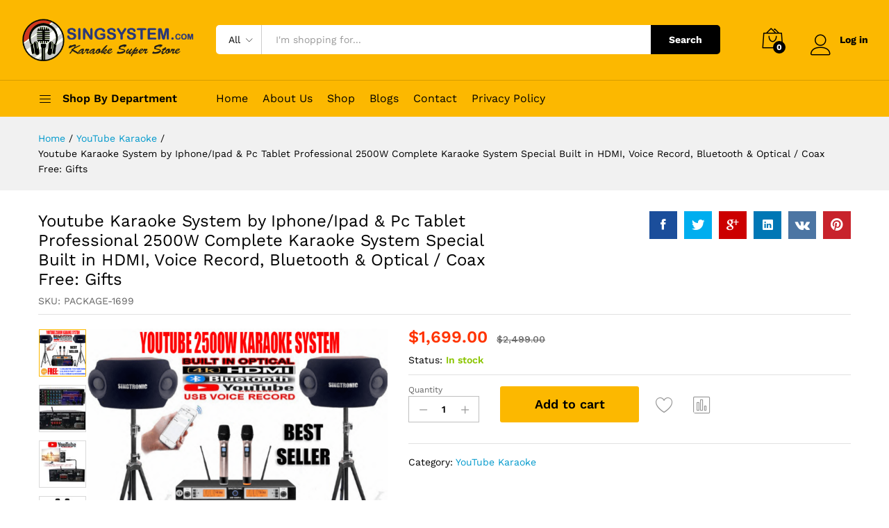

--- FILE ---
content_type: text/html; charset=UTF-8
request_url: https://singsystem.com/product/youtube-karaoke-1699/
body_size: 19141
content:
<!DOCTYPE html>
<html lang="en-US">
<head>
	<meta charset="UTF-8">
	<meta name="viewport" content="width=device-width, initial-scale=1">
	<link rel="pingback" href="https://singsystem.com/xmlrpc.php">

					<script>document.documentElement.className = document.documentElement.className + ' yes-js js_active js'</script>
			
	<!-- This site is optimized with the Yoast SEO plugin v15.0 - https://yoast.com/wordpress/plugins/seo/ -->
	<title>Youtube Karaoke System by Iphone/Ipad &amp; Pc Tablet Professional 2500W Complete Karaoke System Special Built in HDMI, Voice Record, Bluetooth &amp; Optical / Coax Free: Gifts - Best Vietnamese Karaoke Systems</title>
	<meta name="robots" content="index, follow, max-snippet:-1, max-image-preview:large, max-video-preview:-1" />
	<link rel="canonical" href="https://singsystem.com/product/youtube-karaoke-1699/" />
	<meta property="og:locale" content="en_US" />
	<meta property="og:type" content="article" />
	<meta property="og:title" content="Youtube Karaoke System by Iphone/Ipad &amp; Pc Tablet Professional 2500W Complete Karaoke System Special Built in HDMI, Voice Record, Bluetooth &amp; Optical / Coax Free: Gifts - Best Vietnamese Karaoke Systems" />
	<meta property="og:description" content="Professional SINGTRONIC 2500W Youtube Karaoke System Special Include: Singtronic KA-2000DSP Professional 2500W Mixing Amplifier Karaoke ($999.00) Singtronic KS-1500 Professional 2000W Vocalist Karaoke Speaker ($899.00) Singtronic UHF-1500Pro Professional Dual Digital Wireless Microphones ($499.00) Singtronic SP-99 Professional Heavy Duty Tripod Speaker Stand ($199.00) IF YOU BUY SEPARATE ITEMS: $2699.00 *MANUFACTURER SUPER DISCOUNT SALE NOW, MUST BUY IT: $1699.00* Singtronic&hellip;" />
	<meta property="og:url" content="https://singsystem.com/product/youtube-karaoke-1699/" />
	<meta property="og:site_name" content="Best Vietnamese Karaoke Systems" />
	<meta property="article:modified_time" content="2025-09-04T19:06:17+00:00" />
	<meta property="og:image" content="https://singsystem.com/wp-content/uploads/2020/09/youtube-karaoke-1699.png" />
	<meta property="og:image:width" content="888" />
	<meta property="og:image:height" content="808" />
	<meta name="twitter:card" content="summary_large_image" />
	<script type="application/ld+json" class="yoast-schema-graph">{"@context":"https://schema.org","@graph":[{"@type":"WebSite","@id":"https://singsystem.com/#website","url":"https://singsystem.com/","name":"Best Vietnamese Karaoke Systems","description":"Vietnamese Karaoke Machine &ndash; Sing System","potentialAction":[{"@type":"SearchAction","target":"https://singsystem.com/?s={search_term_string}","query-input":"required name=search_term_string"}],"inLanguage":"en-US"},{"@type":"ImageObject","@id":"https://singsystem.com/product/youtube-karaoke-1699/#primaryimage","inLanguage":"en-US","url":"https://singsystem.com/wp-content/uploads/2020/09/youtube-karaoke-1699.png","width":888,"height":808},{"@type":"WebPage","@id":"https://singsystem.com/product/youtube-karaoke-1699/#webpage","url":"https://singsystem.com/product/youtube-karaoke-1699/","name":"Youtube Karaoke System by Iphone/Ipad & Pc Tablet Professional 2500W Complete Karaoke System Special Built in HDMI, Voice Record, Bluetooth & Optical / Coax Free: Gifts - Best Vietnamese Karaoke Systems","isPartOf":{"@id":"https://singsystem.com/#website"},"primaryImageOfPage":{"@id":"https://singsystem.com/product/youtube-karaoke-1699/#primaryimage"},"datePublished":"2020-09-23T19:14:02+00:00","dateModified":"2025-09-04T19:06:17+00:00","inLanguage":"en-US","potentialAction":[{"@type":"ReadAction","target":["https://singsystem.com/product/youtube-karaoke-1699/"]}]}]}</script>
	<!-- / Yoast SEO plugin. -->


<link rel='dns-prefetch' href='//s.w.org' />
<link rel="alternate" type="application/rss+xml" title="Best Vietnamese Karaoke Systems &raquo; Feed" href="https://singsystem.com/feed/" />
<link rel="alternate" type="application/rss+xml" title="Best Vietnamese Karaoke Systems &raquo; Comments Feed" href="https://singsystem.com/comments/feed/" />
<link rel="alternate" type="application/rss+xml" title="Best Vietnamese Karaoke Systems &raquo; Youtube Karaoke System by Iphone/Ipad &#038; Pc Tablet Professional 2500W Complete Karaoke System Special Built in HDMI, Voice Record, Bluetooth &#038; Optical / Coax Free: Gifts Comments Feed" href="https://singsystem.com/product/youtube-karaoke-1699/feed/" />
		<script type="text/javascript">
			window._wpemojiSettings = {"baseUrl":"https:\/\/s.w.org\/images\/core\/emoji\/13.0.0\/72x72\/","ext":".png","svgUrl":"https:\/\/s.w.org\/images\/core\/emoji\/13.0.0\/svg\/","svgExt":".svg","source":{"concatemoji":"https:\/\/singsystem.com\/wp-includes\/js\/wp-emoji-release.min.js?ver=5.5.17"}};
			!function(e,a,t){var n,r,o,i=a.createElement("canvas"),p=i.getContext&&i.getContext("2d");function s(e,t){var a=String.fromCharCode;p.clearRect(0,0,i.width,i.height),p.fillText(a.apply(this,e),0,0);e=i.toDataURL();return p.clearRect(0,0,i.width,i.height),p.fillText(a.apply(this,t),0,0),e===i.toDataURL()}function c(e){var t=a.createElement("script");t.src=e,t.defer=t.type="text/javascript",a.getElementsByTagName("head")[0].appendChild(t)}for(o=Array("flag","emoji"),t.supports={everything:!0,everythingExceptFlag:!0},r=0;r<o.length;r++)t.supports[o[r]]=function(e){if(!p||!p.fillText)return!1;switch(p.textBaseline="top",p.font="600 32px Arial",e){case"flag":return s([127987,65039,8205,9895,65039],[127987,65039,8203,9895,65039])?!1:!s([55356,56826,55356,56819],[55356,56826,8203,55356,56819])&&!s([55356,57332,56128,56423,56128,56418,56128,56421,56128,56430,56128,56423,56128,56447],[55356,57332,8203,56128,56423,8203,56128,56418,8203,56128,56421,8203,56128,56430,8203,56128,56423,8203,56128,56447]);case"emoji":return!s([55357,56424,8205,55356,57212],[55357,56424,8203,55356,57212])}return!1}(o[r]),t.supports.everything=t.supports.everything&&t.supports[o[r]],"flag"!==o[r]&&(t.supports.everythingExceptFlag=t.supports.everythingExceptFlag&&t.supports[o[r]]);t.supports.everythingExceptFlag=t.supports.everythingExceptFlag&&!t.supports.flag,t.DOMReady=!1,t.readyCallback=function(){t.DOMReady=!0},t.supports.everything||(n=function(){t.readyCallback()},a.addEventListener?(a.addEventListener("DOMContentLoaded",n,!1),e.addEventListener("load",n,!1)):(e.attachEvent("onload",n),a.attachEvent("onreadystatechange",function(){"complete"===a.readyState&&t.readyCallback()})),(n=t.source||{}).concatemoji?c(n.concatemoji):n.wpemoji&&n.twemoji&&(c(n.twemoji),c(n.wpemoji)))}(window,document,window._wpemojiSettings);
		</script>
		<style type="text/css">
img.wp-smiley,
img.emoji {
	display: inline !important;
	border: none !important;
	box-shadow: none !important;
	height: 1em !important;
	width: 1em !important;
	margin: 0 .07em !important;
	vertical-align: -0.1em !important;
	background: none !important;
	padding: 0 !important;
}
</style>
	<link rel='stylesheet' id='linearicons-css'  href='https://singsystem.com/wp-content/plugins/martfury-addons/assets/css/linearicons.min.css?ver=1.0.0' type='text/css' media='all' />
<link rel='stylesheet' id='wp-block-library-css'  href='https://singsystem.com/wp-includes/css/dist/block-library/style.min.css?ver=5.5.17' type='text/css' media='all' />
<link rel='stylesheet' id='wc-block-vendors-style-css'  href='https://singsystem.com/wp-content/plugins/woocommerce/packages/woocommerce-blocks/build/vendors-style.css?ver=3.1.0' type='text/css' media='all' />
<link rel='stylesheet' id='wc-block-style-css'  href='https://singsystem.com/wp-content/plugins/woocommerce/packages/woocommerce-blocks/build/style.css?ver=3.1.0' type='text/css' media='all' />
<link rel='stylesheet' id='jquery-selectBox-css'  href='https://singsystem.com/wp-content/plugins/yith-woocommerce-wishlist/assets/css/jquery.selectBox.css?ver=1.2.0' type='text/css' media='all' />
<link rel='stylesheet' id='yith-wcwl-font-awesome-css'  href='https://singsystem.com/wp-content/plugins/yith-woocommerce-wishlist/assets/css/font-awesome.css?ver=4.7.0' type='text/css' media='all' />
<link rel='stylesheet' id='yith-wcwl-main-css'  href='https://singsystem.com/wp-content/plugins/yith-woocommerce-wishlist/assets/css/style.css?ver=3.0.14' type='text/css' media='all' />
<style id='yith-wcwl-main-inline-css' type='text/css'>
.yith-wcwl-share li a{color: #FFFFFF;}.yith-wcwl-share li a:hover{color: #FFFFFF;}.yith-wcwl-share a.facebook{background: #39599E; background-color: #39599E;}.yith-wcwl-share a.facebook:hover{background: #39599E; background-color: #39599E;}.yith-wcwl-share a.twitter{background: #45AFE2; background-color: #45AFE2;}.yith-wcwl-share a.twitter:hover{background: #39599E; background-color: #39599E;}.yith-wcwl-share a.pinterest{background: #AB2E31; background-color: #AB2E31;}.yith-wcwl-share a.pinterest:hover{background: #39599E; background-color: #39599E;}.yith-wcwl-share a.email{background: #FBB102; background-color: #FBB102;}.yith-wcwl-share a.email:hover{background: #39599E; background-color: #39599E;}.yith-wcwl-share a.whatsapp{background: #00A901; background-color: #00A901;}.yith-wcwl-share a.whatsapp:hover{background: #39599E; background-color: #39599E;}
</style>
<link rel='stylesheet' id='contact-form-7-css'  href='https://singsystem.com/wp-content/plugins/contact-form-7/includes/css/styles.css?ver=5.2.2' type='text/css' media='all' />
<link rel='stylesheet' id='rs-plugin-settings-css'  href='https://singsystem.com/wp-content/plugins/revslider/public/assets/css/settings.css?ver=5.4.8' type='text/css' media='all' />
<style id='rs-plugin-settings-inline-css' type='text/css'>
#rs-demo-id {}
</style>
<link rel='stylesheet' id='w2s-migrate-woo-to-shopify-css'  href='https://singsystem.com/wp-content/plugins/w2s-migrate-woo-to-shopify/public/css/vi-w2s-public.css?ver=1.3.2' type='text/css' media='all' />
<link rel='stylesheet' id='woocommerce-general-css'  href='https://singsystem.com/wp-content/plugins/woocommerce/assets/css/woocommerce.css?ver=4.5.5' type='text/css' media='all' />
<style id='woocommerce-inline-inline-css' type='text/css'>
.woocommerce form .form-row .required { visibility: visible; }
</style>
<link rel='stylesheet' id='jquery-colorbox-css'  href='https://singsystem.com/wp-content/plugins/yith-woocommerce-compare/assets/css/colorbox.css?ver=5.5.17' type='text/css' media='all' />
<link rel='stylesheet' id='woocommerce_prettyPhoto_css-css'  href='//singsystem.com/wp-content/plugins/woocommerce/assets/css/prettyPhoto.css?ver=5.5.17' type='text/css' media='all' />
<link rel='stylesheet' id='martfury-fonts-css'  href='https://fonts.googleapis.com/css?family=Work+Sans%3A300%2C400%2C500%2C600%2C700%7CLibre+Baskerville%3A400%2C700&#038;subset=latin%2Clatin-ext&#038;ver=20170801' type='text/css' media='all' />
<link rel='stylesheet' id='ionicons-css'  href='https://singsystem.com/wp-content/themes/martfury/css/ionicons.min.css?ver=2.0.0' type='text/css' media='all' />
<link rel='stylesheet' id='font-awesome-css'  href='https://singsystem.com/wp-content/plugins/js_composer/assets/lib/bower/font-awesome/css/font-awesome.min.css?ver=5.5.5' type='text/css' media='all' />
<style id='font-awesome-inline-css' type='text/css'>
[data-font="FontAwesome"]:before {font-family: 'FontAwesome' !important;content: attr(data-icon) !important;speak: none !important;font-weight: normal !important;font-variant: normal !important;text-transform: none !important;line-height: 1 !important;font-style: normal !important;-webkit-font-smoothing: antialiased !important;-moz-osx-font-smoothing: grayscale !important;}
</style>
<link rel='stylesheet' id='eleganticons-css'  href='https://singsystem.com/wp-content/themes/martfury/css/eleganticons.min.css?ver=1.0.0' type='text/css' media='all' />
<link rel='stylesheet' id='bootstrap-css'  href='https://singsystem.com/wp-content/themes/martfury/css/bootstrap.min.css?ver=3.3.7' type='text/css' media='all' />
<link rel='stylesheet' id='martfury-css'  href='https://singsystem.com/wp-content/themes/martfury/style.css?ver=20170801' type='text/css' media='all' />
<link rel='stylesheet' id='photoswipe-css'  href='https://singsystem.com/wp-content/plugins/woocommerce/assets/css/photoswipe/photoswipe.min.css?ver=4.5.5' type='text/css' media='all' />
<link rel='stylesheet' id='photoswipe-default-skin-css'  href='https://singsystem.com/wp-content/plugins/woocommerce/assets/css/photoswipe/default-skin/default-skin.min.css?ver=4.5.5' type='text/css' media='all' />
<link rel='stylesheet' id='tawc-deals-css'  href='https://singsystem.com/wp-content/plugins/woocommerce-deals/assets/css/tawc-deals.css?ver=1.0.0' type='text/css' media='all' />
<link rel='stylesheet' id='tawcvs-frontend-css'  href='https://singsystem.com/wp-content/plugins/variation-swatches-for-woocommerce-pro/assets/css/frontend.css?ver=20171128' type='text/css' media='all' />
<style id='tawcvs-frontend-inline-css' type='text/css'>
.tawcvs-swatches .swatch { width: 30px; height: 30px; }
</style>
<link rel='stylesheet' id='martfury-child-style-css'  href='https://singsystem.com/wp-content/themes/martfury-child/style.css?ver=5.5.17' type='text/css' media='all' />
<script type="text/template" id="tmpl-variation-template">
	<div class="woocommerce-variation-description">{{{ data.variation.variation_description }}}</div>
	<div class="woocommerce-variation-price">{{{ data.variation.price_html }}}</div>
	<div class="woocommerce-variation-availability">{{{ data.variation.availability_html }}}</div>
</script>
<script type="text/template" id="tmpl-unavailable-variation-template">
	<p>Sorry, this product is unavailable. Please choose a different combination.</p>
</script>
<script type='text/javascript' src='https://singsystem.com/wp-includes/js/jquery/jquery.js?ver=1.12.4-wp' id='jquery-core-js'></script>
<script type='text/javascript' src='https://singsystem.com/wp-content/plugins/revslider/public/assets/js/jquery.themepunch.tools.min.js?ver=5.4.8' id='tp-tools-js'></script>
<script type='text/javascript' src='https://singsystem.com/wp-content/plugins/revslider/public/assets/js/jquery.themepunch.revolution.min.js?ver=5.4.8' id='revmin-js'></script>
<script type='text/javascript' src='https://singsystem.com/wp-content/plugins/w2s-migrate-woo-to-shopify/public/js/vi-w2s-public.js?ver=1.3.2' id='w2s-migrate-woo-to-shopify-js'></script>
<script type='text/javascript' src='https://singsystem.com/wp-content/plugins/woocommerce/assets/js/jquery-blockui/jquery.blockUI.min.js?ver=2.70' id='jquery-blockui-js'></script>
<script type='text/javascript' id='wc-add-to-cart-js-extra'>
/* <![CDATA[ */
var wc_add_to_cart_params = {"ajax_url":"\/wp-admin\/admin-ajax.php","wc_ajax_url":"\/?wc-ajax=%%endpoint%%","i18n_view_cart":"View cart","cart_url":"https:\/\/singsystem.com\/cart\/","is_cart":"","cart_redirect_after_add":"no"};
/* ]]> */
</script>
<script type='text/javascript' src='https://singsystem.com/wp-content/plugins/woocommerce/assets/js/frontend/add-to-cart.min.js?ver=4.5.5' id='wc-add-to-cart-js'></script>
<script type='text/javascript' src='https://singsystem.com/wp-content/plugins/js_composer/assets/js/vendors/woocommerce-add-to-cart.js?ver=5.5.5' id='vc_woocommerce-add-to-cart-js-js'></script>
<!--[if lt IE 9]>
<script type='text/javascript' src='https://singsystem.com/wp-content/themes/martfury/js/plugins/html5shiv.min.js?ver=3.7.2' id='html5shiv-js'></script>
<![endif]-->
<!--[if lt IE 9]>
<script type='text/javascript' src='https://singsystem.com/wp-content/themes/martfury/js/plugins/respond.min.js?ver=1.4.2' id='respond-js'></script>
<![endif]-->
<link rel="https://api.w.org/" href="https://singsystem.com/wp-json/" /><link rel="alternate" type="application/json" href="https://singsystem.com/wp-json/wp/v2/product/3028" /><link rel="EditURI" type="application/rsd+xml" title="RSD" href="https://singsystem.com/xmlrpc.php?rsd" />
<link rel="wlwmanifest" type="application/wlwmanifest+xml" href="https://singsystem.com/wp-includes/wlwmanifest.xml" /> 
<meta name="generator" content="WordPress 5.5.17" />
<meta name="generator" content="WooCommerce 4.5.5" />
<link rel='shortlink' href='https://singsystem.com/?p=3028' />
<link rel="alternate" type="application/json+oembed" href="https://singsystem.com/wp-json/oembed/1.0/embed?url=https%3A%2F%2Fsingsystem.com%2Fproduct%2Fyoutube-karaoke-1699%2F" />
<link rel="alternate" type="text/xml+oembed" href="https://singsystem.com/wp-json/oembed/1.0/embed?url=https%3A%2F%2Fsingsystem.com%2Fproduct%2Fyoutube-karaoke-1699%2F&#038;format=xml" />
	<noscript><style>.woocommerce-product-gallery{ opacity: 1 !important; }</style></noscript>
	<style type="text/css">.recentcomments a{display:inline !important;padding:0 !important;margin:0 !important;}</style><meta name="generator" content="Powered by WPBakery Page Builder - drag and drop page builder for WordPress."/>
<!--[if lte IE 9]><link rel="stylesheet" type="text/css" href="https://singsystem.com/wp-content/plugins/js_composer/assets/css/vc_lte_ie9.min.css" media="screen"><![endif]--><meta name="generator" content="Powered by Slider Revolution 5.4.8 - responsive, Mobile-Friendly Slider Plugin for WordPress with comfortable drag and drop interface." />
<link rel="icon" href="https://singsystem.com/wp-content/uploads/2020/09/cropped-SINGTRONIC-logo-32x32.png" sizes="32x32" />
<link rel="icon" href="https://singsystem.com/wp-content/uploads/2020/09/cropped-SINGTRONIC-logo-192x192.png" sizes="192x192" />
<link rel="apple-touch-icon" href="https://singsystem.com/wp-content/uploads/2020/09/cropped-SINGTRONIC-logo-180x180.png" />
<meta name="msapplication-TileImage" content="https://singsystem.com/wp-content/uploads/2020/09/cropped-SINGTRONIC-logo-270x270.png" />
<script type="text/javascript">function setREVStartSize(e){									
						try{ e.c=jQuery(e.c);var i=jQuery(window).width(),t=9999,r=0,n=0,l=0,f=0,s=0,h=0;
							if(e.responsiveLevels&&(jQuery.each(e.responsiveLevels,function(e,f){f>i&&(t=r=f,l=e),i>f&&f>r&&(r=f,n=e)}),t>r&&(l=n)),f=e.gridheight[l]||e.gridheight[0]||e.gridheight,s=e.gridwidth[l]||e.gridwidth[0]||e.gridwidth,h=i/s,h=h>1?1:h,f=Math.round(h*f),"fullscreen"==e.sliderLayout){var u=(e.c.width(),jQuery(window).height());if(void 0!=e.fullScreenOffsetContainer){var c=e.fullScreenOffsetContainer.split(",");if (c) jQuery.each(c,function(e,i){u=jQuery(i).length>0?u-jQuery(i).outerHeight(!0):u}),e.fullScreenOffset.split("%").length>1&&void 0!=e.fullScreenOffset&&e.fullScreenOffset.length>0?u-=jQuery(window).height()*parseInt(e.fullScreenOffset,0)/100:void 0!=e.fullScreenOffset&&e.fullScreenOffset.length>0&&(u-=parseInt(e.fullScreenOffset,0))}f=u}else void 0!=e.minHeight&&f<e.minHeight&&(f=e.minHeight);e.c.closest(".rev_slider_wrapper").css({height:f})					
						}catch(d){console.log("Failure at Presize of Slider:"+d)}						
					};</script>
		<style type="text/css" id="wp-custom-css">
			.header-layout-3 .site-header .header-bar {    background-color: transparent;}		</style>
		<style id="kirki-inline-styles">/* vietnamese */
@font-face {
  font-family: 'Work Sans';
  font-style: normal;
  font-weight: 400;
  font-display: swap;
  src: url(https://singsystem.com/wp-content/fonts/work-sans/QGYsz_wNahGAdqQ43Rh_c6Dpp_k.woff2) format('woff2');
  unicode-range: U+0102-0103, U+0110-0111, U+0128-0129, U+0168-0169, U+01A0-01A1, U+01AF-01B0, U+0300-0301, U+0303-0304, U+0308-0309, U+0323, U+0329, U+1EA0-1EF9, U+20AB;
}
/* latin-ext */
@font-face {
  font-family: 'Work Sans';
  font-style: normal;
  font-weight: 400;
  font-display: swap;
  src: url(https://singsystem.com/wp-content/fonts/work-sans/QGYsz_wNahGAdqQ43Rh_cqDpp_k.woff2) format('woff2');
  unicode-range: U+0100-02BA, U+02BD-02C5, U+02C7-02CC, U+02CE-02D7, U+02DD-02FF, U+0304, U+0308, U+0329, U+1D00-1DBF, U+1E00-1E9F, U+1EF2-1EFF, U+2020, U+20A0-20AB, U+20AD-20C0, U+2113, U+2C60-2C7F, U+A720-A7FF;
}
/* latin */
@font-face {
  font-family: 'Work Sans';
  font-style: normal;
  font-weight: 400;
  font-display: swap;
  src: url(https://singsystem.com/wp-content/fonts/work-sans/QGYsz_wNahGAdqQ43Rh_fKDp.woff2) format('woff2');
  unicode-range: U+0000-00FF, U+0131, U+0152-0153, U+02BB-02BC, U+02C6, U+02DA, U+02DC, U+0304, U+0308, U+0329, U+2000-206F, U+20AC, U+2122, U+2191, U+2193, U+2212, U+2215, U+FEFF, U+FFFD;
}
/* vietnamese */
@font-face {
  font-family: 'Work Sans';
  font-style: normal;
  font-weight: 600;
  font-display: swap;
  src: url(https://singsystem.com/wp-content/fonts/work-sans/QGYsz_wNahGAdqQ43Rh_c6Dpp_k.woff2) format('woff2');
  unicode-range: U+0102-0103, U+0110-0111, U+0128-0129, U+0168-0169, U+01A0-01A1, U+01AF-01B0, U+0300-0301, U+0303-0304, U+0308-0309, U+0323, U+0329, U+1EA0-1EF9, U+20AB;
}
/* latin-ext */
@font-face {
  font-family: 'Work Sans';
  font-style: normal;
  font-weight: 600;
  font-display: swap;
  src: url(https://singsystem.com/wp-content/fonts/work-sans/QGYsz_wNahGAdqQ43Rh_cqDpp_k.woff2) format('woff2');
  unicode-range: U+0100-02BA, U+02BD-02C5, U+02C7-02CC, U+02CE-02D7, U+02DD-02FF, U+0304, U+0308, U+0329, U+1D00-1DBF, U+1E00-1E9F, U+1EF2-1EFF, U+2020, U+20A0-20AB, U+20AD-20C0, U+2113, U+2C60-2C7F, U+A720-A7FF;
}
/* latin */
@font-face {
  font-family: 'Work Sans';
  font-style: normal;
  font-weight: 600;
  font-display: swap;
  src: url(https://singsystem.com/wp-content/fonts/work-sans/QGYsz_wNahGAdqQ43Rh_fKDp.woff2) format('woff2');
  unicode-range: U+0000-00FF, U+0131, U+0152-0153, U+02BB-02BC, U+02C6, U+02DA, U+02DC, U+0304, U+0308, U+0329, U+2000-206F, U+20AC, U+2122, U+2191, U+2193, U+2212, U+2215, U+FEFF, U+FFFD;
}
/* vietnamese */
@font-face {
  font-family: 'Work Sans';
  font-style: normal;
  font-weight: 700;
  font-display: swap;
  src: url(https://singsystem.com/wp-content/fonts/work-sans/QGYsz_wNahGAdqQ43Rh_c6Dpp_k.woff2) format('woff2');
  unicode-range: U+0102-0103, U+0110-0111, U+0128-0129, U+0168-0169, U+01A0-01A1, U+01AF-01B0, U+0300-0301, U+0303-0304, U+0308-0309, U+0323, U+0329, U+1EA0-1EF9, U+20AB;
}
/* latin-ext */
@font-face {
  font-family: 'Work Sans';
  font-style: normal;
  font-weight: 700;
  font-display: swap;
  src: url(https://singsystem.com/wp-content/fonts/work-sans/QGYsz_wNahGAdqQ43Rh_cqDpp_k.woff2) format('woff2');
  unicode-range: U+0100-02BA, U+02BD-02C5, U+02C7-02CC, U+02CE-02D7, U+02DD-02FF, U+0304, U+0308, U+0329, U+1D00-1DBF, U+1E00-1E9F, U+1EF2-1EFF, U+2020, U+20A0-20AB, U+20AD-20C0, U+2113, U+2C60-2C7F, U+A720-A7FF;
}
/* latin */
@font-face {
  font-family: 'Work Sans';
  font-style: normal;
  font-weight: 700;
  font-display: swap;
  src: url(https://singsystem.com/wp-content/fonts/work-sans/QGYsz_wNahGAdqQ43Rh_fKDp.woff2) format('woff2');
  unicode-range: U+0000-00FF, U+0131, U+0152-0153, U+02BB-02BC, U+02C6, U+02DA, U+02DC, U+0304, U+0308, U+0329, U+2000-206F, U+20AC, U+2122, U+2191, U+2193, U+2212, U+2215, U+FEFF, U+FFFD;
}/* vietnamese */
@font-face {
  font-family: 'Work Sans';
  font-style: normal;
  font-weight: 400;
  font-display: swap;
  src: url(https://singsystem.com/wp-content/fonts/work-sans/QGYsz_wNahGAdqQ43Rh_c6Dpp_k.woff2) format('woff2');
  unicode-range: U+0102-0103, U+0110-0111, U+0128-0129, U+0168-0169, U+01A0-01A1, U+01AF-01B0, U+0300-0301, U+0303-0304, U+0308-0309, U+0323, U+0329, U+1EA0-1EF9, U+20AB;
}
/* latin-ext */
@font-face {
  font-family: 'Work Sans';
  font-style: normal;
  font-weight: 400;
  font-display: swap;
  src: url(https://singsystem.com/wp-content/fonts/work-sans/QGYsz_wNahGAdqQ43Rh_cqDpp_k.woff2) format('woff2');
  unicode-range: U+0100-02BA, U+02BD-02C5, U+02C7-02CC, U+02CE-02D7, U+02DD-02FF, U+0304, U+0308, U+0329, U+1D00-1DBF, U+1E00-1E9F, U+1EF2-1EFF, U+2020, U+20A0-20AB, U+20AD-20C0, U+2113, U+2C60-2C7F, U+A720-A7FF;
}
/* latin */
@font-face {
  font-family: 'Work Sans';
  font-style: normal;
  font-weight: 400;
  font-display: swap;
  src: url(https://singsystem.com/wp-content/fonts/work-sans/QGYsz_wNahGAdqQ43Rh_fKDp.woff2) format('woff2');
  unicode-range: U+0000-00FF, U+0131, U+0152-0153, U+02BB-02BC, U+02C6, U+02DA, U+02DC, U+0304, U+0308, U+0329, U+2000-206F, U+20AC, U+2122, U+2191, U+2193, U+2212, U+2215, U+FEFF, U+FFFD;
}
/* vietnamese */
@font-face {
  font-family: 'Work Sans';
  font-style: normal;
  font-weight: 600;
  font-display: swap;
  src: url(https://singsystem.com/wp-content/fonts/work-sans/QGYsz_wNahGAdqQ43Rh_c6Dpp_k.woff2) format('woff2');
  unicode-range: U+0102-0103, U+0110-0111, U+0128-0129, U+0168-0169, U+01A0-01A1, U+01AF-01B0, U+0300-0301, U+0303-0304, U+0308-0309, U+0323, U+0329, U+1EA0-1EF9, U+20AB;
}
/* latin-ext */
@font-face {
  font-family: 'Work Sans';
  font-style: normal;
  font-weight: 600;
  font-display: swap;
  src: url(https://singsystem.com/wp-content/fonts/work-sans/QGYsz_wNahGAdqQ43Rh_cqDpp_k.woff2) format('woff2');
  unicode-range: U+0100-02BA, U+02BD-02C5, U+02C7-02CC, U+02CE-02D7, U+02DD-02FF, U+0304, U+0308, U+0329, U+1D00-1DBF, U+1E00-1E9F, U+1EF2-1EFF, U+2020, U+20A0-20AB, U+20AD-20C0, U+2113, U+2C60-2C7F, U+A720-A7FF;
}
/* latin */
@font-face {
  font-family: 'Work Sans';
  font-style: normal;
  font-weight: 600;
  font-display: swap;
  src: url(https://singsystem.com/wp-content/fonts/work-sans/QGYsz_wNahGAdqQ43Rh_fKDp.woff2) format('woff2');
  unicode-range: U+0000-00FF, U+0131, U+0152-0153, U+02BB-02BC, U+02C6, U+02DA, U+02DC, U+0304, U+0308, U+0329, U+2000-206F, U+20AC, U+2122, U+2191, U+2193, U+2212, U+2215, U+FEFF, U+FFFD;
}
/* vietnamese */
@font-face {
  font-family: 'Work Sans';
  font-style: normal;
  font-weight: 700;
  font-display: swap;
  src: url(https://singsystem.com/wp-content/fonts/work-sans/QGYsz_wNahGAdqQ43Rh_c6Dpp_k.woff2) format('woff2');
  unicode-range: U+0102-0103, U+0110-0111, U+0128-0129, U+0168-0169, U+01A0-01A1, U+01AF-01B0, U+0300-0301, U+0303-0304, U+0308-0309, U+0323, U+0329, U+1EA0-1EF9, U+20AB;
}
/* latin-ext */
@font-face {
  font-family: 'Work Sans';
  font-style: normal;
  font-weight: 700;
  font-display: swap;
  src: url(https://singsystem.com/wp-content/fonts/work-sans/QGYsz_wNahGAdqQ43Rh_cqDpp_k.woff2) format('woff2');
  unicode-range: U+0100-02BA, U+02BD-02C5, U+02C7-02CC, U+02CE-02D7, U+02DD-02FF, U+0304, U+0308, U+0329, U+1D00-1DBF, U+1E00-1E9F, U+1EF2-1EFF, U+2020, U+20A0-20AB, U+20AD-20C0, U+2113, U+2C60-2C7F, U+A720-A7FF;
}
/* latin */
@font-face {
  font-family: 'Work Sans';
  font-style: normal;
  font-weight: 700;
  font-display: swap;
  src: url(https://singsystem.com/wp-content/fonts/work-sans/QGYsz_wNahGAdqQ43Rh_fKDp.woff2) format('woff2');
  unicode-range: U+0000-00FF, U+0131, U+0152-0153, U+02BB-02BC, U+02C6, U+02DA, U+02DC, U+0304, U+0308, U+0329, U+2000-206F, U+20AC, U+2122, U+2191, U+2193, U+2212, U+2215, U+FEFF, U+FFFD;
}/* vietnamese */
@font-face {
  font-family: 'Work Sans';
  font-style: normal;
  font-weight: 400;
  font-display: swap;
  src: url(https://singsystem.com/wp-content/fonts/work-sans/QGYsz_wNahGAdqQ43Rh_c6Dpp_k.woff2) format('woff2');
  unicode-range: U+0102-0103, U+0110-0111, U+0128-0129, U+0168-0169, U+01A0-01A1, U+01AF-01B0, U+0300-0301, U+0303-0304, U+0308-0309, U+0323, U+0329, U+1EA0-1EF9, U+20AB;
}
/* latin-ext */
@font-face {
  font-family: 'Work Sans';
  font-style: normal;
  font-weight: 400;
  font-display: swap;
  src: url(https://singsystem.com/wp-content/fonts/work-sans/QGYsz_wNahGAdqQ43Rh_cqDpp_k.woff2) format('woff2');
  unicode-range: U+0100-02BA, U+02BD-02C5, U+02C7-02CC, U+02CE-02D7, U+02DD-02FF, U+0304, U+0308, U+0329, U+1D00-1DBF, U+1E00-1E9F, U+1EF2-1EFF, U+2020, U+20A0-20AB, U+20AD-20C0, U+2113, U+2C60-2C7F, U+A720-A7FF;
}
/* latin */
@font-face {
  font-family: 'Work Sans';
  font-style: normal;
  font-weight: 400;
  font-display: swap;
  src: url(https://singsystem.com/wp-content/fonts/work-sans/QGYsz_wNahGAdqQ43Rh_fKDp.woff2) format('woff2');
  unicode-range: U+0000-00FF, U+0131, U+0152-0153, U+02BB-02BC, U+02C6, U+02DA, U+02DC, U+0304, U+0308, U+0329, U+2000-206F, U+20AC, U+2122, U+2191, U+2193, U+2212, U+2215, U+FEFF, U+FFFD;
}
/* vietnamese */
@font-face {
  font-family: 'Work Sans';
  font-style: normal;
  font-weight: 600;
  font-display: swap;
  src: url(https://singsystem.com/wp-content/fonts/work-sans/QGYsz_wNahGAdqQ43Rh_c6Dpp_k.woff2) format('woff2');
  unicode-range: U+0102-0103, U+0110-0111, U+0128-0129, U+0168-0169, U+01A0-01A1, U+01AF-01B0, U+0300-0301, U+0303-0304, U+0308-0309, U+0323, U+0329, U+1EA0-1EF9, U+20AB;
}
/* latin-ext */
@font-face {
  font-family: 'Work Sans';
  font-style: normal;
  font-weight: 600;
  font-display: swap;
  src: url(https://singsystem.com/wp-content/fonts/work-sans/QGYsz_wNahGAdqQ43Rh_cqDpp_k.woff2) format('woff2');
  unicode-range: U+0100-02BA, U+02BD-02C5, U+02C7-02CC, U+02CE-02D7, U+02DD-02FF, U+0304, U+0308, U+0329, U+1D00-1DBF, U+1E00-1E9F, U+1EF2-1EFF, U+2020, U+20A0-20AB, U+20AD-20C0, U+2113, U+2C60-2C7F, U+A720-A7FF;
}
/* latin */
@font-face {
  font-family: 'Work Sans';
  font-style: normal;
  font-weight: 600;
  font-display: swap;
  src: url(https://singsystem.com/wp-content/fonts/work-sans/QGYsz_wNahGAdqQ43Rh_fKDp.woff2) format('woff2');
  unicode-range: U+0000-00FF, U+0131, U+0152-0153, U+02BB-02BC, U+02C6, U+02DA, U+02DC, U+0304, U+0308, U+0329, U+2000-206F, U+20AC, U+2122, U+2191, U+2193, U+2212, U+2215, U+FEFF, U+FFFD;
}
/* vietnamese */
@font-face {
  font-family: 'Work Sans';
  font-style: normal;
  font-weight: 700;
  font-display: swap;
  src: url(https://singsystem.com/wp-content/fonts/work-sans/QGYsz_wNahGAdqQ43Rh_c6Dpp_k.woff2) format('woff2');
  unicode-range: U+0102-0103, U+0110-0111, U+0128-0129, U+0168-0169, U+01A0-01A1, U+01AF-01B0, U+0300-0301, U+0303-0304, U+0308-0309, U+0323, U+0329, U+1EA0-1EF9, U+20AB;
}
/* latin-ext */
@font-face {
  font-family: 'Work Sans';
  font-style: normal;
  font-weight: 700;
  font-display: swap;
  src: url(https://singsystem.com/wp-content/fonts/work-sans/QGYsz_wNahGAdqQ43Rh_cqDpp_k.woff2) format('woff2');
  unicode-range: U+0100-02BA, U+02BD-02C5, U+02C7-02CC, U+02CE-02D7, U+02DD-02FF, U+0304, U+0308, U+0329, U+1D00-1DBF, U+1E00-1E9F, U+1EF2-1EFF, U+2020, U+20A0-20AB, U+20AD-20C0, U+2113, U+2C60-2C7F, U+A720-A7FF;
}
/* latin */
@font-face {
  font-family: 'Work Sans';
  font-style: normal;
  font-weight: 700;
  font-display: swap;
  src: url(https://singsystem.com/wp-content/fonts/work-sans/QGYsz_wNahGAdqQ43Rh_fKDp.woff2) format('woff2');
  unicode-range: U+0000-00FF, U+0131, U+0152-0153, U+02BB-02BC, U+02C6, U+02DA, U+02DC, U+0304, U+0308, U+0329, U+2000-206F, U+20AC, U+2122, U+2191, U+2193, U+2212, U+2215, U+FEFF, U+FFFD;
}</style><noscript><style type="text/css"> .wpb_animate_when_almost_visible { opacity: 1; }</style></noscript>    <!-- Global site tag (gtag.js) - Google Analytics -->
<script async src="https://www.googletagmanager.com/gtag/js?id=UA-119667350-1"></script>
<script>
  window.dataLayer = window.dataLayer || [];
  function gtag(){dataLayer.push(arguments);}
  gtag('js', new Date());

  gtag('config', 'UA-119667350-1');
</script>
</head>

<body class="product-template-default single single-product postid-3028 theme-martfury woocommerce woocommerce-page woocommerce-no-js header-layout-3 full-content single-product-layout-1 mb-add-to-cart-fixed sticky-header wpb-js-composer js-comp-ver-5.5.5 vc_responsive">
<div id="page" class="hfeed site">

		<header id="site-header" class="site-header ">
		<div class="header-main-wapper">
    <div class="header-main">
        <div class="martfury-container">
            <div class="row header-row">
                <div class="header-logo col-md-3 col-sm-3">
                    <div class="d-logo">
						<div class="logo">
	<a href="https://singsystem.com/" >
		<img alt="Best Vietnamese Karaoke Systems" src="https://singsystem.com/wp-content/uploads/2020/09/SINGTRONIC-logo.png" />
	</a>
</div>
<p class="site-title"><a href="https://singsystem.com/" rel="home">Best Vietnamese Karaoke Systems</a></p>	<h2 class="site-description">Vietnamese Karaoke Machine &ndash; Sing System</h2>

                    </div>
					                        <div class="d-department hidden-md hidden-xs hidden-sm">
							        <div class="products-cats-menu close">
            <h2 class="cats-menu-title"><i class="icon-menu"><span class="s-space">&nbsp;</span></i><span class="text">Shop By Department</span></h2>

            <div class="toggle-product-cats nav" >
				<ul id="shop_department1sticky" class="menu"><li class="menu-item menu-item-type-taxonomy menu-item-object-product_cat menu-item-has-children menu-item-3771 dropdown hasmenu"><a href="https://singsystem.com/product-category/vietnamese-karaoke/" class="dropdown-toggle" role="button" data-toggle="dropdown" aria-haspopup="true" aria-expanded="false">Vietnamese Karaoke</a>
<ul class="dropdown-submenu">
	<li class="menu-item menu-item-type-taxonomy menu-item-object-product_cat menu-item-3772"><a href="https://singsystem.com/product-category/vietnamese-karaoke/ampli-karaoke/">Ampli Karaoke</a></li>
	<li class="menu-item menu-item-type-taxonomy menu-item-object-product_cat menu-item-3773"><a href="https://singsystem.com/product-category/vietnamese-karaoke/dan-karaoke/">Dàn Karaoke</a></li>
	<li class="menu-item menu-item-type-taxonomy menu-item-object-product_cat menu-item-3774"><a href="https://singsystem.com/product-category/vietnamese-karaoke/dau-karaoke/">Đầu Karaoke</a></li>
	<li class="menu-item menu-item-type-taxonomy menu-item-object-product_cat menu-item-3776"><a href="https://singsystem.com/product-category/vietnamese-karaoke/micro-karaoke/">Micro Karaoke</a></li>
	<li class="menu-item menu-item-type-taxonomy menu-item-object-product_cat menu-item-3775"><a href="https://singsystem.com/product-category/vietnamese-karaoke/loa-keo-di-dong/">Loa Kéo Di Động</a></li>

</ul>
</li>
<li class="menu-item menu-item-type-taxonomy menu-item-object-product_cat menu-item-2835"><a href="https://singsystem.com/product-category/karaoke-systems/">Karaoke Systems</a></li>
<li class="menu-item menu-item-type-taxonomy menu-item-object-product_cat menu-item-4187"><a href="https://singsystem.com/product-category/karaoke-packages/">Karaoke Packages</a></li>
<li class="menu-item menu-item-type-taxonomy menu-item-object-product_cat menu-item-2836"><a href="https://singsystem.com/product-category/portable-karaoke/">Portable Karaoke</a></li>
<li class="menu-item menu-item-type-taxonomy menu-item-object-product_cat menu-item-2828"><a href="https://singsystem.com/product-category/karaoke-amplifiers/">Karaoke Amplifiers</a></li>
<li class="menu-item menu-item-type-taxonomy menu-item-object-product_cat menu-item-2833"><a href="https://singsystem.com/product-category/karaoke-mixers/">Karaoke Mixers</a></li>
<li class="menu-item menu-item-type-taxonomy menu-item-object-product_cat menu-item-has-children menu-item-2830 dropdown hasmenu"><a href="https://singsystem.com/product-category/karaoke-microphones/" class="dropdown-toggle" role="button" data-toggle="dropdown" aria-haspopup="true" aria-expanded="false">Karaoke Microphones</a>
<ul class="dropdown-submenu">
	<li class="menu-item menu-item-type-taxonomy menu-item-object-product_cat menu-item-4178"><a href="https://singsystem.com/product-category/karaoke-microphones/professional-wired-microphone-karaoke/">Professional Wired Microphone Karaoke</a></li>
	<li class="menu-item menu-item-type-taxonomy menu-item-object-product_cat menu-item-4179"><a href="https://singsystem.com/product-category/karaoke-microphones/professional-wireless-microphone-karaoke/">Professional Wireless Microphone Karaoke</a></li>
	<li class="menu-item menu-item-type-taxonomy menu-item-object-product_cat menu-item-4181"><a href="https://singsystem.com/product-category/karaoke-microphones/true-diversity-wireless-microphone/">True Diversity Wireless Microphone</a></li>
	<li class="menu-item menu-item-type-taxonomy menu-item-object-product_cat menu-item-4180"><a href="https://singsystem.com/product-category/karaoke-microphones/shure-wireless-microphone/">Shure Wireless Microphone</a></li>
	<li class="menu-item menu-item-type-taxonomy menu-item-object-product_cat menu-item-4177"><a href="https://singsystem.com/product-category/karaoke-microphones/jbl-wireless-microphone/">JBL Wireless Microphone</a></li>

</ul>
</li>
<li class="menu-item menu-item-type-taxonomy menu-item-object-product_cat menu-item-has-children menu-item-2834 dropdown hasmenu"><a href="https://singsystem.com/product-category/karaoke-speakers/" class="dropdown-toggle" role="button" data-toggle="dropdown" aria-haspopup="true" aria-expanded="false">Karaoke Speakers</a>
<ul class="dropdown-submenu">
	<li class="menu-item menu-item-type-taxonomy menu-item-object-product_cat menu-item-4182"><a href="https://singsystem.com/product-category/karaoke-speakers/bookshelf-karaoke-vocalist-speaker/">Bookshelf Karaoke Vocalist Speaker</a></li>
	<li class="menu-item menu-item-type-taxonomy menu-item-object-product_cat menu-item-4183"><a href="https://singsystem.com/product-category/karaoke-speakers/floor-standing-karaoke-speaker/">Floor Standing Karaoke Speaker</a></li>
	<li class="menu-item menu-item-type-taxonomy menu-item-object-product_cat menu-item-4184"><a href="https://singsystem.com/product-category/karaoke-speakers/power-subwoofers-speaker/">Power Subwoofers Speaker</a></li>
	<li class="menu-item menu-item-type-taxonomy menu-item-object-product_cat menu-item-4185"><a href="https://singsystem.com/product-category/karaoke-speakers/tripod-speaker-stand-wall-mounts/">Tripod Speaker Stand &amp; Wall Mounts</a></li>
	<li class="menu-item menu-item-type-taxonomy menu-item-object-product_cat menu-item-4186"><a href="https://singsystem.com/product-category/karaoke-speakers/vocal-speaker-packages-subwoofers/">Vocal Speaker Packages Subwoofers</a></li>

</ul>
</li>
<li class="menu-item menu-item-type-taxonomy menu-item-object-product_cat menu-item-4188"><a href="https://singsystem.com/product-category/karaoke-machines/">Karaoke Machines</a></li>
</ul>		            </div>
        </div>
		                        </div>
					                </div>
                <div class="header-extras col-md-9 col-sm-9">
					<div class="product-extra-search">
                <form class="products-search" method="get" action="https://singsystem.com/">
                    <div class="psearch-content">
                        <div class="product-cat"><div class="product-cat-label ">All</div> <select  name='product_cat' id='product_cat' class='product-cat-dd' >
	<option value='0' selected='selected'>All</option>
	<option class="level-0" value="accessories-dj-lights">Accessories &amp; DJ Lights</option>
	<option class="level-0" value="karaoke-amplifiers">Karaoke Amplifiers</option>
	<option class="level-0" value="karaoke-machines">Karaoke Machines</option>
	<option class="level-0" value="karaoke-microphones">Karaoke Microphones</option>
	<option class="level-1" value="jbl-wireless-microphone">&nbsp;&nbsp;&nbsp;JBL Wireless Microphone</option>
	<option class="level-1" value="professional-wired-microphone-karaoke">&nbsp;&nbsp;&nbsp;Professional Wired Microphone Karaoke</option>
	<option class="level-1" value="professional-wireless-microphone-karaoke">&nbsp;&nbsp;&nbsp;Professional Wireless Microphone Karaoke</option>
	<option class="level-1" value="shure-wireless-microphone">&nbsp;&nbsp;&nbsp;Shure Wireless Microphone</option>
	<option class="level-1" value="true-diversity-wireless-microphone">&nbsp;&nbsp;&nbsp;True Diversity Wireless Microphone</option>
	<option class="level-0" value="karaoke-mixers">Karaoke Mixers</option>
	<option class="level-0" value="karaoke-packages">Karaoke Packages</option>
	<option class="level-0" value="karaoke-speakers">Karaoke Speakers</option>
	<option class="level-1" value="bookshelf-karaoke-vocalist-speaker">&nbsp;&nbsp;&nbsp;Bookshelf Karaoke Vocalist Speaker</option>
	<option class="level-1" value="floor-standing-karaoke-speaker">&nbsp;&nbsp;&nbsp;Floor Standing Karaoke Speaker</option>
	<option class="level-1" value="power-subwoofers-speaker">&nbsp;&nbsp;&nbsp;Power Subwoofers Speaker</option>
	<option class="level-1" value="tripod-speaker-stand-wall-mounts">&nbsp;&nbsp;&nbsp;Tripod Speaker Stand &amp; Wall Mounts</option>
	<option class="level-1" value="vocal-speaker-packages-subwoofers">&nbsp;&nbsp;&nbsp;Vocal Speaker Packages Subwoofers</option>
	<option class="level-0" value="karaoke-systems">Karaoke Systems</option>
	<option class="level-0" value="portable-karaoke">Portable Karaoke</option>
	<option class="level-0" value="vietnamese-karaoke">Vietnamese Karaoke</option>
	<option class="level-1" value="ampli-karaoke">&nbsp;&nbsp;&nbsp;Ampli Karaoke</option>
	<option class="level-1" value="dan-karaoke">&nbsp;&nbsp;&nbsp;Dàn Karaoke</option>
	<option class="level-1" value="dau-karaoke">&nbsp;&nbsp;&nbsp;Đầu Karaoke</option>
	<option class="level-1" value="loa-keo-di-dong">&nbsp;&nbsp;&nbsp;Loa Kéo Di Động</option>
	<option class="level-1" value="micro-karaoke">&nbsp;&nbsp;&nbsp;Micro Karaoke</option>
	<option class="level-0" value="youtube-karaoke">YouTube Karaoke</option>
</select>
</div>
                        <div class="search-wrapper">
                            <input type="text" name="s"  class="search-field" autocomplete="off" placeholder="I&#039;m shopping for...">
                            <input type="hidden" name="post_type" value="product">
                            <div class="search-results woocommerce"></div>
                        </div>
                        <button type="submit" class="search-submit">Search</button>
                    </div>
                </form>
                
            </div>                    <ul class="extras-menu">
						<li class="extra-menu-item menu-item-cart mini-cart woocommerce">
			<a class="cart-contents" id="icon-cart-contents" href="https://singsystem.com/cart/">
				<i class="icon-bag2 extra-icon"></i>
				<span class="mini-item-counter">
					0
				</span>
			</a>
			<div class="mini-cart-content">
			<span class="tl-arrow-menu"></span>
				<div class="widget_shopping_cart_content">

	<p class="woocommerce-mini-cart__empty-message">No products in the cart.</p>


</div>
			</div>
		</li><li class="extra-menu-item menu-item-account">
				<a href="https://singsystem.com/my-account/" id="menu-extra-login"><i class="extra-icon icon-user"></i>Log in</a>
				
			</li>                    </ul>
                </div>
            </div>
        </div>
    </div>
</div>
<div class="main-menu hidden-md hidden-xs hidden-sm">
    <div class="martfury-container">
        <div class="row header-row">
			                <div class="col-md-3 col-sm-3 i-product-cats mr-extra-department">
					        <div class="products-cats-menu close">
            <h2 class="cats-menu-title"><i class="icon-menu"><span class="s-space">&nbsp;</span></i><span class="text">Shop By Department</span></h2>

            <div class="toggle-product-cats nav" >
				<ul id="shop_department1" class="menu"><li class="menu-item menu-item-type-taxonomy menu-item-object-product_cat menu-item-has-children menu-item-3771 dropdown hasmenu"><a href="https://singsystem.com/product-category/vietnamese-karaoke/" class="dropdown-toggle" role="button" data-toggle="dropdown" aria-haspopup="true" aria-expanded="false">Vietnamese Karaoke</a>
<ul class="dropdown-submenu">
	<li class="menu-item menu-item-type-taxonomy menu-item-object-product_cat menu-item-3772"><a href="https://singsystem.com/product-category/vietnamese-karaoke/ampli-karaoke/">Ampli Karaoke</a></li>
	<li class="menu-item menu-item-type-taxonomy menu-item-object-product_cat menu-item-3773"><a href="https://singsystem.com/product-category/vietnamese-karaoke/dan-karaoke/">Dàn Karaoke</a></li>
	<li class="menu-item menu-item-type-taxonomy menu-item-object-product_cat menu-item-3774"><a href="https://singsystem.com/product-category/vietnamese-karaoke/dau-karaoke/">Đầu Karaoke</a></li>
	<li class="menu-item menu-item-type-taxonomy menu-item-object-product_cat menu-item-3776"><a href="https://singsystem.com/product-category/vietnamese-karaoke/micro-karaoke/">Micro Karaoke</a></li>
	<li class="menu-item menu-item-type-taxonomy menu-item-object-product_cat menu-item-3775"><a href="https://singsystem.com/product-category/vietnamese-karaoke/loa-keo-di-dong/">Loa Kéo Di Động</a></li>

</ul>
</li>
<li class="menu-item menu-item-type-taxonomy menu-item-object-product_cat menu-item-2835"><a href="https://singsystem.com/product-category/karaoke-systems/">Karaoke Systems</a></li>
<li class="menu-item menu-item-type-taxonomy menu-item-object-product_cat menu-item-4187"><a href="https://singsystem.com/product-category/karaoke-packages/">Karaoke Packages</a></li>
<li class="menu-item menu-item-type-taxonomy menu-item-object-product_cat menu-item-2836"><a href="https://singsystem.com/product-category/portable-karaoke/">Portable Karaoke</a></li>
<li class="menu-item menu-item-type-taxonomy menu-item-object-product_cat menu-item-2828"><a href="https://singsystem.com/product-category/karaoke-amplifiers/">Karaoke Amplifiers</a></li>
<li class="menu-item menu-item-type-taxonomy menu-item-object-product_cat menu-item-2833"><a href="https://singsystem.com/product-category/karaoke-mixers/">Karaoke Mixers</a></li>
<li class="menu-item menu-item-type-taxonomy menu-item-object-product_cat menu-item-has-children menu-item-2830 dropdown hasmenu"><a href="https://singsystem.com/product-category/karaoke-microphones/" class="dropdown-toggle" role="button" data-toggle="dropdown" aria-haspopup="true" aria-expanded="false">Karaoke Microphones</a>
<ul class="dropdown-submenu">
	<li class="menu-item menu-item-type-taxonomy menu-item-object-product_cat menu-item-4178"><a href="https://singsystem.com/product-category/karaoke-microphones/professional-wired-microphone-karaoke/">Professional Wired Microphone Karaoke</a></li>
	<li class="menu-item menu-item-type-taxonomy menu-item-object-product_cat menu-item-4179"><a href="https://singsystem.com/product-category/karaoke-microphones/professional-wireless-microphone-karaoke/">Professional Wireless Microphone Karaoke</a></li>
	<li class="menu-item menu-item-type-taxonomy menu-item-object-product_cat menu-item-4181"><a href="https://singsystem.com/product-category/karaoke-microphones/true-diversity-wireless-microphone/">True Diversity Wireless Microphone</a></li>
	<li class="menu-item menu-item-type-taxonomy menu-item-object-product_cat menu-item-4180"><a href="https://singsystem.com/product-category/karaoke-microphones/shure-wireless-microphone/">Shure Wireless Microphone</a></li>
	<li class="menu-item menu-item-type-taxonomy menu-item-object-product_cat menu-item-4177"><a href="https://singsystem.com/product-category/karaoke-microphones/jbl-wireless-microphone/">JBL Wireless Microphone</a></li>

</ul>
</li>
<li class="menu-item menu-item-type-taxonomy menu-item-object-product_cat menu-item-has-children menu-item-2834 dropdown hasmenu"><a href="https://singsystem.com/product-category/karaoke-speakers/" class="dropdown-toggle" role="button" data-toggle="dropdown" aria-haspopup="true" aria-expanded="false">Karaoke Speakers</a>
<ul class="dropdown-submenu">
	<li class="menu-item menu-item-type-taxonomy menu-item-object-product_cat menu-item-4182"><a href="https://singsystem.com/product-category/karaoke-speakers/bookshelf-karaoke-vocalist-speaker/">Bookshelf Karaoke Vocalist Speaker</a></li>
	<li class="menu-item menu-item-type-taxonomy menu-item-object-product_cat menu-item-4183"><a href="https://singsystem.com/product-category/karaoke-speakers/floor-standing-karaoke-speaker/">Floor Standing Karaoke Speaker</a></li>
	<li class="menu-item menu-item-type-taxonomy menu-item-object-product_cat menu-item-4184"><a href="https://singsystem.com/product-category/karaoke-speakers/power-subwoofers-speaker/">Power Subwoofers Speaker</a></li>
	<li class="menu-item menu-item-type-taxonomy menu-item-object-product_cat menu-item-4185"><a href="https://singsystem.com/product-category/karaoke-speakers/tripod-speaker-stand-wall-mounts/">Tripod Speaker Stand &amp; Wall Mounts</a></li>
	<li class="menu-item menu-item-type-taxonomy menu-item-object-product_cat menu-item-4186"><a href="https://singsystem.com/product-category/karaoke-speakers/vocal-speaker-packages-subwoofers/">Vocal Speaker Packages Subwoofers</a></li>

</ul>
</li>
<li class="menu-item menu-item-type-taxonomy menu-item-object-product_cat menu-item-4188"><a href="https://singsystem.com/product-category/karaoke-machines/">Karaoke Machines</a></li>
</ul>		            </div>
        </div>
		                </div>
			            <div class="col-md-9 col-sm-9 col-nav-menu mr-header-menu">
				                    <div class="col-header-menu">
						        <div class="primary-nav nav">
			<ul id="menu-primary-menu" class="menu"><li class="menu-item menu-item-type-post_type menu-item-object-page menu-item-home menu-item-2838"><a href="https://singsystem.com/">Home</a></li>
<li class="menu-item menu-item-type-post_type menu-item-object-page menu-item-3346"><a href="https://singsystem.com/about-us/">About Us</a></li>
<li class="menu-item menu-item-type-post_type menu-item-object-page current_page_parent menu-item-3349"><a href="https://singsystem.com/shop/">Shop</a></li>
<li class="menu-item menu-item-type-post_type menu-item-object-page menu-item-3345"><a href="https://singsystem.com/blogs/">Blogs</a></li>
<li class="menu-item menu-item-type-post_type menu-item-object-page menu-item-3347"><a href="https://singsystem.com/contact/">Contact</a></li>
<li class="menu-item menu-item-type-post_type menu-item-object-page menu-item-3348"><a href="https://singsystem.com/privacy-policy/">Privacy Policy</a></li>
</ul>        </div>
		                    </div>
								        <div class="header-bar topbar">
			        </div>
		            </div>
        </div>
    </div>
</div>
<div class="mobile-menu hidden-lg">
    <div class="container">
        <div class="mobile-menu-row">
            <a class="mf-toggle-menu" id="mf-toggle-menu" href="#">
                <i class="icon-menu"></i>
            </a>
			<div class="product-extra-search">
                <form class="products-search" method="get" action="https://singsystem.com/">
                    <div class="psearch-content">
                        <div class="product-cat"><div class="product-cat-label no-cats">All</div> </div>
                        <div class="search-wrapper">
                            <input type="text" name="s"  class="search-field" autocomplete="off" placeholder="I&#039;m shopping for...">
                            <input type="hidden" name="post_type" value="product">
                            <div class="search-results woocommerce"></div>
                        </div>
                        <button type="submit" class="search-submit">Search</button>
                    </div>
                </form>
                
            </div>        </div>
    </div>
</div>
	</header>
	<!-- #masthead -->
	
<div class="page-header page-header-catalog">
    <div class="page-breadcrumbs">
        <div class="container">
			        <ul class="breadcrumbs">
			<li itemprop="itemListElement" itemscope itemtype="http://schema.org/ListItem">
				<a class="home" href="https://singsystem.com" itemprop="item"><span itemprop="name">Home </span></a>
			</li><span class="sep">/</span>
		 <li itemprop="itemListElement" itemscope itemtype="http://schema.org/ListItem">
			<a href="https://singsystem.com/product-category/youtube-karaoke/" itemprop="item"><span itemprop="name">YouTube Karaoke</span></a>
		</li>
	<span class="sep">/</span>
		 <li itemprop="itemListElement" itemscope itemtype="http://schema.org/ListItem">
			<span itemprop="item"><span itemprop="name">Youtube Karaoke System by Iphone/Ipad &#038; Pc Tablet Professional 2500W Complete Karaoke System Special Built in HDMI, Voice Record, Bluetooth &#038; Optical / Coax Free: Gifts</span></span>
		</li>
	        </ul>
		        </div>
    </div>
</div>
	<div id="content" class="site-content">
		<div class="container"><div class="row">
	<div id="primary" class="content-area col-md-12">

					
			
<div class="woocommerce-notices-wrapper"></div>
<div id="product-3028" class="mf-single-product mf-product-layout-1 product type-product post-3028 status-publish first instock product_cat-youtube-karaoke has-post-thumbnail sale taxable shipping-taxable purchasable product-type-simple">

	<div class="mf-product-detail">
		
        <div class="mf-entry-product-header">
            <div class="entry-left">
				<h1 class="product_title entry-title">Youtube Karaoke System by Iphone/Ipad &#038; Pc Tablet Professional 2500W Complete Karaoke System Special Built in HDMI, Voice Record, Bluetooth &#038; Optical / Coax Free: Gifts</h1>
                <ul class="entry-meta">
					            <li class="meta-sku">
				SKU:                <span class="meta-value">PACKAGE-1699</span>
            </li>
		
                </ul>
            </div>
			<div class="social-links"><a class="share-facebook martfury-facebook" title="Youtube Karaoke System by Iphone/Ipad &#038; Pc Tablet Professional 2500W Complete Karaoke System Special Built in HDMI, Voice Record, Bluetooth &#038; Optical / Coax Free: Gifts" href="http://www.facebook.com/sharer.php?u=https%3A%2F%2Fsingsystem.com%2Fproduct%2Fyoutube-karaoke-1699%2F&t=Youtube+Karaoke+System+by+Iphone%2FIpad+%26%23038%3B+Pc+Tablet+Professional+2500W+Complete+Karaoke+System+Special+Built+in+HDMI%2C+Voice+Record%2C+Bluetooth+%26%23038%3B+Optical+%2F+Coax+Free%3A+Gifts" target="_blank"><i class="ion-social-facebook"></i></a><a class="share-twitter martfury-twitter" href="http://twitter.com/share?text=Youtube Karaoke System by Iphone/Ipad &#038; Pc Tablet Professional 2500W Complete Karaoke System Special Built in HDMI, Voice Record, Bluetooth &#038; Optical / Coax Free: Gifts&url=https%3A%2F%2Fsingsystem.com%2Fproduct%2Fyoutube-karaoke-1699%2F" title="Youtube+Karaoke+System+by+Iphone%2FIpad+%26%23038%3B+Pc+Tablet+Professional+2500W+Complete+Karaoke+System+Special+Built+in+HDMI%2C+Voice+Record%2C+Bluetooth+%26%23038%3B+Optical+%2F+Coax+Free%3A+Gifts" target="_blank"><i class="ion-social-twitter"></i></a><a class="share-google-plus martfury-google-plus" href="https://plus.google.com/share?url=https%3A%2F%2Fsingsystem.com%2Fproduct%2Fyoutube-karaoke-1699%2F&text=Youtube Karaoke System by Iphone/Ipad &#038; Pc Tablet Professional 2500W Complete Karaoke System Special Built in HDMI, Voice Record, Bluetooth &#038; Optical / Coax Free: Gifts" title="Youtube+Karaoke+System+by+Iphone%2FIpad+%26%23038%3B+Pc+Tablet+Professional+2500W+Complete+Karaoke+System+Special+Built+in+HDMI%2C+Voice+Record%2C+Bluetooth+%26%23038%3B+Optical+%2F+Coax+Free%3A+Gifts" target="_blank"><i class="ion-social-googleplus"></i></a><a class="share-linkedin martfury-linkedin" href="http://www.linkedin.com/shareArticle?url=https%3A%2F%2Fsingsystem.com%2Fproduct%2Fyoutube-karaoke-1699%2F&title=Youtube Karaoke System by Iphone/Ipad &#038; Pc Tablet Professional 2500W Complete Karaoke System Special Built in HDMI, Voice Record, Bluetooth &#038; Optical / Coax Free: Gifts" title="Youtube+Karaoke+System+by+Iphone%2FIpad+%26%23038%3B+Pc+Tablet+Professional+2500W+Complete+Karaoke+System+Special+Built+in+HDMI%2C+Voice+Record%2C+Bluetooth+%26%23038%3B+Optical+%2F+Coax+Free%3A+Gifts" target="_blank"><i class="ion-social-linkedin"></i></a><a class="share-vkontakte martfury-vkontakte" href="http://vk.com/share.php?url=https%3A%2F%2Fsingsystem.com%2Fproduct%2Fyoutube-karaoke-1699%2F&title=Youtube Karaoke System by Iphone/Ipad &#038; Pc Tablet Professional 2500W Complete Karaoke System Special Built in HDMI, Voice Record, Bluetooth &#038; Optical / Coax Free: Gifts&image=https%3A%2F%2Fsingsystem.com%2Fwp-content%2Fuploads%2F2020%2F09%2Fyoutube-karaoke-1699.png" title="Youtube+Karaoke+System+by+Iphone%2FIpad+%26%23038%3B+Pc+Tablet+Professional+2500W+Complete+Karaoke+System+Special+Built+in+HDMI%2C+Voice+Record%2C+Bluetooth+%26%23038%3B+Optical+%2F+Coax+Free%3A+Gifts" target="_blank"><i class="fa fa-vk"></i></a><a class="share-pinterest martfury-pinterest" href="http://pinterest.com/pin/create/button?media=https%3A%2F%2Fsingsystem.com%2Fwp-content%2Fuploads%2F2020%2F09%2Fyoutube-karaoke-1699.png&url=https%3A%2F%2Fsingsystem.com%2Fproduct%2Fyoutube-karaoke-1699%2F&description=Youtube Karaoke System by Iphone/Ipad &#038; Pc Tablet Professional 2500W Complete Karaoke System Special Built in HDMI, Voice Record, Bluetooth &#038; Optical / Coax Free: Gifts" title="Youtube+Karaoke+System+by+Iphone%2FIpad+%26%23038%3B+Pc+Tablet+Professional+2500W+Complete+Karaoke+System+Special+Built+in+HDMI%2C+Voice+Record%2C+Bluetooth+%26%23038%3B+Optical+%2F+Coax+Free%3A+Gifts" target="_blank"><i class="ion-social-pinterest"></i></a></div>		        </div>
		
<div class="woocommerce-product-gallery woocommerce-product-gallery--with-images woocommerce-product-gallery--columns-5 images "
     data-columns="5" style="opacity: 0; transition: opacity .25s ease-in-out;">
    <figure class="woocommerce-product-gallery__wrapper">
		<div data-thumb="https://singsystem.com/wp-content/uploads/2020/09/youtube-karaoke-1699-100x100.png" data-thumb-alt="" class="woocommerce-product-gallery__image"><a href="https://singsystem.com/wp-content/uploads/2020/09/youtube-karaoke-1699.png"><img width="600" height="546" src="https://singsystem.com/wp-content/uploads/2020/09/youtube-karaoke-1699-600x546.png" class="wp-post-image" alt="" loading="lazy" title="youtube-karaoke-1699" data-caption="" data-src="https://singsystem.com/wp-content/uploads/2020/09/youtube-karaoke-1699.png" data-large_image="https://singsystem.com/wp-content/uploads/2020/09/youtube-karaoke-1699.png" data-large_image_width="888" data-large_image_height="808" srcset="https://singsystem.com/wp-content/uploads/2020/09/youtube-karaoke-1699-600x546.png 600w, https://singsystem.com/wp-content/uploads/2020/09/youtube-karaoke-1699-300x273.png 300w, https://singsystem.com/wp-content/uploads/2020/09/youtube-karaoke-1699-768x699.png 768w, https://singsystem.com/wp-content/uploads/2020/09/youtube-karaoke-1699-370x337.png 370w, https://singsystem.com/wp-content/uploads/2020/09/youtube-karaoke-1699.png 888w" sizes="(max-width: 600px) 100vw, 600px" /></a></div><div data-thumb="https://singsystem.com/wp-content/uploads/2020/09/youtube-karaoke-1699-1-100x100.jpg" class="woocommerce-product-gallery__image"><a href="https://singsystem.com/wp-content/uploads/2020/09/youtube-karaoke-1699-1.jpg"><img width="600" height="455" src="https://singsystem.com/wp-content/uploads/2020/09/youtube-karaoke-1699-1-600x455.jpg" class="attachment-shop_single size-shop_single" alt="" loading="lazy" title="youtube-karaoke-1699-1" data-caption="" data-src="https://singsystem.com/wp-content/uploads/2020/09/youtube-karaoke-1699-1.jpg" data-large_image="https://singsystem.com/wp-content/uploads/2020/09/youtube-karaoke-1699-1.jpg" data-large_image_width="900" data-large_image_height="682" srcset="https://singsystem.com/wp-content/uploads/2020/09/youtube-karaoke-1699-1-600x455.jpg 600w, https://singsystem.com/wp-content/uploads/2020/09/youtube-karaoke-1699-1-300x227.jpg 300w, https://singsystem.com/wp-content/uploads/2020/09/youtube-karaoke-1699-1-768x582.jpg 768w, https://singsystem.com/wp-content/uploads/2020/09/youtube-karaoke-1699-1-370x280.jpg 370w, https://singsystem.com/wp-content/uploads/2020/09/youtube-karaoke-1699-1.jpg 900w" sizes="(max-width: 600px) 100vw, 600px" /></a></div><div data-thumb="https://singsystem.com/wp-content/uploads/2020/09/youtube-karaoke-1699-2-100x100.jpg" class="woocommerce-product-gallery__image"><a href="https://singsystem.com/wp-content/uploads/2020/09/youtube-karaoke-1699-2.jpg"><img width="600" height="600" src="https://singsystem.com/wp-content/uploads/2020/09/youtube-karaoke-1699-2-600x600.jpg" class="attachment-shop_single size-shop_single" alt="" loading="lazy" title="youtube-karaoke-1699-2" data-caption="" data-src="https://singsystem.com/wp-content/uploads/2020/09/youtube-karaoke-1699-2.jpg" data-large_image="https://singsystem.com/wp-content/uploads/2020/09/youtube-karaoke-1699-2.jpg" data-large_image_width="1000" data-large_image_height="1000" srcset="https://singsystem.com/wp-content/uploads/2020/09/youtube-karaoke-1699-2-600x600.jpg 600w, https://singsystem.com/wp-content/uploads/2020/09/youtube-karaoke-1699-2-300x300.jpg 300w, https://singsystem.com/wp-content/uploads/2020/09/youtube-karaoke-1699-2-150x150.jpg 150w, https://singsystem.com/wp-content/uploads/2020/09/youtube-karaoke-1699-2-768x768.jpg 768w, https://singsystem.com/wp-content/uploads/2020/09/youtube-karaoke-1699-2-370x370.jpg 370w, https://singsystem.com/wp-content/uploads/2020/09/youtube-karaoke-1699-2-100x100.jpg 100w, https://singsystem.com/wp-content/uploads/2020/09/youtube-karaoke-1699-2.jpg 1000w" sizes="(max-width: 600px) 100vw, 600px" /></a></div><div data-thumb="https://singsystem.com/wp-content/uploads/2020/09/youtube-karaoke-1699-3-100x100.jpg" class="woocommerce-product-gallery__image"><a href="https://singsystem.com/wp-content/uploads/2020/09/youtube-karaoke-1699-3.jpg"><img width="600" height="517" src="https://singsystem.com/wp-content/uploads/2020/09/youtube-karaoke-1699-3-600x517.jpg" class="attachment-shop_single size-shop_single" alt="" loading="lazy" title="youtube-karaoke-1699-3" data-caption="" data-src="https://singsystem.com/wp-content/uploads/2020/09/youtube-karaoke-1699-3.jpg" data-large_image="https://singsystem.com/wp-content/uploads/2020/09/youtube-karaoke-1699-3.jpg" data-large_image_width="1068" data-large_image_height="920" srcset="https://singsystem.com/wp-content/uploads/2020/09/youtube-karaoke-1699-3-600x517.jpg 600w, https://singsystem.com/wp-content/uploads/2020/09/youtube-karaoke-1699-3-300x258.jpg 300w, https://singsystem.com/wp-content/uploads/2020/09/youtube-karaoke-1699-3-1024x882.jpg 1024w, https://singsystem.com/wp-content/uploads/2020/09/youtube-karaoke-1699-3-768x662.jpg 768w, https://singsystem.com/wp-content/uploads/2020/09/youtube-karaoke-1699-3-370x319.jpg 370w, https://singsystem.com/wp-content/uploads/2020/09/youtube-karaoke-1699-3.jpg 1068w" sizes="(max-width: 600px) 100vw, 600px" /></a></div><div data-thumb="https://singsystem.com/wp-content/uploads/2020/09/youtube-karaoke-1699-4-100x100.jpg" class="woocommerce-product-gallery__image"><a href="https://singsystem.com/wp-content/uploads/2020/09/youtube-karaoke-1699-4.jpg"><img width="490" height="600" src="https://singsystem.com/wp-content/uploads/2020/09/youtube-karaoke-1699-4.jpg" class="attachment-shop_single size-shop_single" alt="" loading="lazy" title="youtube-karaoke-1699-4" data-caption="" data-src="https://singsystem.com/wp-content/uploads/2020/09/youtube-karaoke-1699-4.jpg" data-large_image="https://singsystem.com/wp-content/uploads/2020/09/youtube-karaoke-1699-4.jpg" data-large_image_width="490" data-large_image_height="600" srcset="https://singsystem.com/wp-content/uploads/2020/09/youtube-karaoke-1699-4.jpg 490w, https://singsystem.com/wp-content/uploads/2020/09/youtube-karaoke-1699-4-245x300.jpg 245w, https://singsystem.com/wp-content/uploads/2020/09/youtube-karaoke-1699-4-370x453.jpg 370w" sizes="(max-width: 490px) 100vw, 490px" /></a></div><div data-thumb="https://singsystem.com/wp-content/uploads/2020/09/youtube-karaoke-1699-5-100x100.jpg" class="woocommerce-product-gallery__image"><a href="https://singsystem.com/wp-content/uploads/2020/09/youtube-karaoke-1699-5.jpg"><img width="600" height="600" src="https://singsystem.com/wp-content/uploads/2020/09/youtube-karaoke-1699-5-600x600.jpg" class="attachment-shop_single size-shop_single" alt="" loading="lazy" title="youtube-karaoke-1699-5" data-caption="" data-src="https://singsystem.com/wp-content/uploads/2020/09/youtube-karaoke-1699-5.jpg" data-large_image="https://singsystem.com/wp-content/uploads/2020/09/youtube-karaoke-1699-5.jpg" data-large_image_width="1000" data-large_image_height="1000" srcset="https://singsystem.com/wp-content/uploads/2020/09/youtube-karaoke-1699-5-600x600.jpg 600w, https://singsystem.com/wp-content/uploads/2020/09/youtube-karaoke-1699-5-300x300.jpg 300w, https://singsystem.com/wp-content/uploads/2020/09/youtube-karaoke-1699-5-150x150.jpg 150w, https://singsystem.com/wp-content/uploads/2020/09/youtube-karaoke-1699-5-768x768.jpg 768w, https://singsystem.com/wp-content/uploads/2020/09/youtube-karaoke-1699-5-370x370.jpg 370w, https://singsystem.com/wp-content/uploads/2020/09/youtube-karaoke-1699-5-100x100.jpg 100w, https://singsystem.com/wp-content/uploads/2020/09/youtube-karaoke-1699-5.jpg 1000w" sizes="(max-width: 600px) 100vw, 600px" /></a></div>    </figure>
    	    <div class="product-image-ms ms-image-zoom">Roll over image to zoom in</div>
    <div class="product-image-ms ms-image-view hide">Click to open expanded view</div>
</div>

		<div class="summary entry-summary">

			<p class="price"><ins><span class="woocommerce-Price-amount amount"><bdi><span class="woocommerce-Price-currencySymbol">&#36;</span>1,699.00</bdi></span></ins><del><span class="woocommerce-Price-amount amount"><bdi><span class="woocommerce-Price-currencySymbol">&#36;</span>2,499.00</bdi></span></del></p>
<div class="mf-summary-header"> <div class="mf-summary-meta"><p class="stock in-stock"><label>Status:</label>In stock</p>
</div></div>
	
	<form class="cart" action="https://singsystem.com/product/youtube-karaoke-1699/" method="post" enctype='multipart/form-data'>
			<div class="quantity">
		<label class="label" for="quantity_696b689de623e">Quantity</label>
		<div class="qty-box">
			<span class="decrease  icon_minus-06"></span>
			<input
				type="number"
				id="quantity_696b689de623e"
				class="input-text qty text"
				step="1"
				min="1"
				max=""
				name="quantity"
				value="1"
				title="Qty"
				size="4"
				pattern="[0-9]*"
				inputmode="numeric" />
			<span class="increase icon_plus"></span>
		</div>
	</div>
	
		<button type="submit" name="add-to-cart" value="3028" class="single_add_to_cart_button button alt">Add to cart</button>

		<div class="actions-button"><div class="mf-wishlist-button">
<div class="yith-wcwl-add-to-wishlist add-to-wishlist-3028">
		    <div class="yith-wcwl-add-button show" style="display:block">

	        
<a href="/product/youtube-karaoke-1699/?add_to_wishlist=3028" title="Add to wishlist" data-rel="tooltip" data-product-id="3028" data-product-type="simple" class="add_to_wishlist single_add_to_wishlist">
	Add to wishlist</a>

	    </div>

	    <div class="yith-wcwl-wishlistaddedbrowse hide" style="display:none;">
	        <span class="feedback">Product added!</span>
	        <a href="https://singsystem.com/wishlist/" data-rel="tooltip" title="Browse wishlist">
		        Browse wishlist	        </a>
	    </div>

	    <div class="yith-wcwl-wishlistexistsbrowse hide" style="display:none">
	        <span class="feedback">The product is already in your wishlist!</span>
	        <a href="https://singsystem.com/wishlist/" data-rel="tooltip" title="Browse wishlist">
		        Browse wishlist	        </a>
	    </div>

	    <div style="clear:both"></div>
	    <div class="yith-wcwl-wishlistaddresponse"></div>
	
</div>

<div class="clear"></div></div><div class="compare-button mf-compare-button"><a href="https://singsystem.com?action=yith-woocompare-add-product&#038;id=3028" class="compare" title="Compare" data-product_id="3028">Compare</a></div></div>	</form>

	

<div class="yith-wcwl-add-to-wishlist add-to-wishlist-3028">
		    <div class="yith-wcwl-add-button show" style="display:block">

	        
<a href="/product/youtube-karaoke-1699/?add_to_wishlist=3028" title="Add to wishlist" data-rel="tooltip" data-product-id="3028" data-product-type="simple" class="add_to_wishlist single_add_to_wishlist">
	Add to wishlist</a>

	    </div>

	    <div class="yith-wcwl-wishlistaddedbrowse hide" style="display:none;">
	        <span class="feedback">Product added!</span>
	        <a href="https://singsystem.com/wishlist/" data-rel="tooltip" title="Browse wishlist">
		        Browse wishlist	        </a>
	    </div>

	    <div class="yith-wcwl-wishlistexistsbrowse hide" style="display:none">
	        <span class="feedback">The product is already in your wishlist!</span>
	        <a href="https://singsystem.com/wishlist/" data-rel="tooltip" title="Browse wishlist">
		        Browse wishlist	        </a>
	    </div>

	    <div style="clear:both"></div>
	    <div class="yith-wcwl-wishlistaddresponse"></div>
	
</div>

<div class="clear"></div><a href="https://singsystem.com?action=yith-woocompare-add-product&id=3028" class="compare button" data-product_id="3028" rel="nofollow">Compare</a><div class="product_meta">

	
	
		<span class="sku_wrapper"><strong>SKU: </strong><span class="sku">PACKAGE-1699</span></span>

	
	<span class="posted_in"><strong>Category: </strong><a href="https://singsystem.com/product-category/youtube-karaoke/" rel="tag">YouTube Karaoke</a></span>
	
	
</div>

		</div>
		<!-- .summary -->
	</div>
	<div class="summary-sep clear"></div>
	<div class="mf-product-summary">
		
		<div class="woocommerce-tabs wc-tabs-wrapper">
			<ul class="tabs wc-tabs" role="tablist">
									<li class="description_tab" id="tab-title-description" role="tab" aria-controls="tab-description">
						<a href="#tab-description">Description</a>
					</li>
									<li class="reviews_tab" id="tab-title-reviews" role="tab" aria-controls="tab-reviews">
						<a href="#tab-reviews">Reviews (0)</a>
					</li>
							</ul>
							<div class="woocommerce-Tabs-panel woocommerce-Tabs-panel--description panel entry-content wc-tab" id="tab-description" role="tabpanel" aria-labelledby="tab-title-description">
					

<p style="font-weight: 400;"><strong>Professional SINGTRONIC 2500W Youtube Karaoke System Special Include:</strong></p>
<ol>
<li><a href="https://www.karaokesystem.com/ka-2000dsp.html"> Singtronic KA-2000DSP Professional 2500W Mixing Amplifier Karaoke ($999.00)</a></li>
<li><a href="https://www.karaokesystem.com/ks-1500.html">Singtronic KS-1500 Professional 2000W Vocalist Karaoke Speaker ($899.00)</a></li>
<li><a href="https://www.karaokesystem.com/uhf-1500pro.html">Singtronic UHF-1500Pro Professional Dual Digital Wireless Microphones ($499.00)</a></li>
<li><a href="https://www.karaokesystem.com/speaker-stand.html">Singtronic SP-99 Professional Heavy Duty Tripod Speaker Stand ($199.00)</a></li>
</ol>
<p style="font-weight: 400;"><em><strong>IF YOU BUY SEPARATE ITEMS: $2699.00 *MANUFACTURER SUPER DISCOUNT SALE NOW, MUST BUY IT: $1699.00*</strong></em></p>
<p style="font-weight: 400;"><strong>Singtronic Karaoke Package Bonus FREE: Cable &amp; Disco Light (Value: $249.00)</strong><br />
<a href="https://www.karaokesystem.com/mini-laser-light.html">1.  Singtronic Mini Laser Party Disco L.E.D Light with Remote Control </a><strong>($199.00)</strong><br />
<a href="https://www.karaokesystem.com/cables.html">2.  Singtronic 14&#8243; Gauge Monster Speaker Cable 50ft with Banana Plug </a><strong>($49.00)</strong></p>
<p style="font-weight: 400;"><strong>Main Function &amp; Specifications;</strong></p>
<p style="font-weight: 400;"><strong>Newest Model</strong>: 2020 <em><strong>KA-2000DSP</strong></em>&#8216;s hottest product from <strong><em>Singtronic</em></strong>, the world&#8217;s first digital karaoke console mixing amplifier with a built-in <strong>1250W + 1250W</strong> of hard hitting power. Equipped with a <strong>BBE &amp; DSP Ultra High Processor</strong>, music &amp; vocals come out with rich details heard in concerts. The newest features added is the <strong>Digital Sound Processor</strong> which allows you to professionally fine tune your speakers. <em><strong>USB Recording Fuction</strong></em> which allows you to recording your own voice while singing your favorite songs and playback. <em><strong>Bluetooth Function</strong></em> which allow you to listen music wireless from any phone. <em><strong>HDMI Function</strong></em> also built in <strong>KA-2000DSP</strong> with High Definition output on both Video &amp; Audio, which produces the highest and best sound quality. Also built with rich professional console appearance. The <strong>Singtronic</strong> <strong><em>KA-2000DSP</em></strong> also includes a USB slot reader allowing you to plug your MP3 player. The <strong>Singtronic</strong> Professional Rack-mountable <strong><em>KA-2000DSP</em></strong> Professional 2500-Watt Console Mixing Amplifier is designed with KJs and serious karaoke singers in mind. It&#8217;s patented design will forever change how you will be using your karaoke mixing amplifiers in the future.</p>
<p>Newest 2020&#8217;s<span style="font-weight: 400;"> </span><em><strong>Bluetooth Function.</strong></em><span style="font-weight: 400;">  Forgot your USB flash drive at home? Want to play audio files from your phone while keeping it safe in your pocket? No problem. The </span><i><em style="font-weight: 400;"><strong>KA-2000DSP&#8217;s</strong></em></i><span style="font-weight: 400;"> Bluetooth compatibility allows for wireless connection to any A2DP stereo Bluetooth device. That means you can play audio files from your phone, laptop or any other Bluetooth enabled device within a 30 foot foot range. The </span><b><strong><em>KA-2000DSP</em></strong></b><span style="font-weight: 400;"> gives you the freedom to stream music wirelessly from any Bluetooth enabled device. There are also a wide set of controls to help show off your mixing and production skills, such as the Bass, Mid and Treble. These inputs also display Track Title, Number and Elapsed Time to help you stay organized as you navigate through tracks.</span></p>
<p style="font-weight: 400;"><strong>Specification:</strong></p>
<ul style="font-weight: 400;">
<li>Audio Output: <strong><em>125</em></strong><em><strong>0W + 1250W Output @ 8 Ohm</strong></em></li>
<li><strong>Built in 3 Optical Input &amp; Coax</strong> (Can connect directly from any Smart TV for Youtube Karaoke, There&#8217;s no need any Converter)</li>
<li>Built in 3 HDMI 4K Input &amp; 1 HDMI Output</li>
<li><strong><em>Model: 2020 </em></strong><em><strong>Bluetooth Function send/receive from any device (</strong></em><em><strong>Iphone, Ipad, Android, Youtube, Karaoke Apps)</strong></em></li>
</ul>
<p style="font-weight: 400;"><strong>Newest Model: </strong>2020<strong><em> SINGTRONIC KS-1500</em></strong> is another model of <em><strong>Singtronic&#8217;s Cherry Piano-Wood</strong></em> series especially designed to match with your home furnishing creating a grand atmosphere. The <em><strong>KS-1500B</strong></em> is an elegant karaoke speaker with a black front view &amp; <em><strong>Polish Cherry Wood MDF</strong></em> (medium density fiberboard) wood gloss layered finish. It has good sound quality and artistic beauty. The speaker was designed by using the principle that softer wood provides smoother and clearer audio output like a piano. The piano-wood series is especially designed for customers with a good sense of art and music.The <em><strong>KS-1500</strong></em> has high standard in sound definition producing maximum power and range with great stereo and booming bass feature. The new four <strong><em>Super tweeters</em></strong> for high frequency sounds allow crispy clear vocal unmatched by any karaoke speaker</p>
<p style="font-weight: 400;"><strong>Newest </strong><strong>Model: </strong>2020<strong><em> </em></strong><em><strong>SINGTRONIC UHF-15</strong></em><em><strong>00Pro</strong></em> Professional Digital Dual Wireless Microphone System is the right solution for Karaoke vocalists, Home Entertainment enthusiasts and Club Patrons who have been looking for a cost effective UHF wireless solution that can fit seamlessly into a multitude of applications. Working on crowded group singers UHF frequency bands have develop it on signal, the <strong>UHF-1</strong><strong>500Pro</strong> ensures the best possible performance for all singers. The world&#8217;s first ever built with Heavy Duty <strong>Metalic Handheld</strong> &amp;<strong><em> Digital </em></strong>Dual<strong> </strong>wireless microphone system with<em><strong> LCD</strong></em> display.  Which you can sing through day and night without worrying about cost of replacing batteries.</p>
<p><strong>***Guarantee In Stock, Will Ship The Same Day***</strong> <strong>&#8212;&gt; With 1 Full Year Warranty Include: Labor &amp; Parts Plus Free Shipping Back</strong></p>
<p style="font-weight: 400;"><strong>FREE:</strong> <strong>UPS Ground Shipping Within 48 States</strong></p>
				</div>
							<div class="woocommerce-Tabs-panel woocommerce-Tabs-panel--reviews panel entry-content wc-tab" id="tab-reviews" role="tabpanel" aria-labelledby="tab-title-reviews">
					<div id="reviews" class="woocommerce-Reviews">
	<div class="mf-product-rating row">
				<div class="col-md-12 col-sm-12 col-xs-12 col-review_form">
			
				<div id="review_form_wrapper">
					<div id="review_form">
							<div id="respond" class="comment-respond">
		<span id="reply-title" class="comment-reply-title">Submit your review <small><a rel="nofollow" id="cancel-comment-reply-link" href="/product/youtube-karaoke-1699/#respond" style="display:none;">Cancel reply</a></small></span><form action="https://singsystem.com/wp-comments-post.php" method="post" id="commentform" class="comment-form"><p class="comment-notes"><span id="email-notes">Your email address will not be published.</span> Required fields are marked <span class="required">*</span></p><div class="comment-form-rating"><label for="rating">Your rating of this product</label><select name="rating" id="rating" aria-required="true" required>
							<option value="">Rate&hellip;</option>
							<option value="5">Perfect</option>
							<option value="4">Good</option>
							<option value="3">Average</option>
							<option value="2">Not that bad</option>
							<option value="1">Very poor</option>
						</select></div><p class="comment-form-comment"><textarea id="comment" required placeholder ="Write your review here..." name="comment" cols="45" rows="8" aria-required="true" required></textarea></p><p class="comment-form-author"><input id="author" name="author" required placeholder ="Your Name" type="text" value="" size="30" aria-required="true" required /></p>
<p class="comment-form-email"><input id="email" name="email" type="email" required  placeholder ="Your Email" value="" size="30" aria-required="true" required /></p>
<p class="comment-form-cookies-consent"><input id="wp-comment-cookies-consent" name="wp-comment-cookies-consent" type="checkbox" value="yes" /> <label for="wp-comment-cookies-consent">Save my name, email, and website in this browser for the next time I comment.</label></p>
<p class="form-submit"><input name="submit" type="submit" id="submit" class="submit" value="Submit Review" /> <input type='hidden' name='comment_post_ID' value='3028' id='comment_post_ID' />
<input type='hidden' name='comment_parent' id='comment_parent' value='0' />
</p></form>	</div><!-- #respond -->
						</div>
				</div>

					</div>
	</div>
	<div id="comments">
		<h2 class="woocommerce-Reviews-title">Reviews</h2>

		
			<p class="woocommerce-noreviews">There are no reviews yet.</p>

			</div>
	<div class="clear"></div>
</div>
				</div>
					</div>


	
	</div>

</div><!-- #product-3028 -->


		
	</div>
	

</div></div></div><!-- #content -->

	<section class="related products" data-columns="5">
		<div class="container">
			<div class="related-content">
				<h2 class="related-title">Related products</h2>

				<ul class="products columns-5">

				
					<li class="col-xs-6 col-sm-4 col-mf-5 un-5-cols product type-product post-4515 status-publish first instock product_cat-youtube-karaoke has-post-thumbnail sale taxable shipping-taxable purchasable product-type-simple">
	<div class="product-inner  clearfix"><div class="mf-product-thumbnail"><a href="https://singsystem.com/product/singtronic-bt-0808pro-500w-portable-karaoke-system-bluetooth-speaker/"><img width="300" height="300" src="https://singsystem.com/wp-content/uploads/2024/06/bt-0808pro-63-300x300.jpg" class="" alt="" loading="lazy" srcset="https://singsystem.com/wp-content/uploads/2024/06/bt-0808pro-63-300x300.jpg 300w, https://singsystem.com/wp-content/uploads/2024/06/bt-0808pro-63-150x150.jpg 150w, https://singsystem.com/wp-content/uploads/2024/06/bt-0808pro-63-100x100.jpg 100w" sizes="(max-width: 300px) 100vw, 300px" /><span class="ribbons"><span class="onsale ribbon"><span class="sep">-</span>30%</span></span></a><div class="footer-button"><a href="?add-to-cart=4515" data-quantity="1" data-title="Singtronic BT-0808Pro 500W Portable Karaoke System Bluetooth Speaker" class="button product_type_simple add_to_cart_button ajax_add_to_cart" data-product_id="4515" data-product_sku="BT-0808Pro" aria-label="Add &ldquo;Singtronic BT-0808Pro 500W Portable Karaoke System Bluetooth Speaker&rdquo; to your cart" rel="nofollow"><i class="p-icon icon-bag2" data-rel="tooltip" title="Add to cart"></i><span class="add-to-cart-text">Add to cart</span></a><a href="https://singsystem.com/product/singtronic-bt-0808pro-500w-portable-karaoke-system-bluetooth-speaker/" data-id="4515"  class="mf-product-quick-view"><i class="p-icon icon-eye" title="Quick View" data-rel="tooltip"></i></a>
<div class="yith-wcwl-add-to-wishlist add-to-wishlist-4515">
		    <div class="yith-wcwl-add-button show" style="display:block">

	        
<a href="/product/youtube-karaoke-1699/?add_to_wishlist=4515" title="Add to wishlist" data-rel="tooltip" data-product-id="4515" data-product-type="simple" class="add_to_wishlist single_add_to_wishlist">
	Add to wishlist</a>

	    </div>

	    <div class="yith-wcwl-wishlistaddedbrowse hide" style="display:none;">
	        <span class="feedback">Product added!</span>
	        <a href="https://singsystem.com/wishlist/" data-rel="tooltip" title="Browse wishlist">
		        Browse wishlist	        </a>
	    </div>

	    <div class="yith-wcwl-wishlistexistsbrowse hide" style="display:none">
	        <span class="feedback">The product is already in your wishlist!</span>
	        <a href="https://singsystem.com/wishlist/" data-rel="tooltip" title="Browse wishlist">
		        Browse wishlist	        </a>
	    </div>

	    <div style="clear:both"></div>
	    <div class="yith-wcwl-wishlistaddresponse"></div>
	
</div>

<div class="clear"></div><div class="compare-button mf-compare-button"><a href="https://singsystem.com?action=yith-woocompare-add-product&#038;id=4515" class="compare" title="Compare" data-product_id="4515">Compare</a></div></div></div><div class="mf-product-details"><div class="mf-product-content"><h2><a href="https://singsystem.com/product/singtronic-bt-0808pro-500w-portable-karaoke-system-bluetooth-speaker/">Singtronic BT-0808Pro 500W Portable Karaoke System Bluetooth Speaker</a></h2></div><div class="mf-product-price-box">
	<span class="price"><ins><span class="woocommerce-Price-amount amount"><bdi><span class="woocommerce-Price-currencySymbol">&#36;</span>349.00</bdi></span></ins><del><span class="woocommerce-Price-amount amount"><bdi><span class="woocommerce-Price-currencySymbol">&#36;</span>499.00</bdi></span></del></span>
</div><div class="mf-product-details-hover"><h2><a href="https://singsystem.com/product/singtronic-bt-0808pro-500w-portable-karaoke-system-bluetooth-speaker/">Singtronic BT-0808Pro 500W Portable Karaoke System Bluetooth Speaker</a></h2>
	<span class="price"><ins><span class="woocommerce-Price-amount amount"><bdi><span class="woocommerce-Price-currencySymbol">&#36;</span>349.00</bdi></span></ins><del><span class="woocommerce-Price-amount amount"><bdi><span class="woocommerce-Price-currencySymbol">&#36;</span>499.00</bdi></span></del></span>
</div></div></div></li>

				
					<li class="col-xs-6 col-sm-4 col-mf-5 un-5-cols product type-product post-2942 status-publish instock product_cat-youtube-karaoke has-post-thumbnail sale taxable shipping-taxable purchasable product-type-simple">
	<div class="product-inner  clearfix"><div class="mf-product-thumbnail"><a href="https://singsystem.com/product/youtube-karaoke-2899/"><img width="300" height="300" src="https://singsystem.com/wp-content/uploads/2020/09/youtube-karaoke-2-1-300x300.png" class="" alt="" loading="lazy" srcset="https://singsystem.com/wp-content/uploads/2020/09/youtube-karaoke-2-1-300x300.png 300w, https://singsystem.com/wp-content/uploads/2020/09/youtube-karaoke-2-1-150x150.png 150w, https://singsystem.com/wp-content/uploads/2020/09/youtube-karaoke-2-1-100x100.png 100w" sizes="(max-width: 300px) 100vw, 300px" /><span class="ribbons"><span class="onsale ribbon"><span class="sep">-</span>42%</span></span></a><div class="footer-button"><a href="?add-to-cart=2942" data-quantity="1" data-title="Newest Model: 2020 Youtube Karaoke System by Iphone/Ipad &amp; PC Tablets Professional 4000W Complete Karaoke System Special Built in HDMI, Bluetooth, Voice Recording &amp; Digital Optical Free: UHF-3500 Wireless 4 x Microphone Perfect for Home" class="button product_type_simple add_to_cart_button ajax_add_to_cart" data-product_id="2942" data-product_sku="PACKAGE-2899" aria-label="Add &ldquo;Newest Model: 2020 Youtube Karaoke System by Iphone/Ipad &amp; PC Tablets Professional 4000W Complete Karaoke System Special Built in HDMI, Bluetooth, Voice Recording &amp; Digital Optical Free: UHF-3500 Wireless 4 x Microphone Perfect for Home&rdquo; to your cart" rel="nofollow"><i class="p-icon icon-bag2" data-rel="tooltip" title="Add to cart"></i><span class="add-to-cart-text">Add to cart</span></a><a href="https://singsystem.com/product/youtube-karaoke-2899/" data-id="2942"  class="mf-product-quick-view"><i class="p-icon icon-eye" title="Quick View" data-rel="tooltip"></i></a>
<div class="yith-wcwl-add-to-wishlist add-to-wishlist-2942">
		    <div class="yith-wcwl-add-button show" style="display:block">

	        
<a href="/product/youtube-karaoke-1699/?add_to_wishlist=2942" title="Add to wishlist" data-rel="tooltip" data-product-id="2942" data-product-type="simple" class="add_to_wishlist single_add_to_wishlist">
	Add to wishlist</a>

	    </div>

	    <div class="yith-wcwl-wishlistaddedbrowse hide" style="display:none;">
	        <span class="feedback">Product added!</span>
	        <a href="https://singsystem.com/wishlist/" data-rel="tooltip" title="Browse wishlist">
		        Browse wishlist	        </a>
	    </div>

	    <div class="yith-wcwl-wishlistexistsbrowse hide" style="display:none">
	        <span class="feedback">The product is already in your wishlist!</span>
	        <a href="https://singsystem.com/wishlist/" data-rel="tooltip" title="Browse wishlist">
		        Browse wishlist	        </a>
	    </div>

	    <div style="clear:both"></div>
	    <div class="yith-wcwl-wishlistaddresponse"></div>
	
</div>

<div class="clear"></div><div class="compare-button mf-compare-button"><a href="https://singsystem.com?action=yith-woocompare-add-product&#038;id=2942" class="compare" title="Compare" data-product_id="2942">Compare</a></div></div></div><div class="mf-product-details"><div class="mf-product-content"><h2><a href="https://singsystem.com/product/youtube-karaoke-2899/">Newest Model: 2020 Youtube Karaoke System by Iphone/Ipad &#038; PC Tablets Professional 4000W Complete Karaoke System Special Built in HDMI, Bluetooth, Voice Recording &#038; Digital Optical Free: UHF-3500 Wireless 4 x Microphone Perfect for Home</a></h2></div><div class="mf-product-price-box">
	<span class="price"><ins><span class="woocommerce-Price-amount amount"><bdi><span class="woocommerce-Price-currencySymbol">&#36;</span>2,899.00</bdi></span></ins><del><span class="woocommerce-Price-amount amount"><bdi><span class="woocommerce-Price-currencySymbol">&#36;</span>4,999.00</bdi></span></del></span>
</div><div class="mf-product-details-hover"><h2><a href="https://singsystem.com/product/youtube-karaoke-2899/">Newest Model: 2020 Youtube Karaoke System by Iphone/Ipad &#038; PC Tablets Professional 4000W Complete Karaoke System Special Built in HDMI, Bluetooth, Voice Recording &#038; Digital Optical Free: UHF-3500 Wireless 4 x Microphone Perfect for Home</a></h2>
	<span class="price"><ins><span class="woocommerce-Price-amount amount"><bdi><span class="woocommerce-Price-currencySymbol">&#36;</span>2,899.00</bdi></span></ins><del><span class="woocommerce-Price-amount amount"><bdi><span class="woocommerce-Price-currencySymbol">&#36;</span>4,999.00</bdi></span></del></span>
</div></div></div></li>

				
					<li class="col-xs-6 col-sm-4 col-mf-5 un-5-cols product type-product post-4525 status-publish instock product_cat-youtube-karaoke has-post-thumbnail sale taxable shipping-taxable purchasable product-type-simple">
	<div class="product-inner  clearfix"><div class="mf-product-thumbnail"><a href="https://singsystem.com/product/singtronic-bt-1212pro-portable-800w-karaoke-system-bluetooth-speaker-2/"><img width="300" height="300" src="https://singsystem.com/wp-content/uploads/2024/06/bt-1212pro-94-1-300x300.jpg" class="" alt="" loading="lazy" srcset="https://singsystem.com/wp-content/uploads/2024/06/bt-1212pro-94-1-300x300.jpg 300w, https://singsystem.com/wp-content/uploads/2024/06/bt-1212pro-94-1-150x150.jpg 150w, https://singsystem.com/wp-content/uploads/2024/06/bt-1212pro-94-1-100x100.jpg 100w" sizes="(max-width: 300px) 100vw, 300px" /><span class="ribbons"><span class="onsale ribbon"><span class="sep">-</span>38%</span></span></a><div class="footer-button"><a href="?add-to-cart=4525" data-quantity="1" data-title="Singtronic BT-1212Pro Portable 800W Karaoke System Bluetooth Speaker" class="button product_type_simple add_to_cart_button ajax_add_to_cart" data-product_id="4525" data-product_sku="" aria-label="Add &ldquo;Singtronic BT-1212Pro Portable 800W Karaoke System Bluetooth Speaker&rdquo; to your cart" rel="nofollow"><i class="p-icon icon-bag2" data-rel="tooltip" title="Add to cart"></i><span class="add-to-cart-text">Add to cart</span></a><a href="https://singsystem.com/product/singtronic-bt-1212pro-portable-800w-karaoke-system-bluetooth-speaker-2/" data-id="4525"  class="mf-product-quick-view"><i class="p-icon icon-eye" title="Quick View" data-rel="tooltip"></i></a>
<div class="yith-wcwl-add-to-wishlist add-to-wishlist-4525">
		    <div class="yith-wcwl-add-button show" style="display:block">

	        
<a href="/product/youtube-karaoke-1699/?add_to_wishlist=4525" title="Add to wishlist" data-rel="tooltip" data-product-id="4525" data-product-type="simple" class="add_to_wishlist single_add_to_wishlist">
	Add to wishlist</a>

	    </div>

	    <div class="yith-wcwl-wishlistaddedbrowse hide" style="display:none;">
	        <span class="feedback">Product added!</span>
	        <a href="https://singsystem.com/wishlist/" data-rel="tooltip" title="Browse wishlist">
		        Browse wishlist	        </a>
	    </div>

	    <div class="yith-wcwl-wishlistexistsbrowse hide" style="display:none">
	        <span class="feedback">The product is already in your wishlist!</span>
	        <a href="https://singsystem.com/wishlist/" data-rel="tooltip" title="Browse wishlist">
		        Browse wishlist	        </a>
	    </div>

	    <div style="clear:both"></div>
	    <div class="yith-wcwl-wishlistaddresponse"></div>
	
</div>

<div class="clear"></div><div class="compare-button mf-compare-button"><a href="https://singsystem.com?action=yith-woocompare-add-product&#038;id=4525" class="compare" title="Compare" data-product_id="4525">Compare</a></div></div></div><div class="mf-product-details"><div class="mf-product-content"><h2><a href="https://singsystem.com/product/singtronic-bt-1212pro-portable-800w-karaoke-system-bluetooth-speaker-2/">Singtronic BT-1212Pro Portable 800W Karaoke System Bluetooth Speaker</a></h2></div><div class="mf-product-price-box">
	<span class="price"><ins><span class="woocommerce-Price-amount amount"><bdi><span class="woocommerce-Price-currencySymbol">&#36;</span>499.00</bdi></span></ins><del><span class="woocommerce-Price-amount amount"><bdi><span class="woocommerce-Price-currencySymbol">&#36;</span>799.00</bdi></span></del></span>
</div><div class="mf-product-details-hover"><h2><a href="https://singsystem.com/product/singtronic-bt-1212pro-portable-800w-karaoke-system-bluetooth-speaker-2/">Singtronic BT-1212Pro Portable 800W Karaoke System Bluetooth Speaker</a></h2>
	<span class="price"><ins><span class="woocommerce-Price-amount amount"><bdi><span class="woocommerce-Price-currencySymbol">&#36;</span>499.00</bdi></span></ins><del><span class="woocommerce-Price-amount amount"><bdi><span class="woocommerce-Price-currencySymbol">&#36;</span>799.00</bdi></span></del></span>
</div></div></div></li>

				
					<li class="col-xs-6 col-sm-4 col-mf-5 un-5-cols product type-product post-4547 status-publish instock product_cat-youtube-karaoke has-post-thumbnail sale taxable shipping-taxable purchasable product-type-simple">
	<div class="product-inner  clearfix"><div class="mf-product-thumbnail"><a href="https://singsystem.com/product/singtronic-bt-999pro-professional-portable-karaoke-system-bluetooth-speaker-19-touch-screen/"><img width="300" height="300" src="https://singsystem.com/wp-content/uploads/2024/06/bt-999pro-68-300x300.jpg" class="" alt="" loading="lazy" srcset="https://singsystem.com/wp-content/uploads/2024/06/bt-999pro-68-300x300.jpg 300w, https://singsystem.com/wp-content/uploads/2024/06/bt-999pro-68-150x150.jpg 150w, https://singsystem.com/wp-content/uploads/2024/06/bt-999pro-68-100x100.jpg 100w" sizes="(max-width: 300px) 100vw, 300px" /><span class="ribbons"><span class="onsale ribbon"><span class="sep">-</span>33%</span></span></a><div class="footer-button"><a href="?add-to-cart=4547" data-quantity="1" data-title="Singtronic BT-999Pro Professional Portable Karaoke System Bluetooth Speaker 19&quot; Touch Screen" class="button product_type_simple add_to_cart_button ajax_add_to_cart" data-product_id="4547" data-product_sku="" aria-label="Add &ldquo;Singtronic BT-999Pro Professional Portable Karaoke System Bluetooth Speaker 19&quot; Touch Screen&rdquo; to your cart" rel="nofollow"><i class="p-icon icon-bag2" data-rel="tooltip" title="Add to cart"></i><span class="add-to-cart-text">Add to cart</span></a><a href="https://singsystem.com/product/singtronic-bt-999pro-professional-portable-karaoke-system-bluetooth-speaker-19-touch-screen/" data-id="4547"  class="mf-product-quick-view"><i class="p-icon icon-eye" title="Quick View" data-rel="tooltip"></i></a>
<div class="yith-wcwl-add-to-wishlist add-to-wishlist-4547">
		    <div class="yith-wcwl-add-button show" style="display:block">

	        
<a href="/product/youtube-karaoke-1699/?add_to_wishlist=4547" title="Add to wishlist" data-rel="tooltip" data-product-id="4547" data-product-type="simple" class="add_to_wishlist single_add_to_wishlist">
	Add to wishlist</a>

	    </div>

	    <div class="yith-wcwl-wishlistaddedbrowse hide" style="display:none;">
	        <span class="feedback">Product added!</span>
	        <a href="https://singsystem.com/wishlist/" data-rel="tooltip" title="Browse wishlist">
		        Browse wishlist	        </a>
	    </div>

	    <div class="yith-wcwl-wishlistexistsbrowse hide" style="display:none">
	        <span class="feedback">The product is already in your wishlist!</span>
	        <a href="https://singsystem.com/wishlist/" data-rel="tooltip" title="Browse wishlist">
		        Browse wishlist	        </a>
	    </div>

	    <div style="clear:both"></div>
	    <div class="yith-wcwl-wishlistaddresponse"></div>
	
</div>

<div class="clear"></div><div class="compare-button mf-compare-button"><a href="https://singsystem.com?action=yith-woocompare-add-product&#038;id=4547" class="compare" title="Compare" data-product_id="4547">Compare</a></div></div></div><div class="mf-product-details"><div class="mf-product-content"><h2><a href="https://singsystem.com/product/singtronic-bt-999pro-professional-portable-karaoke-system-bluetooth-speaker-19-touch-screen/">Singtronic BT-999Pro Professional Portable Karaoke System Bluetooth Speaker 19&#8243; Touch Screen</a></h2></div><div class="mf-product-price-box">
	<span class="price"><ins><span class="woocommerce-Price-amount amount"><bdi><span class="woocommerce-Price-currencySymbol">&#36;</span>999.00</bdi></span></ins><del><span class="woocommerce-Price-amount amount"><bdi><span class="woocommerce-Price-currencySymbol">&#36;</span>1,499.00</bdi></span></del></span>
</div><div class="mf-product-details-hover"><h2><a href="https://singsystem.com/product/singtronic-bt-999pro-professional-portable-karaoke-system-bluetooth-speaker-19-touch-screen/">Singtronic BT-999Pro Professional Portable Karaoke System Bluetooth Speaker 19&#8243; Touch Screen</a></h2>
	<span class="price"><ins><span class="woocommerce-Price-amount amount"><bdi><span class="woocommerce-Price-currencySymbol">&#36;</span>999.00</bdi></span></ins><del><span class="woocommerce-Price-amount amount"><bdi><span class="woocommerce-Price-currencySymbol">&#36;</span>1,499.00</bdi></span></del></span>
</div></div></div></li>

				
					<li class="col-xs-6 col-sm-4 col-mf-5 un-5-cols product type-product post-2966 status-publish last instock product_cat-youtube-karaoke has-post-thumbnail sale taxable shipping-taxable purchasable product-type-simple">
	<div class="product-inner  clearfix"><div class="mf-product-thumbnail"><a href="https://singsystem.com/product/youtube-karaoke-2199/"><img width="300" height="300" src="https://singsystem.com/wp-content/uploads/2020/09/youtube-karaoke-2199-5-300x300.jpg" class="" alt="" loading="lazy" srcset="https://singsystem.com/wp-content/uploads/2020/09/youtube-karaoke-2199-5-300x300.jpg 300w, https://singsystem.com/wp-content/uploads/2020/09/youtube-karaoke-2199-5-150x150.jpg 150w, https://singsystem.com/wp-content/uploads/2020/09/youtube-karaoke-2199-5-100x100.jpg 100w" sizes="(max-width: 300px) 100vw, 300px" /><span class="ribbons"><span class="onsale ribbon"><span class="sep">-</span>41%</span></span></a><div class="footer-button"><a href="?add-to-cart=2966" data-quantity="1" data-title="Newest Model: 2020 Youtube Karaoke System by Iphone/Ipad &amp; Pc Tablet Professional 3000W Complete Karaoke System Special Built in HDMI, USB Voice Record, Bluetooth Function &amp; Optical / Coax Highly Recommended" class="button product_type_simple add_to_cart_button ajax_add_to_cart" data-product_id="2966" data-product_sku="PACKAGE-2199" aria-label="Add &ldquo;Newest Model: 2020 Youtube Karaoke System by Iphone/Ipad &amp; Pc Tablet Professional 3000W Complete Karaoke System Special Built in HDMI, USB Voice Record, Bluetooth Function &amp; Optical / Coax Highly Recommended&rdquo; to your cart" rel="nofollow"><i class="p-icon icon-bag2" data-rel="tooltip" title="Add to cart"></i><span class="add-to-cart-text">Add to cart</span></a><a href="https://singsystem.com/product/youtube-karaoke-2199/" data-id="2966"  class="mf-product-quick-view"><i class="p-icon icon-eye" title="Quick View" data-rel="tooltip"></i></a>
<div class="yith-wcwl-add-to-wishlist add-to-wishlist-2966">
		    <div class="yith-wcwl-add-button show" style="display:block">

	        
<a href="/product/youtube-karaoke-1699/?add_to_wishlist=2966" title="Add to wishlist" data-rel="tooltip" data-product-id="2966" data-product-type="simple" class="add_to_wishlist single_add_to_wishlist">
	Add to wishlist</a>

	    </div>

	    <div class="yith-wcwl-wishlistaddedbrowse hide" style="display:none;">
	        <span class="feedback">Product added!</span>
	        <a href="https://singsystem.com/wishlist/" data-rel="tooltip" title="Browse wishlist">
		        Browse wishlist	        </a>
	    </div>

	    <div class="yith-wcwl-wishlistexistsbrowse hide" style="display:none">
	        <span class="feedback">The product is already in your wishlist!</span>
	        <a href="https://singsystem.com/wishlist/" data-rel="tooltip" title="Browse wishlist">
		        Browse wishlist	        </a>
	    </div>

	    <div style="clear:both"></div>
	    <div class="yith-wcwl-wishlistaddresponse"></div>
	
</div>

<div class="clear"></div><div class="compare-button mf-compare-button"><a href="https://singsystem.com?action=yith-woocompare-add-product&#038;id=2966" class="compare" title="Compare" data-product_id="2966">Compare</a></div></div></div><div class="mf-product-details"><div class="mf-product-content"><h2><a href="https://singsystem.com/product/youtube-karaoke-2199/">Newest Model: 2020 Youtube Karaoke System by Iphone/Ipad &#038; Pc Tablet Professional 3000W Complete Karaoke System Special Built in HDMI, USB Voice Record, Bluetooth Function &#038; Optical / Coax Highly Recommended</a></h2></div><div class="mf-product-price-box">
	<span class="price"><ins><span class="woocommerce-Price-amount amount"><bdi><span class="woocommerce-Price-currencySymbol">&#36;</span>2,199.00</bdi></span></ins><del><span class="woocommerce-Price-amount amount"><bdi><span class="woocommerce-Price-currencySymbol">&#36;</span>3,699.00</bdi></span></del></span>
</div><div class="mf-product-details-hover"><h2><a href="https://singsystem.com/product/youtube-karaoke-2199/">Newest Model: 2020 Youtube Karaoke System by Iphone/Ipad &#038; Pc Tablet Professional 3000W Complete Karaoke System Special Built in HDMI, USB Voice Record, Bluetooth Function &#038; Optical / Coax Highly Recommended</a></h2>
	<span class="price"><ins><span class="woocommerce-Price-amount amount"><bdi><span class="woocommerce-Price-currencySymbol">&#36;</span>2,199.00</bdi></span></ins><del><span class="woocommerce-Price-amount amount"><bdi><span class="woocommerce-Price-currencySymbol">&#36;</span>3,699.00</bdi></span></del></span>
</div></div></div></li>

				
					<li class="col-xs-6 col-sm-4 col-mf-5 un-5-cols product type-product post-2991 status-publish first instock product_cat-youtube-karaoke has-post-thumbnail sale taxable shipping-taxable purchasable product-type-simple">
	<div class="product-inner  clearfix"><div class="mf-product-thumbnail"><a href="https://singsystem.com/product/youtube-karaoke-1999/"><img width="300" height="300" src="https://singsystem.com/wp-content/uploads/2020/09/youtube-karaoke-1999-300x300.jpg" class="" alt="" loading="lazy" srcset="https://singsystem.com/wp-content/uploads/2020/09/youtube-karaoke-1999-300x300.jpg 300w, https://singsystem.com/wp-content/uploads/2020/09/youtube-karaoke-1999-150x150.jpg 150w, https://singsystem.com/wp-content/uploads/2020/09/youtube-karaoke-1999-100x100.jpg 100w" sizes="(max-width: 300px) 100vw, 300px" /><span class="ribbons"><span class="onsale ribbon"><span class="sep">-</span>46%</span></span></a><div class="footer-button"><a href="?add-to-cart=2991" data-quantity="1" data-title="Newest Model: 2020 Youtube Karaoke System by Iphone/Ipad &amp; Pc Tablet Professional 3000W Complete Karaoke System Special Built in HDMI, USB Voice Record, Bluetooth Function &amp; Optical / Coax FREE: 42&quot; Samsung TV" class="button product_type_simple add_to_cart_button ajax_add_to_cart" data-product_id="2991" data-product_sku="PACKAGE-1999" aria-label="Add &ldquo;Newest Model: 2020 Youtube Karaoke System by Iphone/Ipad &amp; Pc Tablet Professional 3000W Complete Karaoke System Special Built in HDMI, USB Voice Record, Bluetooth Function &amp; Optical / Coax FREE: 42&quot; Samsung TV&rdquo; to your cart" rel="nofollow"><i class="p-icon icon-bag2" data-rel="tooltip" title="Add to cart"></i><span class="add-to-cart-text">Add to cart</span></a><a href="https://singsystem.com/product/youtube-karaoke-1999/" data-id="2991"  class="mf-product-quick-view"><i class="p-icon icon-eye" title="Quick View" data-rel="tooltip"></i></a>
<div class="yith-wcwl-add-to-wishlist add-to-wishlist-2991">
		    <div class="yith-wcwl-add-button show" style="display:block">

	        
<a href="/product/youtube-karaoke-1699/?add_to_wishlist=2991" title="Add to wishlist" data-rel="tooltip" data-product-id="2991" data-product-type="simple" class="add_to_wishlist single_add_to_wishlist">
	Add to wishlist</a>

	    </div>

	    <div class="yith-wcwl-wishlistaddedbrowse hide" style="display:none;">
	        <span class="feedback">Product added!</span>
	        <a href="https://singsystem.com/wishlist/" data-rel="tooltip" title="Browse wishlist">
		        Browse wishlist	        </a>
	    </div>

	    <div class="yith-wcwl-wishlistexistsbrowse hide" style="display:none">
	        <span class="feedback">The product is already in your wishlist!</span>
	        <a href="https://singsystem.com/wishlist/" data-rel="tooltip" title="Browse wishlist">
		        Browse wishlist	        </a>
	    </div>

	    <div style="clear:both"></div>
	    <div class="yith-wcwl-wishlistaddresponse"></div>
	
</div>

<div class="clear"></div><div class="compare-button mf-compare-button"><a href="https://singsystem.com?action=yith-woocompare-add-product&#038;id=2991" class="compare" title="Compare" data-product_id="2991">Compare</a></div></div></div><div class="mf-product-details"><div class="mf-product-content"><h2><a href="https://singsystem.com/product/youtube-karaoke-1999/">Newest Model: 2020 Youtube Karaoke System by Iphone/Ipad &#038; Pc Tablet Professional 3000W Complete Karaoke System Special Built in HDMI, USB Voice Record, Bluetooth Function &#038; Optical / Coax FREE: 42&#8243; Samsung TV</a></h2></div><div class="mf-product-price-box">
	<span class="price"><ins><span class="woocommerce-Price-amount amount"><bdi><span class="woocommerce-Price-currencySymbol">&#36;</span>1,999.00</bdi></span></ins><del><span class="woocommerce-Price-amount amount"><bdi><span class="woocommerce-Price-currencySymbol">&#36;</span>3,699.00</bdi></span></del></span>
</div><div class="mf-product-details-hover"><h2><a href="https://singsystem.com/product/youtube-karaoke-1999/">Newest Model: 2020 Youtube Karaoke System by Iphone/Ipad &#038; Pc Tablet Professional 3000W Complete Karaoke System Special Built in HDMI, USB Voice Record, Bluetooth Function &#038; Optical / Coax FREE: 42&#8243; Samsung TV</a></h2>
	<span class="price"><ins><span class="woocommerce-Price-amount amount"><bdi><span class="woocommerce-Price-currencySymbol">&#36;</span>1,999.00</bdi></span></ins><del><span class="woocommerce-Price-amount amount"><bdi><span class="woocommerce-Price-currencySymbol">&#36;</span>3,699.00</bdi></span></del></span>
</div></div></div></li>

				
				</ul>
			</div>
		</div>
	</section>

<div class="mf-recently-products layout-1 footer-recently-viewed load-ajax rv-full-width" data-columns = 11 id="footer-recently-viewed"><div class="mf-loading"></div></div><footer id="colophon" class="site-footer">
	<nav class="footer-layout footer-layout-1 footer-light">
		<div class="martfury-container">
		<div class="footer-content">
			        <div class="footer-widgets">
			                    <div class="footer-sidebar footer-1">
						<div id="media_image-2" class="widget widget_media_image"><a href="https://singsystem.com/"><img width="300" height="77" src="https://singsystem.com/wp-content/uploads/2020/09/SINGTRONIC-logo-300x77.png" class="image wp-image-2850  attachment-medium size-medium" alt="" loading="lazy" style="max-width: 100%; height: auto;" srcset="https://singsystem.com/wp-content/uploads/2020/09/SINGTRONIC-logo-300x77.png 300w, https://singsystem.com/wp-content/uploads/2020/09/SINGTRONIC-logo-370x96.png 370w, https://singsystem.com/wp-content/uploads/2020/09/SINGTRONIC-logo.png 399w" sizes="(max-width: 300px) 100vw, 300px" /></a></div><div id="text-2" class="widget widget_text">			<div class="textwidget"><p>Singsystem.com is an online karaoke wholesaler &amp; retailer, an importer, a manufacturer and one of the largest karaoke distributors in the world. We carry karaoke systems, players, mixers, amplifiers, speakers, microphones, CD+G, DVD and VCD in our warehouse facility located in Garden Grove, California.</p>
</div>
		</div>                    </div>
				                    <div class="footer-sidebar footer-2">
						<div id="nav_menu-7" class="widget widget_nav_menu"><h4 class="widget-title">Quick Links</h4><div class="menu-primary-menu-container"><ul id="menu-primary-menu-1" class="menu"><li id="menu-item-2838" class="menu-item menu-item-type-post_type menu-item-object-page menu-item-home menu-item-2838"><a href="https://singsystem.com/">Home</a></li>
<li id="menu-item-3346" class="menu-item menu-item-type-post_type menu-item-object-page menu-item-3346"><a href="https://singsystem.com/about-us/">About Us</a></li>
<li id="menu-item-3349" class="menu-item menu-item-type-post_type menu-item-object-page current_page_parent menu-item-3349"><a href="https://singsystem.com/shop/">Shop</a></li>
<li id="menu-item-3345" class="menu-item menu-item-type-post_type menu-item-object-page menu-item-3345"><a href="https://singsystem.com/blogs/">Blogs</a></li>
<li id="menu-item-3347" class="menu-item menu-item-type-post_type menu-item-object-page menu-item-3347"><a href="https://singsystem.com/contact/">Contact</a></li>
<li id="menu-item-3348" class="menu-item menu-item-type-post_type menu-item-object-page menu-item-3348"><a href="https://singsystem.com/privacy-policy/">Privacy Policy</a></li>
</ul></div></div>                    </div>
				                    <div class="footer-sidebar footer-3">
						<div id="nav_menu-8" class="widget widget_nav_menu"><h4 class="widget-title">Products</h4><div class="menu-footer-widget-3-container"><ul id="menu-footer-widget-3" class="menu"><li id="menu-item-4197" class="menu-item menu-item-type-taxonomy menu-item-object-product_cat menu-item-4197"><a href="https://singsystem.com/product-category/vietnamese-karaoke/">Vietnamese Karaoke</a></li>
<li id="menu-item-4195" class="menu-item menu-item-type-taxonomy menu-item-object-product_cat menu-item-4195"><a href="https://singsystem.com/product-category/karaoke-systems/">Karaoke Systems</a></li>
<li id="menu-item-4193" class="menu-item menu-item-type-taxonomy menu-item-object-product_cat menu-item-4193"><a href="https://singsystem.com/product-category/karaoke-packages/">Karaoke Packages</a></li>
<li id="menu-item-4196" class="menu-item menu-item-type-taxonomy menu-item-object-product_cat menu-item-4196"><a href="https://singsystem.com/product-category/portable-karaoke/">Portable Karaoke</a></li>
<li id="menu-item-4189" class="menu-item menu-item-type-taxonomy menu-item-object-product_cat menu-item-4189"><a href="https://singsystem.com/product-category/karaoke-amplifiers/">Karaoke Amplifiers</a></li>
<li id="menu-item-4192" class="menu-item menu-item-type-taxonomy menu-item-object-product_cat menu-item-4192"><a href="https://singsystem.com/product-category/karaoke-mixers/">Karaoke Mixers</a></li>
<li id="menu-item-4191" class="menu-item menu-item-type-taxonomy menu-item-object-product_cat menu-item-4191"><a href="https://singsystem.com/product-category/karaoke-microphones/">Karaoke Microphones</a></li>
<li id="menu-item-4194" class="menu-item menu-item-type-taxonomy menu-item-object-product_cat menu-item-4194"><a href="https://singsystem.com/product-category/karaoke-speakers/">Karaoke Speakers</a></li>
<li id="menu-item-4190" class="menu-item menu-item-type-taxonomy menu-item-object-product_cat menu-item-4190"><a href="https://singsystem.com/product-category/karaoke-machines/">Karaoke Machines</a></li>
</ul></div></div>                    </div>
				                    <div class="footer-sidebar footer-4">
						<div id="custom_html-9" class="widget_text widget widget_custom_html"><h4 class="widget-title">Contact Us</h4><div class="textwidget custom-html-widget">Call us 24/7
<h3 style="margin: 10px 0;font-weight: 600" class="primary-color">
	714-719-2474
</h3>
14371 Euclid St. 2-J, Garden Grove, CA 92843  USA
<br>
webmaster@singtronic.com</div></div><div id="social-links-widget-1" class="widget social-links-widget social-links"><div class="social-links-list"><a href="https://twitter.com/SingSystem/" class="share-twitter tooltip-enable share-social" rel="nofollow" title="Twitter" data-toggle="tooltip" data-placement="top" target="_blank"><i class="social social_twitter"></i></a><a href="https://www.pinterest.com/singsystem/" class="share-pinterest tooltip-enable share-social" rel="nofollow" title="Pinterest" data-toggle="tooltip" data-placement="top" target="_blank"><i class="social social_pinterest"></i></a></div></div>                    </div>
				        </div>
				</div>
		<div class="footer-bottom">
			<div class="row footer-row">
				<div class="col-lg-6 col-md-12 col-sm-12 col-xs-12">
					<div class="footer-copyright">© Copyright 2024. All right reserved @ singsystem.com..</div>				</div>
				<div class="col-lg-6 col-md-12 col-sm-12 col-xs-12">
					<div class="footer-payments"><div class="text">SECURE 256-BIT ENCRYPTION</div></div>				</div>
			</div>
		</div>
	</div>
</nav></footer><!-- #colophon -->
</div><!-- #page -->

    <div id="pswp" class="pswp" tabindex="-1" aria-hidden="true">

        <div class="pswp__bg"></div>

        <div class="pswp__scroll-wrap">

            <div class="pswp__container">
                <div class="pswp__item"></div>
                <div class="pswp__item"></div>
                <div class="pswp__item"></div>
            </div>

            <div class="pswp__ui pswp__ui--hidden">

                <div class="pswp__top-bar">


                    <div class="pswp__counter"></div>

                    <button class="pswp__button pswp__button--close"
                            title="Close (Esc)"></button>

                    <button class="pswp__button pswp__button--share"
                            title="Share"></button>

                    <button class="pswp__button pswp__button--fs"
                            title="Toggle fullscreen"></button>

                    <button class="pswp__button pswp__button--zoom"
                            title="Zoom in/out"></button>

                    <div class="pswp__preloader">
                        <div class="pswp__preloader__icn">
                            <div class="pswp__preloader__cut">
                                <div class="pswp__preloader__donut"></div>
                            </div>
                        </div>
                    </div>
                </div>

                <div class="pswp__share-modal pswp__share-modal--hidden pswp__single-tap">
                    <div class="pswp__share-tooltip"></div>
                </div>

                <button class="pswp__button pswp__button--arrow--left"
                        title="Previous (arrow left)">
                </button>

                <button class="pswp__button pswp__button--arrow--right"
                        title="Next (arrow right)">
                </button>

                <div class="pswp__caption">
                    <div class="pswp__caption__center"></div>
                </div>

            </div>

        </div>

    </div>
	
        <div id="mf-quick-view-modal" class="mf-quick-view-modal martfury-modal woocommerce" tabindex="-1">
            <div class="mf-modal-overlay"></div>
            <div class="modal-content">
                <a href="#" class="close-modal">
                    <i class="icon-cross"></i>
                </a>
                <div class="product-modal-content">
                </div>
            </div>
            <div class="mf-loading"></div>
        </div>

				        <div class="primary-mobile-nav" id="primary-mobile-nav">
            <div class="mobile-nav-content">
                <div class="mobile-nav-overlay"></div>
                <a href="#" class="close-canvas-mobile-panel">
					<span class="mf-nav-icon icon-cross2">
					</span>
                </a>
				<ul id="mobile0" class="menu"><li id="menu-item-3771" class="menu-item menu-item-type-taxonomy menu-item-object-product_cat menu-item-has-children menu-item-3771"><a href="https://singsystem.com/product-category/vietnamese-karaoke/">Vietnamese Karaoke</a>
<ul class="sub-menu">
	<li id="menu-item-3772" class="menu-item menu-item-type-taxonomy menu-item-object-product_cat menu-item-3772"><a href="https://singsystem.com/product-category/vietnamese-karaoke/ampli-karaoke/">Ampli Karaoke</a></li>
	<li id="menu-item-3773" class="menu-item menu-item-type-taxonomy menu-item-object-product_cat menu-item-3773"><a href="https://singsystem.com/product-category/vietnamese-karaoke/dan-karaoke/">Dàn Karaoke</a></li>
	<li id="menu-item-3774" class="menu-item menu-item-type-taxonomy menu-item-object-product_cat menu-item-3774"><a href="https://singsystem.com/product-category/vietnamese-karaoke/dau-karaoke/">Đầu Karaoke</a></li>
	<li id="menu-item-3776" class="menu-item menu-item-type-taxonomy menu-item-object-product_cat menu-item-3776"><a href="https://singsystem.com/product-category/vietnamese-karaoke/micro-karaoke/">Micro Karaoke</a></li>
	<li id="menu-item-3775" class="menu-item menu-item-type-taxonomy menu-item-object-product_cat menu-item-3775"><a href="https://singsystem.com/product-category/vietnamese-karaoke/loa-keo-di-dong/">Loa Kéo Di Động</a></li>
</ul>
</li>
<li id="menu-item-2835" class="menu-item menu-item-type-taxonomy menu-item-object-product_cat menu-item-2835"><a href="https://singsystem.com/product-category/karaoke-systems/">Karaoke Systems</a></li>
<li id="menu-item-4187" class="menu-item menu-item-type-taxonomy menu-item-object-product_cat menu-item-4187"><a href="https://singsystem.com/product-category/karaoke-packages/">Karaoke Packages</a></li>
<li id="menu-item-2836" class="menu-item menu-item-type-taxonomy menu-item-object-product_cat menu-item-2836"><a href="https://singsystem.com/product-category/portable-karaoke/">Portable Karaoke</a></li>
<li id="menu-item-2828" class="menu-item menu-item-type-taxonomy menu-item-object-product_cat menu-item-2828"><a href="https://singsystem.com/product-category/karaoke-amplifiers/">Karaoke Amplifiers</a></li>
<li id="menu-item-2833" class="menu-item menu-item-type-taxonomy menu-item-object-product_cat menu-item-2833"><a href="https://singsystem.com/product-category/karaoke-mixers/">Karaoke Mixers</a></li>
<li id="menu-item-2830" class="menu-item menu-item-type-taxonomy menu-item-object-product_cat menu-item-has-children menu-item-2830"><a href="https://singsystem.com/product-category/karaoke-microphones/">Karaoke Microphones</a>
<ul class="sub-menu">
	<li id="menu-item-4178" class="menu-item menu-item-type-taxonomy menu-item-object-product_cat menu-item-4178"><a href="https://singsystem.com/product-category/karaoke-microphones/professional-wired-microphone-karaoke/">Professional Wired Microphone Karaoke</a></li>
	<li id="menu-item-4179" class="menu-item menu-item-type-taxonomy menu-item-object-product_cat menu-item-4179"><a href="https://singsystem.com/product-category/karaoke-microphones/professional-wireless-microphone-karaoke/">Professional Wireless Microphone Karaoke</a></li>
	<li id="menu-item-4181" class="menu-item menu-item-type-taxonomy menu-item-object-product_cat menu-item-4181"><a href="https://singsystem.com/product-category/karaoke-microphones/true-diversity-wireless-microphone/">True Diversity Wireless Microphone</a></li>
	<li id="menu-item-4180" class="menu-item menu-item-type-taxonomy menu-item-object-product_cat menu-item-4180"><a href="https://singsystem.com/product-category/karaoke-microphones/shure-wireless-microphone/">Shure Wireless Microphone</a></li>
	<li id="menu-item-4177" class="menu-item menu-item-type-taxonomy menu-item-object-product_cat menu-item-4177"><a href="https://singsystem.com/product-category/karaoke-microphones/jbl-wireless-microphone/">JBL Wireless Microphone</a></li>
</ul>
</li>
<li id="menu-item-2834" class="menu-item menu-item-type-taxonomy menu-item-object-product_cat menu-item-has-children menu-item-2834"><a href="https://singsystem.com/product-category/karaoke-speakers/">Karaoke Speakers</a>
<ul class="sub-menu">
	<li id="menu-item-4182" class="menu-item menu-item-type-taxonomy menu-item-object-product_cat menu-item-4182"><a href="https://singsystem.com/product-category/karaoke-speakers/bookshelf-karaoke-vocalist-speaker/">Bookshelf Karaoke Vocalist Speaker</a></li>
	<li id="menu-item-4183" class="menu-item menu-item-type-taxonomy menu-item-object-product_cat menu-item-4183"><a href="https://singsystem.com/product-category/karaoke-speakers/floor-standing-karaoke-speaker/">Floor Standing Karaoke Speaker</a></li>
	<li id="menu-item-4184" class="menu-item menu-item-type-taxonomy menu-item-object-product_cat menu-item-4184"><a href="https://singsystem.com/product-category/karaoke-speakers/power-subwoofers-speaker/">Power Subwoofers Speaker</a></li>
	<li id="menu-item-4185" class="menu-item menu-item-type-taxonomy menu-item-object-product_cat menu-item-4185"><a href="https://singsystem.com/product-category/karaoke-speakers/tripod-speaker-stand-wall-mounts/">Tripod Speaker Stand &amp; Wall Mounts</a></li>
	<li id="menu-item-4186" class="menu-item menu-item-type-taxonomy menu-item-object-product_cat menu-item-4186"><a href="https://singsystem.com/product-category/karaoke-speakers/vocal-speaker-packages-subwoofers/">Vocal Speaker Packages Subwoofers</a></li>
</ul>
</li>
<li id="menu-item-4188" class="menu-item menu-item-type-taxonomy menu-item-object-product_cat menu-item-4188"><a href="https://singsystem.com/product-category/karaoke-machines/">Karaoke Machines</a></li>
</ul>		
            </div>
        </div>
		        <div id="mf-off-canvas-layer" class="martfury-off-canvas-layer"></div>
		<script type="application/ld+json">{"@context":"https:\/\/schema.org\/","@type":"Product","@id":"https:\/\/singsystem.com\/product\/youtube-karaoke-1699\/#product","name":"Youtube Karaoke System by Iphone\/Ipad &amp; Pc Tablet Professional 2500W Complete Karaoke System Special Built in HDMI, Voice Record, Bluetooth &amp; Optical \/ Coax Free: Gifts","url":"https:\/\/singsystem.com\/product\/youtube-karaoke-1699\/","description":"Professional SINGTRONIC 2500W Youtube Karaoke System Special Include:\r\n\r\n\r\n \t Singtronic KA-2000DSP Professional 2500W Mixing Amplifier Karaoke ($999.00)\r\n \tSingtronic KS-1500 Professional 2000W Vocalist Karaoke Speaker ($899.00)\r\n \tSingtronic UHF-1500Pro Professional Dual Digital Wireless Microphones ($499.00)\r\n \tSingtronic SP-99 Professional Heavy Duty Tripod Speaker Stand ($199.00)\r\n\r\nIF YOU BUY SEPARATE ITEMS: $2699.00\u00a0*MANUFACTURER SUPER DISCOUNT SALE NOW,\u00a0MUST BUY IT: $1699.00*\r\nSingtronic Karaoke Package\u00a0Bonus\u00a0FREE:\u00a0Cable &amp;amp; Disco Light (Value: $249.00)\r\n1.\u00a0 Singtronic Mini Laser Party Disco L.E.D Light with Remote Control\u00a0($199.00)\r\n2.\u00a0 Singtronic 14\" Gauge Monster Speaker Cable 50ft with Banana Plug\u00a0($49.00)\r\nMain Function &amp;amp; Specifications;\r\nNewest Model: 2020\u00a0KA-2000DSP's hottest product from\u00a0Singtronic, the world's first digital karaoke console mixing amplifier with a built-in\u00a01250W + 1250W\u00a0of hard hitting power. Equipped with a\u00a0BBE &amp;amp; DSP Ultra High Processor, music &amp;amp; vocals come out with rich details heard in concerts. The newest features added is the\u00a0Digital Sound Processor\u00a0which allows you to professionally fine tune your speakers.\u00a0USB Recording Fuction\u00a0which allows you to recording your own voice while singing your favorite songs and playback.\u00a0Bluetooth Function\u00a0which allow you to listen music wireless from any phone.\u00a0HDMI Function\u00a0also built in\u00a0KA-2000DSP\u00a0with High Definition output on both Video &amp;amp; Audio, which produces the highest and best sound quality. Also built with rich professional console appearance. The\u00a0Singtronic\u00a0KA-2000DSP\u00a0also includes a USB slot reader allowing you to plug your MP3 player. The\u00a0Singtronic\u00a0Professional Rack-mountable\u00a0KA-2000DSP\u00a0Professional 2500-Watt Console Mixing Amplifier is designed with KJs and serious karaoke singers in mind. It's patented design will forever change how you will be using your karaoke mixing amplifiers in the future.\r\nNewest 2020's\u00a0Bluetooth Function.\u00a0 Forgot your USB flash drive at home? Want to play audio files from your phone while keeping it safe in your pocket? No problem. The\u00a0KA-2000DSP's\u00a0Bluetooth compatibility allows for wireless connection to any A2DP stereo Bluetooth device. That means you can play audio files from your phone, laptop or any other Bluetooth enabled device within a 30 foot foot range. The\u00a0KA-2000DSP\u00a0gives you the freedom to stream music wirelessly from any Bluetooth enabled device. There are also a wide set of controls to help show off your mixing and production skills, such as the Bass, Mid and Treble. These inputs also display Track Title, Number and Elapsed Time to help you stay organized as you navigate through tracks.\r\nSpecification:\r\n\r\n\r\n \tAudio Output:\u00a01250W + 1250W Output @ 8 Ohm\r\n \tBuilt in 3 Optical Input &amp;amp; Coax\u00a0(Can connect directly from any Smart TV for Youtube Karaoke, There's no need any Converter)\r\n \tBuilt in 3 HDMI 4K Input &amp;amp; 1 HDMI Output\r\n \tModel: 2020\u00a0Bluetooth Function send\/receive from any device (Iphone, Ipad, Android, Youtube, Karaoke Apps)\r\n\r\nNewest Model:\u00a02020\u00a0SINGTRONIC KS-1500\u00a0is another model of\u00a0Singtronic's Cherry Piano-Wood\u00a0series especially designed to match with your home furnishing creating a grand atmosphere. The\u00a0KS-1500B\u00a0is an elegant karaoke speaker with a black front view &amp;amp;\u00a0Polish Cherry Wood MDF\u00a0(medium density fiberboard) wood gloss layered finish. It has good sound quality and artistic beauty. The speaker was designed by using the principle that softer wood provides smoother and clearer audio output like a piano. The piano-wood series is especially designed for customers with a good sense of art and music.The\u00a0KS-1500\u00a0has high standard in sound definition producing maximum power and range with great stereo and booming bass feature. The new four\u00a0Super tweeters\u00a0for high frequency sounds allow crispy clear vocal unmatched by any karaoke speaker\r\nNewest\u00a0Model:\u00a02020\u00a0SINGTRONIC UHF-1500Pro\u00a0Professional Digital Dual Wireless Microphone System is the right solution for Karaoke vocalists, Home Entertainment enthusiasts and Club Patrons who have been looking for a cost effective UHF wireless solution that can fit seamlessly into a multitude of applications. Working on crowded group singers UHF frequency bands have develop it on signal, the\u00a0UHF-1500Pro\u00a0ensures the best possible performance for all singers. The world's first ever built with Heavy Duty\u00a0Metalic Handheld\u00a0&amp;amp;\u00a0Digital\u00a0Dual\u00a0wireless microphone system with\u00a0LCD\u00a0display.\u00a0 Which you can sing through day and night without worrying about cost of replacing batteries.\r\n***Guarantee In Stock, Will Ship The Same Day***\u00a0---&amp;gt; With 1 Full Year Warranty Include: Labor &amp;amp; Parts Plus Free Shipping Back\r\nFREE:\u00a0UPS Ground Shipping Within 48 States","image":"https:\/\/singsystem.com\/wp-content\/uploads\/2020\/09\/youtube-karaoke-1699.png","sku":"PACKAGE-1699","offers":[{"@type":"Offer","price":"1699.00","priceValidUntil":"2027-12-31","priceSpecification":{"price":"1699.00","priceCurrency":"USD","valueAddedTaxIncluded":"true"},"priceCurrency":"USD","availability":"http:\/\/schema.org\/InStock","url":"https:\/\/singsystem.com\/product\/youtube-karaoke-1699\/","seller":{"@type":"Organization","name":"Best Vietnamese Karaoke Systems","url":"https:\/\/singsystem.com"}}]}</script>	<script type="text/javascript">
		var c = document.body.className;
		c = c.replace(/woocommerce-no-js/, 'woocommerce-js');
		document.body.className = c;
	</script>
	<script type='text/javascript' src='https://singsystem.com/wp-content/plugins/yith-woocommerce-wishlist/assets/js/jquery.selectBox.min.js?ver=1.2.0' id='jquery-selectBox-js'></script>
<script type='text/javascript' id='jquery-yith-wcwl-js-extra'>
/* <![CDATA[ */
var yith_wcwl_l10n = {"ajax_url":"\/wp-admin\/admin-ajax.php","redirect_to_cart":"no","multi_wishlist":"","hide_add_button":"1","enable_ajax_loading":"","ajax_loader_url":"https:\/\/singsystem.com\/wp-content\/plugins\/yith-woocommerce-wishlist\/assets\/images\/ajax-loader-alt.svg","remove_from_wishlist_after_add_to_cart":"1","is_wishlist_responsive":"1","time_to_close_prettyphoto":"3000","fragments_index_glue":".","labels":{"cookie_disabled":"We are sorry, but this feature is available only if cookies on your browser are enabled.","added_to_cart_message":"<div class=\"woocommerce-notices-wrapper\"><div class=\"woocommerce-message\" role=\"alert\">Product added to cart successfully<\/div><\/div>"},"actions":{"add_to_wishlist_action":"add_to_wishlist","remove_from_wishlist_action":"remove_from_wishlist","reload_wishlist_and_adding_elem_action":"reload_wishlist_and_adding_elem","load_mobile_action":"load_mobile","delete_item_action":"delete_item","save_title_action":"save_title","save_privacy_action":"save_privacy","load_fragments":"load_fragments"}};
/* ]]> */
</script>
<script type='text/javascript' src='https://singsystem.com/wp-content/plugins/yith-woocommerce-wishlist/assets/js/jquery.yith-wcwl.js?ver=3.0.14' id='jquery-yith-wcwl-js'></script>
<script type='text/javascript' id='contact-form-7-js-extra'>
/* <![CDATA[ */
var wpcf7 = {"apiSettings":{"root":"https:\/\/singsystem.com\/wp-json\/contact-form-7\/v1","namespace":"contact-form-7\/v1"}};
/* ]]> */
</script>
<script type='text/javascript' src='https://singsystem.com/wp-content/plugins/contact-form-7/includes/js/scripts.js?ver=5.2.2' id='contact-form-7-js'></script>
<script type='text/javascript' src='https://singsystem.com/wp-content/plugins/woocommerce/assets/js/zoom/jquery.zoom.min.js?ver=1.7.21' id='zoom-js'></script>
<script type='text/javascript' src='https://singsystem.com/wp-content/plugins/js_composer/assets/lib/bower/flexslider/jquery.flexslider-min.js?ver=5.5.5' id='flexslider-js'></script>
<script type='text/javascript' id='wc-single-product-js-extra'>
/* <![CDATA[ */
var wc_single_product_params = {"i18n_required_rating_text":"Please select a rating","review_rating_required":"yes","flexslider":{"rtl":false,"animation":"slide","smoothHeight":true,"directionNav":false,"controlNav":"thumbnails","slideshow":false,"animationSpeed":500,"animationLoop":false,"allowOneSlide":false},"zoom_enabled":"1","zoom_options":[],"photoswipe_enabled":"","photoswipe_options":{"shareEl":false,"closeOnScroll":false,"history":false,"hideAnimationDuration":0,"showAnimationDuration":0},"flexslider_enabled":"1"};
/* ]]> */
</script>
<script type='text/javascript' src='https://singsystem.com/wp-content/plugins/woocommerce/assets/js/frontend/single-product.min.js?ver=4.5.5' id='wc-single-product-js'></script>
<script type='text/javascript' src='https://singsystem.com/wp-content/plugins/woocommerce/assets/js/js-cookie/js.cookie.min.js?ver=2.1.4' id='js-cookie-js'></script>
<script type='text/javascript' id='woocommerce-js-extra'>
/* <![CDATA[ */
var woocommerce_params = {"ajax_url":"\/wp-admin\/admin-ajax.php","wc_ajax_url":"\/?wc-ajax=%%endpoint%%"};
/* ]]> */
</script>
<script type='text/javascript' src='https://singsystem.com/wp-content/plugins/woocommerce/assets/js/frontend/woocommerce.min.js?ver=4.5.5' id='woocommerce-js'></script>
<script type='text/javascript' id='wc-cart-fragments-js-extra'>
/* <![CDATA[ */
var wc_cart_fragments_params = {"ajax_url":"\/wp-admin\/admin-ajax.php","wc_ajax_url":"\/?wc-ajax=%%endpoint%%","cart_hash_key":"wc_cart_hash_35aed9f83c70ad9d41c2f9008d1938cc","fragment_name":"wc_fragments_35aed9f83c70ad9d41c2f9008d1938cc","request_timeout":"5000"};
/* ]]> */
</script>
<script type='text/javascript' src='https://singsystem.com/wp-content/plugins/woocommerce/assets/js/frontend/cart-fragments.min.js?ver=4.5.5' id='wc-cart-fragments-js'></script>
<script type='text/javascript' id='yith-woocompare-main-js-extra'>
/* <![CDATA[ */
var yith_woocompare = {"ajaxurl":"\/?wc-ajax=%%endpoint%%","actionadd":"yith-woocompare-add-product","actionremove":"yith-woocompare-remove-product","actionview":"yith-woocompare-view-table","actionreload":"yith-woocompare-reload-product","added_label":"Browse Compare","table_title":"Product Comparison","auto_open":"yes","loader":"https:\/\/singsystem.com\/wp-content\/plugins\/yith-woocommerce-compare\/assets\/images\/loader.gif","button_text":"Compare","cookie_name":"yith_woocompare_list","close_label":"Close"};
/* ]]> */
</script>
<script type='text/javascript' src='https://singsystem.com/wp-content/plugins/yith-woocommerce-compare/assets/js/woocompare.min.js?ver=2.4.0' id='yith-woocompare-main-js'></script>
<script type='text/javascript' src='https://singsystem.com/wp-content/plugins/yith-woocommerce-compare/assets/js/jquery.colorbox-min.js?ver=1.4.21' id='jquery-colorbox-js'></script>
<script type='text/javascript' src='//singsystem.com/wp-content/plugins/woocommerce/assets/js/prettyPhoto/jquery.prettyPhoto.min.js?ver=3.1.6' id='prettyPhoto-js'></script>
<script type='text/javascript' src='https://singsystem.com/wp-includes/js/underscore.min.js?ver=1.8.3' id='underscore-js'></script>
<script type='text/javascript' id='wp-util-js-extra'>
/* <![CDATA[ */
var _wpUtilSettings = {"ajax":{"url":"\/wp-admin\/admin-ajax.php"}};
/* ]]> */
</script>
<script type='text/javascript' src='https://singsystem.com/wp-includes/js/wp-util.min.js?ver=5.5.17' id='wp-util-js'></script>
<script type='text/javascript' id='wc-add-to-cart-variation-js-extra'>
/* <![CDATA[ */
var wc_add_to_cart_variation_params = {"wc_ajax_url":"\/?wc-ajax=%%endpoint%%","i18n_no_matching_variations_text":"Sorry, no products matched your selection. Please choose a different combination.","i18n_make_a_selection_text":"Please select some product options before adding this product to your cart.","i18n_unavailable_text":"Sorry, this product is unavailable. Please choose a different combination."};
/* ]]> */
</script>
<script type='text/javascript' src='https://singsystem.com/wp-content/plugins/woocommerce/assets/js/frontend/add-to-cart-variation.min.js?ver=4.5.5' id='wc-add-to-cart-variation-js'></script>
<script type='text/javascript' src='https://singsystem.com/wp-content/plugins/woocommerce/assets/js/photoswipe/photoswipe.min.js?ver=4.1.1' id='photoswipe-js'></script>
<script type='text/javascript' src='https://singsystem.com/wp-content/themes/martfury/js/plugins/photoswipe-ui.min.js?ver=4.1.1' id='photoswipe-ui-js'></script>
<script type='text/javascript' src='https://singsystem.com/wp-content/themes/martfury/js/plugins/threesixty.min.js?ver=2.0.5' id='threesixty-js'></script>
<script type='text/javascript' src='https://singsystem.com/wp-includes/js/jquery/ui/core.min.js?ver=1.11.4' id='jquery-ui-core-js'></script>
<script type='text/javascript' src='https://singsystem.com/wp-includes/js/jquery/ui/widget.min.js?ver=1.11.4' id='jquery-ui-widget-js'></script>
<script type='text/javascript' src='https://singsystem.com/wp-includes/js/jquery/ui/position.min.js?ver=1.11.4' id='jquery-ui-position-js'></script>
<script type='text/javascript' src='https://singsystem.com/wp-includes/js/jquery/ui/tooltip.min.js?ver=1.11.4' id='jquery-ui-tooltip-js'></script>
<script type='text/javascript' src='https://singsystem.com/wp-includes/js/imagesloaded.min.js?ver=4.1.4' id='imagesloaded-js'></script>
<script type='text/javascript' src='https://singsystem.com/wp-content/themes/martfury/js/plugins/jquery.lazyload.min.js?ver=1.9.7' id='lazyload-js'></script>
<script type='text/javascript' src='https://singsystem.com/wp-content/plugins/js_composer/assets/lib/waypoints/waypoints.min.js?ver=5.5.5' id='waypoints-js'></script>
<script type='text/javascript' src='https://singsystem.com/wp-content/themes/martfury/js/plugins/isInViewport.min.js?ver=1.0.0' id='isinviewport-js'></script>
<script type='text/javascript' src='https://singsystem.com/wp-content/themes/martfury/js/plugins/jquery.coundown.js?ver=1.0.0' id='mf-countdown-js'></script>
<script type='text/javascript' src='https://singsystem.com/wp-content/themes/martfury/js/plugins/jquery.counterup.min.js?ver=1.0.0' id='counterup-js'></script>
<script type='text/javascript' src='https://singsystem.com/wp-content/themes/martfury/js/plugins/jquery.fitvids.js?ver=1.1.0' id='fitvids-js'></script>
<script type='text/javascript' src='https://singsystem.com/wp-content/themes/martfury/js/plugins/jquery.parallax.min.js?ver=1.0.0' id='parallax-js'></script>
<script type='text/javascript' src='https://singsystem.com/wp-content/themes/martfury/js/plugins/jquery.slimscroll.js?ver=1.3.8' id='slimscroll-js'></script>
<script type='text/javascript' src='https://singsystem.com/wp-content/themes/martfury/js/plugins/jquery.tabs.js?ver=1.0.0' id='martfury-tabs-js'></script>
<script type='text/javascript' src='https://singsystem.com/wp-content/themes/martfury/js/plugins/nprogress.js?ver=1.0.0' id='nprogress-js'></script>
<script type='text/javascript' src='https://singsystem.com/wp-content/themes/martfury/js/plugins/slick.min.js?ver=1.6.0' id='slick-js'></script>
<script type='text/javascript' src='https://singsystem.com/wp-content/plugins/js_composer/assets/lib/bower/isotope/dist/isotope.pkgd.min.js?ver=5.5.5' id='isotope-js'></script>
<script type='text/javascript' src='https://singsystem.com/wp-content/themes/martfury/js/plugins/notify.min.js?ver=1.0.0' id='notify-js'></script>
<script type='text/javascript' id='martfury-js-extra'>
/* <![CDATA[ */
var martfuryData = {"direction":"false","ajax_url":"https:\/\/singsystem.com\/wp-admin\/admin-ajax.php","nonce":"fd3cd246cc","currency_pos":"left","currency_symbol":"$","thousand_sep":",","decimal_sep":".","price_decimals":"2","days":"days","hours":"hours","minutes":"minutes","seconds":"seconds","product_degree":"","add_to_cart_ajax":"1","search_content_type":"product","nl_days":"1","nl_seconds":"0","added_to_cart_notice":"0","product_gallery":"1","ajax_search":"1","l10n":{"notice_text":"has been added to your cart.","notice_texts":"have been added to your cart.","cart_text":"View Cart","cart_link":"https:\/\/singsystem.com\/cart\/","cart_notice_auto_hide":3000}};
/* ]]> */
</script>
<script type='text/javascript' src='https://singsystem.com/wp-content/themes/martfury/js/scripts.min.js?ver=20170801' id='martfury-js'></script>
<script type='text/javascript' src='https://singsystem.com/wp-includes/js/comment-reply.min.js?ver=5.5.17' id='comment-reply-js'></script>
<script type='text/javascript' id='tawc-deals-js-extra'>
/* <![CDATA[ */
var tawcDeals = {"l10n":{"days":"Days","hours":"Hours","minutes":"Minutes","seconds":"Seconds"}};
/* ]]> */
</script>
<script type='text/javascript' src='https://singsystem.com/wp-content/plugins/woocommerce-deals/assets/js/tawc-deals.js?ver=1.0.0' id='tawc-deals-js'></script>
<script type='text/javascript' id='tawcvs-frontend-js-extra'>
/* <![CDATA[ */
var tawcvs = {"tooltip":""};
/* ]]> */
</script>
<script type='text/javascript' src='https://singsystem.com/wp-content/plugins/variation-swatches-for-woocommerce-pro/assets/js/frontend.js?ver=20171127' id='tawcvs-frontend-js'></script>
<script type='text/javascript' src='https://singsystem.com/wp-includes/js/wp-embed.min.js?ver=5.5.17' id='wp-embed-js'></script>
<script type='text/javascript' id='martfury-shortcodes-js-extra'>
/* <![CDATA[ */
var martfuryShortCode = {"days":"days","hours":"hours","minutes":"minutes","seconds":"seconds","direction":"false"};
/* ]]> */
</script>
<script type='text/javascript' src='https://singsystem.com/wp-content/plugins/martfury-addons//assets/js/frontend.js?ver=20170530' id='martfury-shortcodes-js'></script>

</body>
</html>


--- FILE ---
content_type: text/css
request_url: https://singsystem.com/wp-content/plugins/martfury-addons/assets/css/linearicons.min.css?ver=1.0.0
body_size: 7389
content:
@font-face {
	font-family: 'Linearicons';
	src:  url('../fonts/Linearicons.eot?fgpewa');
	src:  url('../fonts/Linearicons.eot?fgpewa#iefix') format('embedded-opentype'),
	url('../fonts/Linearicons.ttf?fgpewa') format('truetype'),
	url('../fonts/Linearicons.woff?fgpewa') format('woff'),
	url('../fonts/Linearicons.svg?fgpewa#Linearicons') format('svg');
	font-weight: normal;
	font-style: normal;
}

[class^="icon-"], [class*=" icon-"] {
	/* use !important to prevent issues with browser extensions that change fonts */
	font-family: 'Linearicons' !important;
	speak: none;
	font-style: normal;
	font-weight: normal;
	font-variant: normal;
	text-transform: none;
	line-height: 1;

	/* Enable Ligatures ================ */
	letter-spacing: 0;
	-webkit-font-feature-settings: "liga";
	-moz-font-feature-settings: "liga=1";
	-moz-font-feature-settings: "liga";
	-ms-font-feature-settings: "liga" 1;
	font-feature-settings: "liga";
	-webkit-font-variant-ligatures: discretionary-ligatures;
	font-variant-ligatures: discretionary-ligatures;

	/* Better Font Rendering =========== */
	-webkit-font-smoothing: antialiased;
	-moz-osx-font-smoothing: grayscale;
}

.icon-home:before {
	content: "\e600";
}
.icon-home2:before {
	content: "\e601";
}
.icon-home3:before {
	content: "\e602";
}
.icon-home4:before {
	content: "\e603";
}
.icon-home5:before {
	content: "\e604";
}
.icon-home6:before {
	content: "\e605";
}
.icon-bathtub:before {
	content: "\e606";
}
.icon-toothbrush:before {
	content: "\e607";
}
.icon-bed:before {
	content: "\e608";
}
.icon-couch:before {
	content: "\e609";
}
.icon-chair:before {
	content: "\e60a";
}
.icon-city:before {
	content: "\e60b";
}
.icon-apartment:before {
	content: "\e60c";
}
.icon-pencil:before {
	content: "\e60d";
}
.icon-pencil2:before {
	content: "\e60e";
}
.icon-pen:before {
	content: "\e60f";
}
.icon-pencil3:before {
	content: "\e610";
}
.icon-eraser:before {
	content: "\e611";
}
.icon-pencil4:before {
	content: "\e612";
}
.icon-pencil5:before {
	content: "\e613";
}
.icon-feather:before {
	content: "\e614";
}
.icon-feather2:before {
	content: "\e615";
}
.icon-feather3:before {
	content: "\e616";
}
.icon-pen2:before {
	content: "\e617";
}
.icon-pen-add:before {
	content: "\e618";
}
.icon-pen-remove:before {
	content: "\e619";
}
.icon-vector:before {
	content: "\e61a";
}
.icon-pen3:before {
	content: "\e61b";
}
.icon-blog:before {
	content: "\e61c";
}
.icon-brush:before {
	content: "\e61d";
}
.icon-brush2:before {
	content: "\e61e";
}
.icon-spray:before {
	content: "\e61f";
}
.icon-paint-roller:before {
	content: "\e620";
}
.icon-stamp:before {
	content: "\e621";
}
.icon-tape:before {
	content: "\e622";
}
.icon-desk-tape:before {
	content: "\e623";
}
.icon-texture:before {
	content: "\e624";
}
.icon-eye-dropper:before {
	content: "\e625";
}
.icon-palette:before {
	content: "\e626";
}
.icon-color-sampler:before {
	content: "\e627";
}
.icon-bucket:before {
	content: "\e628";
}
.icon-gradient:before {
	content: "\e629";
}
.icon-gradient2:before {
	content: "\e62a";
}
.icon-magic-wand:before {
	content: "\e62b";
}
.icon-magnet:before {
	content: "\e62c";
}
.icon-pencil-ruler:before {
	content: "\e62d";
}
.icon-pencil-ruler2:before {
	content: "\e62e";
}
.icon-compass:before {
	content: "\e62f";
}
.icon-aim:before {
	content: "\e630";
}
.icon-gun:before {
	content: "\e631";
}
.icon-bottle:before {
	content: "\e632";
}
.icon-drop:before {
	content: "\e633";
}
.icon-drop-crossed:before {
	content: "\e634";
}
.icon-drop2:before {
	content: "\e635";
}
.icon-snow:before {
	content: "\e636";
}
.icon-snow2:before {
	content: "\e637";
}
.icon-fire:before {
	content: "\e638";
}
.icon-lighter:before {
	content: "\e639";
}
.icon-knife:before {
	content: "\e63a";
}
.icon-dagger:before {
	content: "\e63b";
}
.icon-tissue:before {
	content: "\e63c";
}
.icon-toilet-paper:before {
	content: "\e63d";
}
.icon-poop:before {
	content: "\e63e";
}
.icon-umbrella:before {
	content: "\e63f";
}
.icon-umbrella2:before {
	content: "\e640";
}
.icon-rain:before {
	content: "\e641";
}
.icon-tornado:before {
	content: "\e642";
}
.icon-wind:before {
	content: "\e643";
}
.icon-fan:before {
	content: "\e644";
}
.icon-contrast:before {
	content: "\e645";
}
.icon-sun-small:before {
	content: "\e646";
}
.icon-sun:before {
	content: "\e647";
}
.icon-sun2:before {
	content: "\e648";
}
.icon-moon:before {
	content: "\e649";
}
.icon-cloud:before {
	content: "\e64a";
}
.icon-cloud-upload:before {
	content: "\e64b";
}
.icon-cloud-download:before {
	content: "\e64c";
}
.icon-cloud-rain:before {
	content: "\e64d";
}
.icon-cloud-hailstones:before {
	content: "\e64e";
}
.icon-cloud-snow:before {
	content: "\e64f";
}
.icon-cloud-windy:before {
	content: "\e650";
}
.icon-sun-wind:before {
	content: "\e651";
}
.icon-cloud-fog:before {
	content: "\e652";
}
.icon-cloud-sun:before {
	content: "\e653";
}
.icon-cloud-lightning:before {
	content: "\e654";
}
.icon-cloud-sync:before {
	content: "\e655";
}
.icon-cloud-lock:before {
	content: "\e656";
}
.icon-cloud-gear:before {
	content: "\e657";
}
.icon-cloud-alert:before {
	content: "\e658";
}
.icon-cloud-check:before {
	content: "\e659";
}
.icon-cloud-cross:before {
	content: "\e65a";
}
.icon-cloud-crossed:before {
	content: "\e65b";
}
.icon-cloud-database:before {
	content: "\e65c";
}
.icon-database:before {
	content: "\e65d";
}
.icon-database-add:before {
	content: "\e65e";
}
.icon-database-remove:before {
	content: "\e65f";
}
.icon-database-lock:before {
	content: "\e660";
}
.icon-database-refresh:before {
	content: "\e661";
}
.icon-database-check:before {
	content: "\e662";
}
.icon-database-history:before {
	content: "\e663";
}
.icon-database-upload:before {
	content: "\e664";
}
.icon-database-download:before {
	content: "\e665";
}
.icon-server:before {
	content: "\e666";
}
.icon-shield:before {
	content: "\e667";
}
.icon-shield-check:before {
	content: "\e668";
}
.icon-shield-alert:before {
	content: "\e669";
}
.icon-shield-cross:before {
	content: "\e66a";
}
.icon-lock:before {
	content: "\e66b";
}
.icon-rotation-lock:before {
	content: "\e66c";
}
.icon-unlock:before {
	content: "\e66d";
}
.icon-key:before {
	content: "\e66e";
}
.icon-key-hole:before {
	content: "\e66f";
}
.icon-toggle-off:before {
	content: "\e670";
}
.icon-toggle-on:before {
	content: "\e671";
}
.icon-cog:before {
	content: "\e672";
}
.icon-cog2:before {
	content: "\e673";
}
.icon-wrench:before {
	content: "\e674";
}
.icon-screwdriver:before {
	content: "\e675";
}
.icon-hammer-wrench:before {
	content: "\e676";
}
.icon-hammer:before {
	content: "\e677";
}
.icon-saw:before {
	content: "\e678";
}
.icon-axe:before {
	content: "\e679";
}
.icon-axe2:before {
	content: "\e67a";
}
.icon-shovel:before {
	content: "\e67b";
}
.icon-pickaxe:before {
	content: "\e67c";
}
.icon-factory:before {
	content: "\e67d";
}
.icon-factory2:before {
	content: "\e67e";
}
.icon-recycle:before {
	content: "\e67f";
}
.icon-trash:before {
	content: "\e680";
}
.icon-trash2:before {
	content: "\e681";
}
.icon-trash3:before {
	content: "\e682";
}
.icon-broom:before {
	content: "\e683";
}
.icon-game:before {
	content: "\e684";
}
.icon-gamepad:before {
	content: "\e685";
}
.icon-joystick:before {
	content: "\e686";
}
.icon-dice:before {
	content: "\e687";
}
.icon-spades:before {
	content: "\e688";
}
.icon-diamonds:before {
	content: "\e689";
}
.icon-clubs:before {
	content: "\e68a";
}
.icon-hearts:before {
	content: "\e68b";
}
.icon-heart:before {
	content: "\e68c";
}
.icon-star:before {
	content: "\e68d";
}
.icon-star-half:before {
	content: "\e68e";
}
.icon-star-empty:before {
	content: "\e68f";
}
.icon-flag:before {
	content: "\e690";
}
.icon-flag2:before {
	content: "\e691";
}
.icon-flag3:before {
	content: "\e692";
}
.icon-mailbox-full:before {
	content: "\e693";
}
.icon-mailbox-empty:before {
	content: "\e694";
}
.icon-at-sign:before {
	content: "\e695";
}
.icon-envelope:before {
	content: "\e696";
}
.icon-envelope-open:before {
	content: "\e697";
}
.icon-paperclip:before {
	content: "\e698";
}
.icon-paper-plane:before {
	content: "\e699";
}
.icon-reply:before {
	content: "\e69a";
}
.icon-reply-all:before {
	content: "\e69b";
}
.icon-inbox:before {
	content: "\e69c";
}
.icon-inbox2:before {
	content: "\e69d";
}
.icon-outbox:before {
	content: "\e69e";
}
.icon-box:before {
	content: "\e69f";
}
.icon-archive:before {
	content: "\e6a0";
}
.icon-archive2:before {
	content: "\e6a1";
}
.icon-drawers:before {
	content: "\e6a2";
}
.icon-drawers2:before {
	content: "\e6a3";
}
.icon-drawers3:before {
	content: "\e6a4";
}
.icon-eye:before {
	content: "\e6a5";
}
.icon-eye-crossed:before {
	content: "\e6a6";
}
.icon-eye-plus:before {
	content: "\e6a7";
}
.icon-eye-minus:before {
	content: "\e6a8";
}
.icon-binoculars:before {
	content: "\e6a9";
}
.icon-binoculars2:before {
	content: "\e6aa";
}
.icon-hdd:before {
	content: "\e6ab";
}
.icon-hdd-down:before {
	content: "\e6ac";
}
.icon-hdd-up:before {
	content: "\e6ad";
}
.icon-floppy-disk:before {
	content: "\e6ae";
}
.icon-disc:before {
	content: "\e6af";
}
.icon-tape2:before {
	content: "\e6b0";
}
.icon-printer:before {
	content: "\e6b1";
}
.icon-shredder:before {
	content: "\e6b2";
}
.icon-file-empty:before {
	content: "\e6b3";
}
.icon-file-add:before {
	content: "\e6b4";
}
.icon-file-check:before {
	content: "\e6b5";
}
.icon-file-lock:before {
	content: "\e6b6";
}
.icon-files:before {
	content: "\e6b7";
}
.icon-copy:before {
	content: "\e6b8";
}
.icon-compare:before {
	content: "\e6b9";
}
.icon-folder:before {
	content: "\e6ba";
}
.icon-folder-search:before {
	content: "\e6bb";
}
.icon-folder-plus:before {
	content: "\e6bc";
}
.icon-folder-minus:before {
	content: "\e6bd";
}
.icon-folder-download:before {
	content: "\e6be";
}
.icon-folder-upload:before {
	content: "\e6bf";
}
.icon-folder-star:before {
	content: "\e6c0";
}
.icon-folder-heart:before {
	content: "\e6c1";
}
.icon-folder-user:before {
	content: "\e6c2";
}
.icon-folder-shared:before {
	content: "\e6c3";
}
.icon-folder-music:before {
	content: "\e6c4";
}
.icon-folder-picture:before {
	content: "\e6c5";
}
.icon-folder-film:before {
	content: "\e6c6";
}
.icon-scissors:before {
	content: "\e6c7";
}
.icon-paste:before {
	content: "\e6c8";
}
.icon-clipboard-empty:before {
	content: "\e6c9";
}
.icon-clipboard-pencil:before {
	content: "\e6ca";
}
.icon-clipboard-text:before {
	content: "\e6cb";
}
.icon-clipboard-check:before {
	content: "\e6cc";
}
.icon-clipboard-down:before {
	content: "\e6cd";
}
.icon-clipboard-left:before {
	content: "\e6ce";
}
.icon-clipboard-alert:before {
	content: "\e6cf";
}
.icon-clipboard-user:before {
	content: "\e6d0";
}
.icon-register:before {
	content: "\e6d1";
}
.icon-enter:before {
	content: "\e6d2";
}
.icon-exit:before {
	content: "\e6d3";
}
.icon-papers:before {
	content: "\e6d4";
}
.icon-news:before {
	content: "\e6d5";
}
.icon-reading:before {
	content: "\e6d6";
}
.icon-typewriter:before {
	content: "\e6d7";
}
.icon-document:before {
	content: "\e6d8";
}
.icon-document2:before {
	content: "\e6d9";
}
.icon-graduation-hat:before {
	content: "\e6da";
}
.icon-license:before {
	content: "\e6db";
}
.icon-license2:before {
	content: "\e6dc";
}
.icon-medal-empty:before {
	content: "\e6dd";
}
.icon-medal-first:before {
	content: "\e6de";
}
.icon-medal-second:before {
	content: "\e6df";
}
.icon-medal-third:before {
	content: "\e6e0";
}
.icon-podium:before {
	content: "\e6e1";
}
.icon-trophy:before {
	content: "\e6e2";
}
.icon-trophy2:before {
	content: "\e6e3";
}
.icon-music-note:before {
	content: "\e6e4";
}
.icon-music-note2:before {
	content: "\e6e5";
}
.icon-music-note3:before {
	content: "\e6e6";
}
.icon-playlist:before {
	content: "\e6e7";
}
.icon-playlist-add:before {
	content: "\e6e8";
}
.icon-guitar:before {
	content: "\e6e9";
}
.icon-trumpet:before {
	content: "\e6ea";
}
.icon-album:before {
	content: "\e6eb";
}
.icon-shuffle:before {
	content: "\e6ec";
}
.icon-repeat-one:before {
	content: "\e6ed";
}
.icon-repeat:before {
	content: "\e6ee";
}
.icon-headphones:before {
	content: "\e6ef";
}
.icon-headset:before {
	content: "\e6f0";
}
.icon-loudspeaker:before {
	content: "\e6f1";
}
.icon-equalizer:before {
	content: "\e6f2";
}
.icon-theater:before {
	content: "\e6f3";
}
.icon-3d-glasses:before {
	content: "\e6f4";
}
.icon-ticket:before {
	content: "\e6f5";
}
.icon-presentation:before {
	content: "\e6f6";
}
.icon-play:before {
	content: "\e6f7";
}
.icon-film-play:before {
	content: "\e6f8";
}
.icon-clapboard-play:before {
	content: "\e6f9";
}
.icon-media:before {
	content: "\e6fa";
}
.icon-film:before {
	content: "\e6fb";
}
.icon-film2:before {
	content: "\e6fc";
}
.icon-surveillance:before {
	content: "\e6fd";
}
.icon-surveillance2:before {
	content: "\e6fe";
}
.icon-camera:before {
	content: "\e6ff";
}
.icon-camera-crossed:before {
	content: "\e700";
}
.icon-camera-play:before {
	content: "\e701";
}
.icon-time-lapse:before {
	content: "\e702";
}
.icon-record:before {
	content: "\e703";
}
.icon-camera2:before {
	content: "\e704";
}
.icon-camera-flip:before {
	content: "\e705";
}
.icon-panorama:before {
	content: "\e706";
}
.icon-time-lapse2:before {
	content: "\e707";
}
.icon-shutter:before {
	content: "\e708";
}
.icon-shutter2:before {
	content: "\e709";
}
.icon-face-detection:before {
	content: "\e70a";
}
.icon-flare:before {
	content: "\e70b";
}
.icon-convex:before {
	content: "\e70c";
}
.icon-concave:before {
	content: "\e70d";
}
.icon-picture:before {
	content: "\e70e";
}
.icon-picture2:before {
	content: "\e70f";
}
.icon-picture3:before {
	content: "\e710";
}
.icon-pictures:before {
	content: "\e711";
}
.icon-book:before {
	content: "\e712";
}
.icon-audio-book:before {
	content: "\e713";
}
.icon-book2:before {
	content: "\e714";
}
.icon-bookmark:before {
	content: "\e715";
}
.icon-bookmark2:before {
	content: "\e716";
}
.icon-label:before {
	content: "\e717";
}
.icon-library:before {
	content: "\e718";
}
.icon-library2:before {
	content: "\e719";
}
.icon-contacts:before {
	content: "\e71a";
}
.icon-profile:before {
	content: "\e71b";
}
.icon-portrait:before {
	content: "\e71c";
}
.icon-portrait2:before {
	content: "\e71d";
}
.icon-user:before {
	content: "\e71e";
}
.icon-user-plus:before {
	content: "\e71f";
}
.icon-user-minus:before {
	content: "\e720";
}
.icon-user-lock:before {
	content: "\e721";
}
.icon-users:before {
	content: "\e722";
}
.icon-users2:before {
	content: "\e723";
}
.icon-users-plus:before {
	content: "\e724";
}
.icon-users-minus:before {
	content: "\e725";
}
.icon-group-work:before {
	content: "\e726";
}
.icon-woman:before {
	content: "\e727";
}
.icon-man:before {
	content: "\e728";
}
.icon-baby:before {
	content: "\e729";
}
.icon-baby2:before {
	content: "\e72a";
}
.icon-baby3:before {
	content: "\e72b";
}
.icon-baby-bottle:before {
	content: "\e72c";
}
.icon-walk:before {
	content: "\e72d";
}
.icon-hand-waving:before {
	content: "\e72e";
}
.icon-jump:before {
	content: "\e72f";
}
.icon-run:before {
	content: "\e730";
}
.icon-woman2:before {
	content: "\e731";
}
.icon-man2:before {
	content: "\e732";
}
.icon-man-woman:before {
	content: "\e733";
}
.icon-height:before {
	content: "\e734";
}
.icon-weight:before {
	content: "\e735";
}
.icon-scale:before {
	content: "\e736";
}
.icon-button:before {
	content: "\e737";
}
.icon-bow-tie:before {
	content: "\e738";
}
.icon-tie:before {
	content: "\e739";
}
.icon-socks:before {
	content: "\e73a";
}
.icon-shoe:before {
	content: "\e73b";
}
.icon-shoes:before {
	content: "\e73c";
}
.icon-hat:before {
	content: "\e73d";
}
.icon-pants:before {
	content: "\e73e";
}
.icon-shorts:before {
	content: "\e73f";
}
.icon-flip-flops:before {
	content: "\e740";
}
.icon-shirt:before {
	content: "\e741";
}
.icon-hanger:before {
	content: "\e742";
}
.icon-laundry:before {
	content: "\e743";
}
.icon-store:before {
	content: "\e744";
}
.icon-haircut:before {
	content: "\e745";
}
.icon-store-24:before {
	content: "\e746";
}
.icon-barcode:before {
	content: "\e747";
}
.icon-barcode2:before {
	content: "\e748";
}
.icon-barcode3:before {
	content: "\e749";
}
.icon-cashier:before {
	content: "\e74a";
}
.icon-bag:before {
	content: "\e74b";
}
.icon-bag2:before {
	content: "\e74c";
}
.icon-cart:before {
	content: "\e74d";
}
.icon-cart-empty:before {
	content: "\e74e";
}
.icon-cart-full:before {
	content: "\e74f";
}
.icon-cart-plus:before {
	content: "\e750";
}
.icon-cart-plus2:before {
	content: "\e751";
}
.icon-cart-add:before {
	content: "\e752";
}
.icon-cart-remove:before {
	content: "\e753";
}
.icon-cart-exchange:before {
	content: "\e754";
}
.icon-tag:before {
	content: "\e755";
}
.icon-tags:before {
	content: "\e756";
}
.icon-receipt:before {
	content: "\e757";
}
.icon-wallet:before {
	content: "\e758";
}
.icon-credit-card:before {
	content: "\e759";
}
.icon-cash-dollar:before {
	content: "\e75a";
}
.icon-cash-euro:before {
	content: "\e75b";
}
.icon-cash-pound:before {
	content: "\e75c";
}
.icon-cash-yen:before {
	content: "\e75d";
}
.icon-bag-dollar:before {
	content: "\e75e";
}
.icon-bag-euro:before {
	content: "\e75f";
}
.icon-bag-pound:before {
	content: "\e760";
}
.icon-bag-yen:before {
	content: "\e761";
}
.icon-coin-dollar:before {
	content: "\e762";
}
.icon-coin-euro:before {
	content: "\e763";
}
.icon-coin-pound:before {
	content: "\e764";
}
.icon-coin-yen:before {
	content: "\e765";
}
.icon-calculator:before {
	content: "\e766";
}
.icon-calculator2:before {
	content: "\e767";
}
.icon-abacus:before {
	content: "\e768";
}
.icon-vault:before {
	content: "\e769";
}
.icon-telephone:before {
	content: "\e76a";
}
.icon-phone-lock:before {
	content: "\e76b";
}
.icon-phone-wave:before {
	content: "\e76c";
}
.icon-phone-pause:before {
	content: "\e76d";
}
.icon-phone-outgoing:before {
	content: "\e76e";
}
.icon-phone-incoming:before {
	content: "\e76f";
}
.icon-phone-in-out:before {
	content: "\e770";
}
.icon-phone-error:before {
	content: "\e771";
}
.icon-phone-sip:before {
	content: "\e772";
}
.icon-phone-plus:before {
	content: "\e773";
}
.icon-phone-minus:before {
	content: "\e774";
}
.icon-voicemail:before {
	content: "\e775";
}
.icon-dial:before {
	content: "\e776";
}
.icon-telephone2:before {
	content: "\e777";
}
.icon-pushpin:before {
	content: "\e778";
}
.icon-pushpin2:before {
	content: "\e779";
}
.icon-map-marker:before {
	content: "\e77a";
}
.icon-map-marker-user:before {
	content: "\e77b";
}
.icon-map-marker-down:before {
	content: "\e77c";
}
.icon-map-marker-check:before {
	content: "\e77d";
}
.icon-map-marker-crossed:before {
	content: "\e77e";
}
.icon-radar:before {
	content: "\e77f";
}
.icon-compass2:before {
	content: "\e780";
}
.icon-map:before {
	content: "\e781";
}
.icon-map2:before {
	content: "\e782";
}
.icon-location:before {
	content: "\e783";
}
.icon-road-sign:before {
	content: "\e784";
}
.icon-calendar-empty:before {
	content: "\e785";
}
.icon-calendar-check:before {
	content: "\e786";
}
.icon-calendar-cross:before {
	content: "\e787";
}
.icon-calendar-31:before {
	content: "\e788";
}
.icon-calendar-full:before {
	content: "\e789";
}
.icon-calendar-insert:before {
	content: "\e78a";
}
.icon-calendar-text:before {
	content: "\e78b";
}
.icon-calendar-user:before {
	content: "\e78c";
}
.icon-mouse:before {
	content: "\e78d";
}
.icon-mouse-left:before {
	content: "\e78e";
}
.icon-mouse-right:before {
	content: "\e78f";
}
.icon-mouse-both:before {
	content: "\e790";
}
.icon-keyboard:before {
	content: "\e791";
}
.icon-keyboard-up:before {
	content: "\e792";
}
.icon-keyboard-down:before {
	content: "\e793";
}
.icon-delete:before {
	content: "\e794";
}
.icon-spell-check:before {
	content: "\e795";
}
.icon-escape:before {
	content: "\e796";
}
.icon-enter2:before {
	content: "\e797";
}
.icon-screen:before {
	content: "\e798";
}
.icon-aspect-ratio:before {
	content: "\e799";
}
.icon-signal:before {
	content: "\e79a";
}
.icon-signal-lock:before {
	content: "\e79b";
}
.icon-signal-80:before {
	content: "\e79c";
}
.icon-signal-60:before {
	content: "\e79d";
}
.icon-signal-40:before {
	content: "\e79e";
}
.icon-signal-20:before {
	content: "\e79f";
}
.icon-signal-0:before {
	content: "\e7a0";
}
.icon-signal-blocked:before {
	content: "\e7a1";
}
.icon-sim:before {
	content: "\e7a2";
}
.icon-flash-memory:before {
	content: "\e7a3";
}
.icon-usb-drive:before {
	content: "\e7a4";
}
.icon-phone:before {
	content: "\e7a5";
}
.icon-smartphone:before {
	content: "\e7a6";
}
.icon-smartphone-notification:before {
	content: "\e7a7";
}
.icon-smartphone-vibration:before {
	content: "\e7a8";
}
.icon-smartphone-embed:before {
	content: "\e7a9";
}
.icon-smartphone-waves:before {
	content: "\e7aa";
}
.icon-tablet:before {
	content: "\e7ab";
}
.icon-tablet2:before {
	content: "\e7ac";
}
.icon-laptop:before {
	content: "\e7ad";
}
.icon-laptop-phone:before {
	content: "\e7ae";
}
.icon-desktop:before {
	content: "\e7af";
}
.icon-launch:before {
	content: "\e7b0";
}
.icon-new-tab:before {
	content: "\e7b1";
}
.icon-window:before {
	content: "\e7b2";
}
.icon-cable:before {
	content: "\e7b3";
}
.icon-cable2:before {
	content: "\e7b4";
}
.icon-tv:before {
	content: "\e7b5";
}
.icon-radio:before {
	content: "\e7b6";
}
.icon-remote-control:before {
	content: "\e7b7";
}
.icon-power-switch:before {
	content: "\e7b8";
}
.icon-power:before {
	content: "\e7b9";
}
.icon-power-crossed:before {
	content: "\e7ba";
}
.icon-flash-auto:before {
	content: "\e7bb";
}
.icon-lamp:before {
	content: "\e7bc";
}
.icon-flashlight:before {
	content: "\e7bd";
}
.icon-lampshade:before {
	content: "\e7be";
}
.icon-cord:before {
	content: "\e7bf";
}
.icon-outlet:before {
	content: "\e7c0";
}
.icon-battery-power:before {
	content: "\e7c1";
}
.icon-battery-empty:before {
	content: "\e7c2";
}
.icon-battery-alert:before {
	content: "\e7c3";
}
.icon-battery-error:before {
	content: "\e7c4";
}
.icon-battery-low1:before {
	content: "\e7c5";
}
.icon-battery-low2:before {
	content: "\e7c6";
}
.icon-battery-low3:before {
	content: "\e7c7";
}
.icon-battery-mid1:before {
	content: "\e7c8";
}
.icon-battery-mid2:before {
	content: "\e7c9";
}
.icon-battery-mid3:before {
	content: "\e7ca";
}
.icon-battery-full:before {
	content: "\e7cb";
}
.icon-battery-charging:before {
	content: "\e7cc";
}
.icon-battery-charging2:before {
	content: "\e7cd";
}
.icon-battery-charging3:before {
	content: "\e7ce";
}
.icon-battery-charging4:before {
	content: "\e7cf";
}
.icon-battery-charging5:before {
	content: "\e7d0";
}
.icon-battery-charging6:before {
	content: "\e7d1";
}
.icon-battery-charging7:before {
	content: "\e7d2";
}
.icon-chip:before {
	content: "\e7d3";
}
.icon-chip-x64:before {
	content: "\e7d4";
}
.icon-chip-x86:before {
	content: "\e7d5";
}
.icon-bubble:before {
	content: "\e7d6";
}
.icon-bubbles:before {
	content: "\e7d7";
}
.icon-bubble-dots:before {
	content: "\e7d8";
}
.icon-bubble-alert:before {
	content: "\e7d9";
}
.icon-bubble-question:before {
	content: "\e7da";
}
.icon-bubble-text:before {
	content: "\e7db";
}
.icon-bubble-pencil:before {
	content: "\e7dc";
}
.icon-bubble-picture:before {
	content: "\e7dd";
}
.icon-bubble-video:before {
	content: "\e7de";
}
.icon-bubble-user:before {
	content: "\e7df";
}
.icon-bubble-quote:before {
	content: "\e7e0";
}
.icon-bubble-heart:before {
	content: "\e7e1";
}
.icon-bubble-emoticon:before {
	content: "\e7e2";
}
.icon-bubble-attachment:before {
	content: "\e7e3";
}
.icon-phone-bubble:before {
	content: "\e7e4";
}
.icon-quote-open:before {
	content: "\e7e5";
}
.icon-quote-close:before {
	content: "\e7e6";
}
.icon-dna:before {
	content: "\e7e7";
}
.icon-heart-pulse:before {
	content: "\e7e8";
}
.icon-pulse:before {
	content: "\e7e9";
}
.icon-syringe:before {
	content: "\e7ea";
}
.icon-pills:before {
	content: "\e7eb";
}
.icon-first-aid:before {
	content: "\e7ec";
}
.icon-lifebuoy:before {
	content: "\e7ed";
}
.icon-bandage:before {
	content: "\e7ee";
}
.icon-bandages:before {
	content: "\e7ef";
}
.icon-thermometer:before {
	content: "\e7f0";
}
.icon-microscope:before {
	content: "\e7f1";
}
.icon-brain:before {
	content: "\e7f2";
}
.icon-beaker:before {
	content: "\e7f3";
}
.icon-skull:before {
	content: "\e7f4";
}
.icon-bone:before {
	content: "\e7f5";
}
.icon-construction:before {
	content: "\e7f6";
}
.icon-construction-cone:before {
	content: "\e7f7";
}
.icon-pie-chart:before {
	content: "\e7f8";
}
.icon-pie-chart2:before {
	content: "\e7f9";
}
.icon-graph:before {
	content: "\e7fa";
}
.icon-chart-growth:before {
	content: "\e7fb";
}
.icon-chart-bars:before {
	content: "\e7fc";
}
.icon-chart-settings:before {
	content: "\e7fd";
}
.icon-cake:before {
	content: "\e7fe";
}
.icon-gift:before {
	content: "\e7ff";
}
.icon-balloon:before {
	content: "\e800";
}
.icon-rank:before {
	content: "\e801";
}
.icon-rank2:before {
	content: "\e802";
}
.icon-rank3:before {
	content: "\e803";
}
.icon-crown:before {
	content: "\e804";
}
.icon-lotus:before {
	content: "\e805";
}
.icon-diamond:before {
	content: "\e806";
}
.icon-diamond2:before {
	content: "\e807";
}
.icon-diamond3:before {
	content: "\e808";
}
.icon-diamond4:before {
	content: "\e809";
}
.icon-linearicons:before {
	content: "\e80a";
}
.icon-teacup:before {
	content: "\e80b";
}
.icon-teapot:before {
	content: "\e80c";
}
.icon-glass:before {
	content: "\e80d";
}
.icon-bottle2:before {
	content: "\e80e";
}
.icon-glass-cocktail:before {
	content: "\e80f";
}
.icon-glass2:before {
	content: "\e810";
}
.icon-dinner:before {
	content: "\e811";
}
.icon-dinner2:before {
	content: "\e812";
}
.icon-chef:before {
	content: "\e813";
}
.icon-scale2:before {
	content: "\e814";
}
.icon-egg:before {
	content: "\e815";
}
.icon-egg2:before {
	content: "\e816";
}
.icon-eggs:before {
	content: "\e817";
}
.icon-platter:before {
	content: "\e818";
}
.icon-steak:before {
	content: "\e819";
}
.icon-hamburger:before {
	content: "\e81a";
}
.icon-hotdog:before {
	content: "\e81b";
}
.icon-pizza:before {
	content: "\e81c";
}
.icon-sausage:before {
	content: "\e81d";
}
.icon-chicken:before {
	content: "\e81e";
}
.icon-fish:before {
	content: "\e81f";
}
.icon-carrot:before {
	content: "\e820";
}
.icon-cheese:before {
	content: "\e821";
}
.icon-bread:before {
	content: "\e822";
}
.icon-ice-cream:before {
	content: "\e823";
}
.icon-ice-cream2:before {
	content: "\e824";
}
.icon-candy:before {
	content: "\e825";
}
.icon-lollipop:before {
	content: "\e826";
}
.icon-coffee-bean:before {
	content: "\e827";
}
.icon-coffee-cup:before {
	content: "\e828";
}
.icon-cherry:before {
	content: "\e829";
}
.icon-grapes:before {
	content: "\e82a";
}
.icon-citrus:before {
	content: "\e82b";
}
.icon-apple:before {
	content: "\e82c";
}
.icon-leaf:before {
	content: "\e82d";
}
.icon-landscape:before {
	content: "\e82e";
}
.icon-pine-tree:before {
	content: "\e82f";
}
.icon-tree:before {
	content: "\e830";
}
.icon-cactus:before {
	content: "\e831";
}
.icon-paw:before {
	content: "\e832";
}
.icon-footprint:before {
	content: "\e833";
}
.icon-speed-slow:before {
	content: "\e834";
}
.icon-speed-medium:before {
	content: "\e835";
}
.icon-speed-fast:before {
	content: "\e836";
}
.icon-rocket:before {
	content: "\e837";
}
.icon-hammer2:before {
	content: "\e838";
}
.icon-balance:before {
	content: "\e839";
}
.icon-briefcase:before {
	content: "\e83a";
}
.icon-luggage-weight:before {
	content: "\e83b";
}
.icon-dolly:before {
	content: "\e83c";
}
.icon-plane:before {
	content: "\e83d";
}
.icon-plane-crossed:before {
	content: "\e83e";
}
.icon-helicopter:before {
	content: "\e83f";
}
.icon-traffic-lights:before {
	content: "\e840";
}
.icon-siren:before {
	content: "\e841";
}
.icon-road:before {
	content: "\e842";
}
.icon-engine:before {
	content: "\e843";
}
.icon-oil-pressure:before {
	content: "\e844";
}
.icon-coolant-temperature:before {
	content: "\e845";
}
.icon-car-battery:before {
	content: "\e846";
}
.icon-gas:before {
	content: "\e847";
}
.icon-gallon:before {
	content: "\e848";
}
.icon-transmission:before {
	content: "\e849";
}
.icon-car:before {
	content: "\e84a";
}
.icon-car-wash:before {
	content: "\e84b";
}
.icon-car-wash2:before {
	content: "\e84c";
}
.icon-bus:before {
	content: "\e84d";
}
.icon-bus2:before {
	content: "\e84e";
}
.icon-car2:before {
	content: "\e84f";
}
.icon-parking:before {
	content: "\e850";
}
.icon-car-lock:before {
	content: "\e851";
}
.icon-taxi:before {
	content: "\e852";
}
.icon-car-siren:before {
	content: "\e853";
}
.icon-car-wash3:before {
	content: "\e854";
}
.icon-car-wash4:before {
	content: "\e855";
}
.icon-ambulance:before {
	content: "\e856";
}
.icon-truck:before {
	content: "\e857";
}
.icon-trailer:before {
	content: "\e858";
}
.icon-scale-truck:before {
	content: "\e859";
}
.icon-train:before {
	content: "\e85a";
}
.icon-ship:before {
	content: "\e85b";
}
.icon-ship2:before {
	content: "\e85c";
}
.icon-anchor:before {
	content: "\e85d";
}
.icon-boat:before {
	content: "\e85e";
}
.icon-bicycle:before {
	content: "\e85f";
}
.icon-bicycle2:before {
	content: "\e860";
}
.icon-dumbbell:before {
	content: "\e861";
}
.icon-bench-press:before {
	content: "\e862";
}
.icon-swim:before {
	content: "\e863";
}
.icon-football:before {
	content: "\e864";
}
.icon-baseball-bat:before {
	content: "\e865";
}
.icon-baseball:before {
	content: "\e866";
}
.icon-tennis:before {
	content: "\e867";
}
.icon-tennis2:before {
	content: "\e868";
}
.icon-ping-pong:before {
	content: "\e869";
}
.icon-hockey:before {
	content: "\e86a";
}
.icon-8ball:before {
	content: "\e86b";
}
.icon-bowling:before {
	content: "\e86c";
}
.icon-bowling-pins:before {
	content: "\e86d";
}
.icon-golf:before {
	content: "\e86e";
}
.icon-golf2:before {
	content: "\e86f";
}
.icon-archery:before {
	content: "\e870";
}
.icon-slingshot:before {
	content: "\e871";
}
.icon-soccer:before {
	content: "\e872";
}
.icon-basketball:before {
	content: "\e873";
}
.icon-cube:before {
	content: "\e874";
}
.icon-3d-rotate:before {
	content: "\e875";
}
.icon-puzzle:before {
	content: "\e876";
}
.icon-glasses:before {
	content: "\e877";
}
.icon-glasses2:before {
	content: "\e878";
}
.icon-accessibility:before {
	content: "\e879";
}
.icon-wheelchair:before {
	content: "\e87a";
}
.icon-wall:before {
	content: "\e87b";
}
.icon-fence:before {
	content: "\e87c";
}
.icon-wall2:before {
	content: "\e87d";
}
.icon-icons:before {
	content: "\e87e";
}
.icon-resize-handle:before {
	content: "\e87f";
}
.icon-icons2:before {
	content: "\e880";
}
.icon-select:before {
	content: "\e881";
}
.icon-select2:before {
	content: "\e882";
}
.icon-site-map:before {
	content: "\e883";
}
.icon-earth:before {
	content: "\e884";
}
.icon-earth-lock:before {
	content: "\e885";
}
.icon-network:before {
	content: "\e886";
}
.icon-network-lock:before {
	content: "\e887";
}
.icon-planet:before {
	content: "\e888";
}
.icon-happy:before {
	content: "\e889";
}
.icon-smile:before {
	content: "\e88a";
}
.icon-grin:before {
	content: "\e88b";
}
.icon-tongue:before {
	content: "\e88c";
}
.icon-sad:before {
	content: "\e88d";
}
.icon-wink:before {
	content: "\e88e";
}
.icon-dream:before {
	content: "\e88f";
}
.icon-shocked:before {
	content: "\e890";
}
.icon-shocked2:before {
	content: "\e891";
}
.icon-tongue2:before {
	content: "\e892";
}
.icon-neutral:before {
	content: "\e893";
}
.icon-happy-grin:before {
	content: "\e894";
}
.icon-cool:before {
	content: "\e895";
}
.icon-mad:before {
	content: "\e896";
}
.icon-grin-evil:before {
	content: "\e897";
}
.icon-evil:before {
	content: "\e898";
}
.icon-wow:before {
	content: "\e899";
}
.icon-annoyed:before {
	content: "\e89a";
}
.icon-wondering:before {
	content: "\e89b";
}
.icon-confused:before {
	content: "\e89c";
}
.icon-zipped:before {
	content: "\e89d";
}
.icon-grumpy:before {
	content: "\e89e";
}
.icon-mustache:before {
	content: "\e89f";
}
.icon-tombstone-hipster:before {
	content: "\e8a0";
}
.icon-tombstone:before {
	content: "\e8a1";
}
.icon-ghost:before {
	content: "\e8a2";
}
.icon-ghost-hipster:before {
	content: "\e8a3";
}
.icon-halloween:before {
	content: "\e8a4";
}
.icon-christmas:before {
	content: "\e8a5";
}
.icon-easter-egg:before {
	content: "\e8a6";
}
.icon-mustache2:before {
	content: "\e8a7";
}
.icon-mustache-glasses:before {
	content: "\e8a8";
}
.icon-pipe:before {
	content: "\e8a9";
}
.icon-alarm:before {
	content: "\e8aa";
}
.icon-alarm-add:before {
	content: "\e8ab";
}
.icon-alarm-snooze:before {
	content: "\e8ac";
}
.icon-alarm-ringing:before {
	content: "\e8ad";
}
.icon-bullhorn:before {
	content: "\e8ae";
}
.icon-hearing:before {
	content: "\e8af";
}
.icon-volume-high:before {
	content: "\e8b0";
}
.icon-volume-medium:before {
	content: "\e8b1";
}
.icon-volume-low:before {
	content: "\e8b2";
}
.icon-volume:before {
	content: "\e8b3";
}
.icon-mute:before {
	content: "\e8b4";
}
.icon-lan:before {
	content: "\e8b5";
}
.icon-lan2:before {
	content: "\e8b6";
}
.icon-wifi:before {
	content: "\e8b7";
}
.icon-wifi-lock:before {
	content: "\e8b8";
}
.icon-wifi-blocked:before {
	content: "\e8b9";
}
.icon-wifi-mid:before {
	content: "\e8ba";
}
.icon-wifi-low:before {
	content: "\e8bb";
}
.icon-wifi-low2:before {
	content: "\e8bc";
}
.icon-wifi-alert:before {
	content: "\e8bd";
}
.icon-wifi-alert-mid:before {
	content: "\e8be";
}
.icon-wifi-alert-low:before {
	content: "\e8bf";
}
.icon-wifi-alert-low2:before {
	content: "\e8c0";
}
.icon-stream:before {
	content: "\e8c1";
}
.icon-stream-check:before {
	content: "\e8c2";
}
.icon-stream-error:before {
	content: "\e8c3";
}
.icon-stream-alert:before {
	content: "\e8c4";
}
.icon-communication:before {
	content: "\e8c5";
}
.icon-communication-crossed:before {
	content: "\e8c6";
}
.icon-broadcast:before {
	content: "\e8c7";
}
.icon-antenna:before {
	content: "\e8c8";
}
.icon-satellite:before {
	content: "\e8c9";
}
.icon-satellite2:before {
	content: "\e8ca";
}
.icon-mic:before {
	content: "\e8cb";
}
.icon-mic-mute:before {
	content: "\e8cc";
}
.icon-mic2:before {
	content: "\e8cd";
}
.icon-spotlights:before {
	content: "\e8ce";
}
.icon-hourglass:before {
	content: "\e8cf";
}
.icon-loading:before {
	content: "\e8d0";
}
.icon-loading2:before {
	content: "\e8d1";
}
.icon-loading3:before {
	content: "\e8d2";
}
.icon-refresh:before {
	content: "\e8d3";
}
.icon-refresh2:before {
	content: "\e8d4";
}
.icon-undo:before {
	content: "\e8d5";
}
.icon-redo:before {
	content: "\e8d6";
}
.icon-jump2:before {
	content: "\e8d7";
}
.icon-undo2:before {
	content: "\e8d8";
}
.icon-redo2:before {
	content: "\e8d9";
}
.icon-sync:before {
	content: "\e8da";
}
.icon-repeat-one2:before {
	content: "\e8db";
}
.icon-sync-crossed:before {
	content: "\e8dc";
}
.icon-sync2:before {
	content: "\e8dd";
}
.icon-repeat-one3:before {
	content: "\e8de";
}
.icon-sync-crossed2:before {
	content: "\e8df";
}
.icon-return:before {
	content: "\e8e0";
}
.icon-return2:before {
	content: "\e8e1";
}
.icon-refund:before {
	content: "\e8e2";
}
.icon-history:before {
	content: "\e8e3";
}
.icon-history2:before {
	content: "\e8e4";
}
.icon-self-timer:before {
	content: "\e8e5";
}
.icon-clock:before {
	content: "\e8e6";
}
.icon-clock2:before {
	content: "\e8e7";
}
.icon-clock3:before {
	content: "\e8e8";
}
.icon-watch:before {
	content: "\e8e9";
}
.icon-alarm2:before {
	content: "\e8ea";
}
.icon-alarm-add2:before {
	content: "\e8eb";
}
.icon-alarm-remove:before {
	content: "\e8ec";
}
.icon-alarm-check:before {
	content: "\e8ed";
}
.icon-alarm-error:before {
	content: "\e8ee";
}
.icon-timer:before {
	content: "\e8ef";
}
.icon-timer-crossed:before {
	content: "\e8f0";
}
.icon-timer2:before {
	content: "\e8f1";
}
.icon-timer-crossed2:before {
	content: "\e8f2";
}
.icon-download:before {
	content: "\e8f3";
}
.icon-upload:before {
	content: "\e8f4";
}
.icon-download2:before {
	content: "\e8f5";
}
.icon-upload2:before {
	content: "\e8f6";
}
.icon-enter-up:before {
	content: "\e8f7";
}
.icon-enter-down:before {
	content: "\e8f8";
}
.icon-enter-left:before {
	content: "\e8f9";
}
.icon-enter-right:before {
	content: "\e8fa";
}
.icon-exit-up:before {
	content: "\e8fb";
}
.icon-exit-down:before {
	content: "\e8fc";
}
.icon-exit-left:before {
	content: "\e8fd";
}
.icon-exit-right:before {
	content: "\e8fe";
}
.icon-enter-up2:before {
	content: "\e8ff";
}
.icon-enter-down2:before {
	content: "\e900";
}
.icon-enter-vertical:before {
	content: "\e901";
}
.icon-enter-left2:before {
	content: "\e902";
}
.icon-enter-right2:before {
	content: "\e903";
}
.icon-enter-horizontal:before {
	content: "\e904";
}
.icon-exit-up2:before {
	content: "\e905";
}
.icon-exit-down2:before {
	content: "\e906";
}
.icon-exit-left2:before {
	content: "\e907";
}
.icon-exit-right2:before {
	content: "\e908";
}
.icon-cli:before {
	content: "\e909";
}
.icon-bug:before {
	content: "\e90a";
}
.icon-code:before {
	content: "\e90b";
}
.icon-file-code:before {
	content: "\e90c";
}
.icon-file-image:before {
	content: "\e90d";
}
.icon-file-zip:before {
	content: "\e90e";
}
.icon-file-audio:before {
	content: "\e90f";
}
.icon-file-video:before {
	content: "\e910";
}
.icon-file-preview:before {
	content: "\e911";
}
.icon-file-charts:before {
	content: "\e912";
}
.icon-file-stats:before {
	content: "\e913";
}
.icon-file-spreadsheet:before {
	content: "\e914";
}
.icon-link:before {
	content: "\e915";
}
.icon-unlink:before {
	content: "\e916";
}
.icon-link2:before {
	content: "\e917";
}
.icon-unlink2:before {
	content: "\e918";
}
.icon-thumbs-up:before {
	content: "\e919";
}
.icon-thumbs-down:before {
	content: "\e91a";
}
.icon-thumbs-up2:before {
	content: "\e91b";
}
.icon-thumbs-down2:before {
	content: "\e91c";
}
.icon-thumbs-up3:before {
	content: "\e91d";
}
.icon-thumbs-down3:before {
	content: "\e91e";
}
.icon-share:before {
	content: "\e91f";
}
.icon-share2:before {
	content: "\e920";
}
.icon-share3:before {
	content: "\e921";
}
.icon-magnifier:before {
	content: "\e922";
}
.icon-file-search:before {
	content: "\e923";
}
.icon-find-replace:before {
	content: "\e924";
}
.icon-zoom-in:before {
	content: "\e925";
}
.icon-zoom-out:before {
	content: "\e926";
}
.icon-loupe:before {
	content: "\e927";
}
.icon-loupe-zoom-in:before {
	content: "\e928";
}
.icon-loupe-zoom-out:before {
	content: "\e929";
}
.icon-cross:before {
	content: "\e92a";
}
.icon-menu:before {
	content: "\e92b";
}
.icon-list:before {
	content: "\e92c";
}
.icon-list2:before {
	content: "\e92d";
}
.icon-list3:before {
	content: "\e92e";
}
.icon-menu2:before {
	content: "\e92f";
}
.icon-list4:before {
	content: "\e930";
}
.icon-menu3:before {
	content: "\e931";
}
.icon-exclamation:before {
	content: "\e932";
}
.icon-question:before {
	content: "\e933";
}
.icon-check:before {
	content: "\e934";
}
.icon-cross2:before {
	content: "\e935";
}
.icon-plus:before {
	content: "\e936";
}
.icon-minus:before {
	content: "\e937";
}
.icon-percent:before {
	content: "\e938";
}
.icon-chevron-up:before {
	content: "\e939";
}
.icon-chevron-down:before {
	content: "\e93a";
}
.icon-chevron-left:before {
	content: "\e93b";
}
.icon-chevron-right:before {
	content: "\e93c";
}
.icon-chevrons-expand-vertical:before {
	content: "\e93d";
}
.icon-chevrons-expand-horizontal:before {
	content: "\e93e";
}
.icon-chevrons-contract-vertical:before {
	content: "\e93f";
}
.icon-chevrons-contract-horizontal:before {
	content: "\e940";
}
.icon-arrow-up:before {
	content: "\e941";
}
.icon-arrow-down:before {
	content: "\e942";
}
.icon-arrow-left:before {
	content: "\e943";
}
.icon-arrow-right:before {
	content: "\e944";
}
.icon-arrow-up-right:before {
	content: "\e945";
}
.icon-arrows-merge:before {
	content: "\e946";
}
.icon-arrows-split:before {
	content: "\e947";
}
.icon-arrow-divert:before {
	content: "\e948";
}
.icon-arrow-return:before {
	content: "\e949";
}
.icon-expand:before {
	content: "\e94a";
}
.icon-contract:before {
	content: "\e94b";
}
.icon-expand2:before {
	content: "\e94c";
}
.icon-contract2:before {
	content: "\e94d";
}
.icon-move:before {
	content: "\e94e";
}
.icon-tab:before {
	content: "\e94f";
}
.icon-arrow-wave:before {
	content: "\e950";
}
.icon-expand3:before {
	content: "\e951";
}
.icon-expand4:before {
	content: "\e952";
}
.icon-contract3:before {
	content: "\e953";
}
.icon-notification:before {
	content: "\e954";
}
.icon-warning:before {
	content: "\e955";
}
.icon-notification-circle:before {
	content: "\e956";
}
.icon-question-circle:before {
	content: "\e957";
}
.icon-menu-circle:before {
	content: "\e958";
}
.icon-checkmark-circle:before {
	content: "\e959";
}
.icon-cross-circle:before {
	content: "\e95a";
}
.icon-plus-circle:before {
	content: "\e95b";
}
.icon-circle-minus:before {
	content: "\e95c";
}
.icon-percent-circle:before {
	content: "\e95d";
}
.icon-arrow-up-circle:before {
	content: "\e95e";
}
.icon-arrow-down-circle:before {
	content: "\e95f";
}
.icon-arrow-left-circle:before {
	content: "\e960";
}
.icon-arrow-right-circle:before {
	content: "\e961";
}
.icon-chevron-up-circle:before {
	content: "\e962";
}
.icon-chevron-down-circle:before {
	content: "\e963";
}
.icon-chevron-left-circle:before {
	content: "\e964";
}
.icon-chevron-right-circle:before {
	content: "\e965";
}
.icon-backward-circle:before {
	content: "\e966";
}
.icon-first-circle:before {
	content: "\e967";
}
.icon-previous-circle:before {
	content: "\e968";
}
.icon-stop-circle:before {
	content: "\e969";
}
.icon-play-circle:before {
	content: "\e96a";
}
.icon-pause-circle:before {
	content: "\e96b";
}
.icon-next-circle:before {
	content: "\e96c";
}
.icon-last-circle:before {
	content: "\e96d";
}
.icon-forward-circle:before {
	content: "\e96e";
}
.icon-eject-circle:before {
	content: "\e96f";
}
.icon-crop:before {
	content: "\e970";
}
.icon-frame-expand:before {
	content: "\e971";
}
.icon-frame-contract:before {
	content: "\e972";
}
.icon-focus:before {
	content: "\e973";
}
.icon-transform:before {
	content: "\e974";
}
.icon-grid:before {
	content: "\e975";
}
.icon-grid-crossed:before {
	content: "\e976";
}
.icon-layers:before {
	content: "\e977";
}
.icon-layers-crossed:before {
	content: "\e978";
}
.icon-toggle:before {
	content: "\e979";
}
.icon-rulers:before {
	content: "\e97a";
}
.icon-ruler:before {
	content: "\e97b";
}
.icon-funnel:before {
	content: "\e97c";
}
.icon-flip-horizontal:before {
	content: "\e97d";
}
.icon-flip-vertical:before {
	content: "\e97e";
}
.icon-flip-horizontal2:before {
	content: "\e97f";
}
.icon-flip-vertical2:before {
	content: "\e980";
}
.icon-angle:before {
	content: "\e981";
}
.icon-angle2:before {
	content: "\e982";
}
.icon-subtract:before {
	content: "\e983";
}
.icon-combine:before {
	content: "\e984";
}
.icon-intersect:before {
	content: "\e985";
}
.icon-exclude:before {
	content: "\e986";
}
.icon-align-center-vertical:before {
	content: "\e987";
}
.icon-align-right:before {
	content: "\e988";
}
.icon-align-bottom:before {
	content: "\e989";
}
.icon-align-left:before {
	content: "\e98a";
}
.icon-align-center-horizontal:before {
	content: "\e98b";
}
.icon-align-top:before {
	content: "\e98c";
}
.icon-square:before {
	content: "\e98d";
}
.icon-plus-square:before {
	content: "\e98e";
}
.icon-minus-square:before {
	content: "\e98f";
}
.icon-percent-square:before {
	content: "\e990";
}
.icon-arrow-up-square:before {
	content: "\e991";
}
.icon-arrow-down-square:before {
	content: "\e992";
}
.icon-arrow-left-square:before {
	content: "\e993";
}
.icon-arrow-right-square:before {
	content: "\e994";
}
.icon-chevron-up-square:before {
	content: "\e995";
}
.icon-chevron-down-square:before {
	content: "\e996";
}
.icon-chevron-left-square:before {
	content: "\e997";
}
.icon-chevron-right-square:before {
	content: "\e998";
}
.icon-check-square:before {
	content: "\e999";
}
.icon-cross-square:before {
	content: "\e99a";
}
.icon-menu-square:before {
	content: "\e99b";
}
.icon-prohibited:before {
	content: "\e99c";
}
.icon-circle:before {
	content: "\e99d";
}
.icon-radio-button:before {
	content: "\e99e";
}
.icon-ligature:before {
	content: "\e99f";
}
.icon-text-format:before {
	content: "\e9a0";
}
.icon-text-format-remove:before {
	content: "\e9a1";
}
.icon-text-size:before {
	content: "\e9a2";
}
.icon-bold:before {
	content: "\e9a3";
}
.icon-italic:before {
	content: "\e9a4";
}
.icon-underline:before {
	content: "\e9a5";
}
.icon-strikethrough:before {
	content: "\e9a6";
}
.icon-highlight:before {
	content: "\e9a7";
}
.icon-text-align-left:before {
	content: "\e9a8";
}
.icon-text-align-center:before {
	content: "\e9a9";
}
.icon-text-align-right:before {
	content: "\e9aa";
}
.icon-text-align-justify:before {
	content: "\e9ab";
}
.icon-line-spacing:before {
	content: "\e9ac";
}
.icon-indent-increase:before {
	content: "\e9ad";
}
.icon-indent-decrease:before {
	content: "\e9ae";
}
.icon-text-wrap:before {
	content: "\e9af";
}
.icon-pilcrow:before {
	content: "\e9b0";
}
.icon-direction-ltr:before {
	content: "\e9b1";
}
.icon-direction-rtl:before {
	content: "\e9b2";
}
.icon-page-break:before {
	content: "\e9b3";
}
.icon-page-break2:before {
	content: "\e9b4";
}
.icon-sort-alpha-asc:before {
	content: "\e9b5";
}
.icon-sort-alpha-desc:before {
	content: "\e9b6";
}
.icon-sort-numeric-asc:before {
	content: "\e9b7";
}
.icon-sort-numeric-desc:before {
	content: "\e9b8";
}
.icon-sort-amount-asc:before {
	content: "\e9b9";
}
.icon-sort-amount-desc:before {
	content: "\e9ba";
}
.icon-sort-time-asc:before {
	content: "\e9bb";
}
.icon-sort-time-desc:before {
	content: "\e9bc";
}
.icon-sigma:before {
	content: "\e9bd";
}
.icon-pencil-line:before {
	content: "\e9be";
}
.icon-hand:before {
	content: "\e9bf";
}
.icon-pointer-up:before {
	content: "\e9c0";
}
.icon-pointer-right:before {
	content: "\e9c1";
}
.icon-pointer-down:before {
	content: "\e9c2";
}
.icon-pointer-left:before {
	content: "\e9c3";
}
.icon-finger-tap:before {
	content: "\e9c4";
}
.icon-fingers-tap:before {
	content: "\e9c5";
}
.icon-reminder:before {
	content: "\e9c6";
}
.icon-fingers-crossed:before {
	content: "\e9c7";
}
.icon-fingers-victory:before {
	content: "\e9c8";
}
.icon-gesture-zoom:before {
	content: "\e9c9";
}
.icon-gesture-pinch:before {
	content: "\e9ca";
}
.icon-fingers-scroll-horizontal:before {
	content: "\e9cb";
}
.icon-fingers-scroll-vertical:before {
	content: "\e9cc";
}
.icon-fingers-scroll-left:before {
	content: "\e9cd";
}
.icon-fingers-scroll-right:before {
	content: "\e9ce";
}
.icon-hand2:before {
	content: "\e9cf";
}
.icon-pointer-up2:before {
	content: "\e9d0";
}
.icon-pointer-right2:before {
	content: "\e9d1";
}
.icon-pointer-down2:before {
	content: "\e9d2";
}
.icon-pointer-left2:before {
	content: "\e9d3";
}
.icon-finger-tap2:before {
	content: "\e9d4";
}
.icon-fingers-tap2:before {
	content: "\e9d5";
}
.icon-reminder2:before {
	content: "\e9d6";
}
.icon-gesture-zoom2:before {
	content: "\e9d7";
}
.icon-gesture-pinch2:before {
	content: "\e9d8";
}
.icon-fingers-scroll-horizontal2:before {
	content: "\e9d9";
}
.icon-fingers-scroll-vertical2:before {
	content: "\e9da";
}
.icon-fingers-scroll-left2:before {
	content: "\e9db";
}
.icon-fingers-scroll-right2:before {
	content: "\e9dc";
}
.icon-fingers-scroll-vertical3:before {
	content: "\e9dd";
}
.icon-border-style:before {
	content: "\e9de";
}
.icon-border-all:before {
	content: "\e9df";
}
.icon-border-outer:before {
	content: "\e9e0";
}
.icon-border-inner:before {
	content: "\e9e1";
}
.icon-border-top:before {
	content: "\e9e2";
}
.icon-border-horizontal:before {
	content: "\e9e3";
}
.icon-border-bottom:before {
	content: "\e9e4";
}
.icon-border-left:before {
	content: "\e9e5";
}
.icon-border-vertical:before {
	content: "\e9e6";
}
.icon-border-right:before {
	content: "\e9e7";
}
.icon-border-none:before {
	content: "\e9e8";
}
.icon-ellipsis:before {
	content: "\e9e9";
}
.icon-uni21:before {
	content: "\21";
}
.icon-uni22:before {
	content: "\22";
}
.icon-uni23:before {
	content: "\23";
}
.icon-uni24:before {
	content: "\24";
}
.icon-uni25:before {
	content: "\25";
}
.icon-uni26:before {
	content: "\26";
}
.icon-uni27:before {
	content: "\27";
}
.icon-uni28:before {
	content: "\28";
}
.icon-uni29:before {
	content: "\29";
}
.icon-uni2a:before {
	content: "\2a";
}
.icon-uni2b:before {
	content: "\2b";
}
.icon-uni2c:before {
	content: "\2c";
}
.icon-uni2d:before {
	content: "\2d";
}
.icon-uni2e:before {
	content: "\2e";
}
.icon-uni2f:before {
	content: "\2f";
}
.icon-uni30:before {
	content: "\30";
}
.icon-uni31:before {
	content: "\31";
}
.icon-uni32:before {
	content: "\32";
}
.icon-uni33:before {
	content: "\33";
}
.icon-uni34:before {
	content: "\34";
}
.icon-uni35:before {
	content: "\35";
}
.icon-uni36:before {
	content: "\36";
}
.icon-uni37:before {
	content: "\37";
}
.icon-uni38:before {
	content: "\38";
}
.icon-uni39:before {
	content: "\39";
}
.icon-uni3a:before {
	content: "\3a";
}
.icon-uni3b:before {
	content: "\3b";
}
.icon-uni3c:before {
	content: "\3c";
}
.icon-uni3d:before {
	content: "\3d";
}
.icon-uni3e:before {
	content: "\3e";
}
.icon-uni3f:before {
	content: "\3f";
}
.icon-uni40:before {
	content: "\40";
}
.icon-uni41:before {
	content: "\41";
}
.icon-uni42:before {
	content: "\42";
}
.icon-uni43:before {
	content: "\43";
}
.icon-uni44:before {
	content: "\44";
}
.icon-uni45:before {
	content: "\45";
}
.icon-uni46:before {
	content: "\46";
}
.icon-uni47:before {
	content: "\47";
}
.icon-uni48:before {
	content: "\48";
}
.icon-uni49:before {
	content: "\49";
}
.icon-uni4a:before {
	content: "\4a";
}
.icon-uni4b:before {
	content: "\4b";
}
.icon-uni4c:before {
	content: "\4c";
}
.icon-uni4d:before {
	content: "\4d";
}
.icon-uni4e:before {
	content: "\4e";
}
.icon-uni4f:before {
	content: "\4f";
}
.icon-uni50:before {
	content: "\50";
}
.icon-uni51:before {
	content: "\51";
}
.icon-uni52:before {
	content: "\52";
}
.icon-uni53:before {
	content: "\53";
}
.icon-uni54:before {
	content: "\54";
}
.icon-uni55:before {
	content: "\55";
}
.icon-uni56:before {
	content: "\56";
}
.icon-uni57:before {
	content: "\57";
}
.icon-uni58:before {
	content: "\58";
}
.icon-uni59:before {
	content: "\59";
}
.icon-uni5a:before {
	content: "\5a";
}
.icon-uni5b:before {
	content: "\5b";
}
.icon-uni5c:before {
	content: "\5c";
}
.icon-uni5d:before {
	content: "\5d";
}
.icon-uni5e:before {
	content: "\5e";
}
.icon-uni5f:before {
	content: "\5f";
}
.icon-uni60:before {
	content: "\60";
}
.icon-uni61:before {
	content: "\61";
}
.icon-uni62:before {
	content: "\62";
}
.icon-uni63:before {
	content: "\63";
}
.icon-uni64:before {
	content: "\64";
}
.icon-uni65:before {
	content: "\65";
}
.icon-uni66:before {
	content: "\66";
}
.icon-uni67:before {
	content: "\67";
}
.icon-uni68:before {
	content: "\68";
}
.icon-uni69:before {
	content: "\69";
}
.icon-uni6a:before {
	content: "\6a";
}
.icon-uni6b:before {
	content: "\6b";
}
.icon-uni6c:before {
	content: "\6c";
}
.icon-uni6d:before {
	content: "\6d";
}
.icon-uni6e:before {
	content: "\6e";
}
.icon-uni6f:before {
	content: "\6f";
}
.icon-uni70:before {
	content: "\70";
}
.icon-uni71:before {
	content: "\71";
}
.icon-uni72:before {
	content: "\72";
}
.icon-uni73:before {
	content: "\73";
}
.icon-uni74:before {
	content: "\74";
}
.icon-uni75:before {
	content: "\75";
}
.icon-uni76:before {
	content: "\76";
}
.icon-uni77:before {
	content: "\77";
}
.icon-uni78:before {
	content: "\78";
}
.icon-uni79:before {
	content: "\79";
}
.icon-uni7a:before {
	content: "\7a";
}
.icon-uni7b:before {
	content: "\7b";
}
.icon-uni7c:before {
	content: "\7c";
}
.icon-uni7d:before {
	content: "\7d";
}
.icon-uni7e:before {
	content: "\7e";
}
.icon-copyright:before {
	content: "\a9";
}

--- FILE ---
content_type: text/javascript
request_url: https://singsystem.com/wp-content/themes/martfury/js/scripts.min.js?ver=20170801
body_size: 9384
content:
!function(p){"use strict";var c=c||{};c.init=function(){c.$body=p(document.body),c.$window=p(window),c.$header=p("#site-header"),this.preLoader(),this.newLetterPopup(),this.stickyHeader(),this.productSearchLabel(),this.headerMenu(),this.megaMenu(),this.instanceSearch(),this.topPromotion(),this.mobileMenu(),this.userMobileMenu(),this.pageHeaderParallax(),this.postEntryFormat(),this.singleEntryFormat(),this.blogLoadingAjax(),this.relatedPost(),this.blogLayout(),this.lazyLoad(),this.backToTop(),this.recentlyViewedProducts(),this.catalogBanners(),this.productsTopCarousel(),this.productCategoriesWidget(),this.toolTipIcon(),this.searchLayeredNav(),this.productAttribute(),this.shopView(),this.addWishlist(),this.addCompare(),this.productQuickView(),this.variationImagesCarousel(),this.productTopCategories(),this.filterAjax(),this.catalogOpenCartMini(),this.productsLoadInfinite(),this.hoverProductTabs(),this.productQuantity(),this.productThumbnail(),this.productGallery(),this.productDegree(),this.singleProductCarousel(),this.fbtProduct(),this.fbtAddToCartAjax(),this.fbtAddToWishlistAjax(),this.instagramCarousel(),this.productVatiation(),this.addToCartAjax(),this.stickyProductInfo(),this.loginTabs(),this.buyNow(),this.filterOnMobile(),p(document.body).on("martfury_get_products_ajax_success",function(){c.toolTipIcon()})},c.preLoader=function(){c.$body.hasClass("mf-preloader")&&(NProgress.start(),c.$window.on("load",function(){NProgress.done(),p("#page").addClass("fade-in")}))},c.stickyHeader=function(){if(c.$body.hasClass("sticky-header")){var t=0,e=c.$header.find(".header-main-wapper"),o=e.outerHeight()-18,i=p("#top-promotion"),a=0<i.length?i.outerHeight(!0):0,n=p("#topbar"),r=0<n.length?n.outerHeight(!0):0,s=c.$header.outerHeight(!0);t=r+a+s,c.$window.on("scroll",function(){0<i.length&&i.hasClass("invisible")&&(t=s+r),c.$window.scrollTop()>t?(c.$header.addClass("minimized"),e.css({"padding-top":o})):(c.$header.removeClass("minimized"),e.removeAttr("style"))})}},c.topPromotion=function(){var e=p("#top-promotion");e.length<1||e.on("click",".close",function(t){t.preventDefault(),e.slideUp().addClass("invisible")})},c.mobileMenu=function(){var t=p("#primary-mobile-nav");function e(t){t.closest("li").siblings().find("ul").slideUp(),t.closest("li").siblings().removeClass("active"),t.closest("li").siblings().find("li").removeClass("active"),t.closest("li").children("ul").slideToggle(),t.closest("li").toggleClass("active")}c.$header.on("click","#mf-toggle-menu",function(t){t.preventDefault(),c.$body.toggleClass("display-mobile-menu")}),t.find(".menu .menu-item-has-children > a").prepend('<span class="toggle-menu-children"><i class="icon-plus"></i> </span>'),c.$body.hasClass("submenus-mobile-icon")?t.on("click",".toggle-menu-children",function(t){t.preventDefault(),e(p(this))}):t.on("click",".menu-item-has-children > a",function(t){t.preventDefault(),e(p(this))}),t.on("click",".close-canvas-mobile-panel",function(t){t.preventDefault(),c.$body.removeClass("display-mobile-menu")}),p("#mf-off-canvas-layer").on("click",function(t){t.preventDefault(),c.$body.removeClass("display-mobile-menu mb-filter-active")}),c.$window.on("resize",function(){1200<c.$window.width()&&c.$body.removeClass("display-mobile-menu")})},c.userMobileMenu=function(){var t=p("#primary-user-nav");t.length<1||(c.$window.on("resize",function(){c.$window.width()<1200?c.$body.addClass("canvas-menu-mobile"):c.$body.removeClass("canvas-menu-mobile")}).trigger("resize"),c.$header.find(".menu-item-account.logined").on("click","a",function(t){c.$body.hasClass("canvas-menu-mobile")&&(t.preventDefault(),c.$body.toggleClass("display-user-mobile"))}),t.on("click",".close-canvas-mobile-panel",function(t){t.preventDefault(),c.$body.removeClass("display-user-mobile")}),p("#mf-off-canvas-layer").on("click",function(t){t.preventDefault(),c.$body.removeClass("display-user-mobile")}))},c.newLetterPopup=function(){var e=p("#mf-newsletter-popup"),o=parseInt(martfuryData.nl_days),t=parseInt(martfuryData.nl_seconds);function i(t){var e=new Date,o=e.getTime();e.setTime(e.getTime()+24*t*60*60*1e3),document.cookie="mf_newletter="+o+";expires="+e.toGMTString()+";path=/"}e.length<1||(c.$window.on("load",function(){setTimeout(function(){e.addClass("open")},1e3*t)}),e.on("click",".close-modal",function(t){t.preventDefault(),i(o),e.removeClass("open"),e.fadeOut()}),e.on("click",".n-close",function(t){t.preventDefault(),i(30),e.removeClass("open"),e.fadeOut()}),e.find(".mc4wp-form").submit(function(){i(o)}))},c.backToTop=function(){var t=p("#scroll-top");c.$window.scroll(function(){c.$window.scrollTop()>c.$window.height()?t.addClass("show-scroll"):t.removeClass("show-scroll")}),t.on("click",function(t){t.preventDefault(),p("html, body").stop().animate({scrollTop:0},800)})},c.headerMenu=function(){if(!(c.$body.hasClass("header-layout-3")||c.$body.hasClass("header-layout-1")||c.$header.find(".products-cats-menu").length<1)){var t=c.$header.find(".products-cats-menu").position().left;if("true"===martfuryData.direction){var e=c.$header.find(".header-logo").width()-t-c.$header.find(".products-cats-menu").width()+15;c.$header.find(".toggle-product-cats").css({right:-1*e})}else c.$header.find(".toggle-product-cats").css({left:-1*t})}},c.megaMenu=function(){c.$header.find(".primary-nav .menu-item.is-mega-menu").each(function(){var t=p(this).children(".dropdown-submenu").width(),e=p(this).closest(".col-header-menu").width(),o=p(this).outerWidth(),i=p(this).position().left+o/2-t/2;e-p(this).position().left+o/2-t/2<0?p(this).removeClass("has-width").addClass("align-right"):i<0&&p(this).removeClass("has-width").addClass("align-left")})},c.productSearchLabel=function(){c.$header.on("change","#product_cat",function(){var t=p(this).find("option:selected").text().trim();c.$header.find(".product-cat-label").html(t)}),c.$header.find(".products-search").submit(function(){"0"==p(this).find("#product_cat").val()&&p(this).find("#product_cat").removeAttr("name")})},c.postEntryFormat=function(){c.$body.hasClass("mf-blog-page")&&(p(".blog-wapper").find(".entry-format").find(".slides").not(".slick-initialized").slick({rtl:"true"===martfuryData.direction,slidesToShow:1,slidesToScroll:1,infinite:!1,prevArrow:'<span class="ion-ios-arrow-left slick-prev-arrow"></span>',nextArrow:'<span class="ion-ios-arrow-right slick-next-arrow"></span>'}),p(".blog-wapper").find(".entry-format").fitVids({customSelector:"iframe, video"}))},c.toolTipIcon=function(){p(".catalog-sidebar").find("[data-rel=tooltip]").tooltip({classes:{"ui-tooltip":"martfury-tooltip"},tooltipClass:"martfury-tooltip",position:{my:"center bottom",at:"center top-13"},create:function(){p(".ui-helper-hidden-accessible").remove()}}),p(".mf-product-thumbnail, .mf-single-product:not(.mf-product-layout-3)").find("[data-rel=tooltip]").tooltip({classes:{"ui-tooltip":"martfury-tooltip"},tooltipClass:"martfury-tooltip",position:{my:"center bottom",at:"center top-13"},create:function(){p(".ui-helper-hidden-accessible").remove()}}),p(".mf-product-thumbnail, .mf-single-product:not(.mf-product-layout-3)").find(".compare").tooltip({content:function(){return p(this).html()},classes:{"ui-tooltip":"martfury-tooltip"},tooltipClass:"martfury-tooltip",position:{my:"center bottom",at:"center top-13"},create:function(){p(".ui-helper-hidden-accessible").remove()}}),p(document.body).on("added_to_cart",function(){p(".mf-product-thumbnail").find(".added_to_cart").tooltip({offsetTop:-15,content:function(){return p(this).html()},classes:{"ui-tooltip":"martfury-tooltip"},tooltipClass:"martfury-tooltip",position:{my:"center bottom",at:"center top-13"},create:function(){p(".ui-helper-hidden-accessible").remove()}})})},c.variationImagesCarousel=function(){p(".woocommerce ul.products li.product").find(".mf-attr-swatches-slick").not(".slick-initialized").slick({rtl:"true"===martfuryData.direction,slidesToShow:3,slidesToScroll:3,infinite:!1,prevArrow:'<span class="icon-chevron-left slick-prev-arrow"></span>',nextArrow:'<span class="icon-chevron-right  slick-next-arrow"></span>'})},c.addWishlist=function(){p("ul.products li.product .yith-wcwl-add-button").on("click","a",function(){p(this).addClass("loading")}),c.$body.on("added_to_wishlist",function(){p("ul.products li.product .yith-wcwl-add-button a").removeClass("loading")}),c.$body.on("added_to_wishlist removed_from_wishlist cart_page_refreshed",function(){p.ajax({url:martfuryData.ajax_url,dataType:"json",method:"post",data:{action:"update_wishlist_count"},success:function(t){c.$header.find(".menu-item-wishlist .mini-item-counter").html(t)}})})},c.addCompare=function(){c.$body.on("click","a.compare:not(.added)",function(t){t.preventDefault();var e=p(this);e.addClass("loading"),e.closest(".product-inner").find(".compare:not(.loading)").trigger("click");var o=!1;if(p(this).hasClass("added")&&(o=!0),!1===o){var i=c.$header.find("#mini-compare-counter").html();i=parseInt(i,10)+1,setTimeout(function(){c.$header.find("#mini-compare-counter").html(i)},2e3)}}),p(document).find(".compare-list").on("click",".remove a",function(t){t.preventDefault();var e=p("#mini-compare-counter",window.parent.document).html();(e=parseInt(e,10)-1)<0&&(e=0),p("#mini-compare-counter",window.parent.document).html(e)}),p(".yith-woocompare-widget").on("click","li a.remove",function(t){t.preventDefault();var e=$header.find("#mini-compare-counter").html();(e=parseInt(e,10)-1)<0&&(e=0),setTimeout(function(){$header.find("#mini-compare-counter").html(e)},2e3)}),p(".yith-woocompare-widget").on("click","a.clear-all",function(t){t.preventDefault(),setTimeout(function(){$header.find("#mini-compare-counter").html("0")},2e3)})},c.productQuantity=function(){c.$body.on("click",".quantity .increase, .quantity .decrease",function(t){t.preventDefault();var e=p(this),o=e.siblings(".qty"),i=parseInt(o.val(),10),a=parseInt(o.attr("min"),10),n=parseInt(o.attr("max"),10);a=a||1,n=n||i+1,e.hasClass("decrease")&&a<i&&(o.val(i-1),o.trigger("change")),e.hasClass("increase")&&i<n&&(o.val(i+1),o.trigger("change"))})},c.productThumbnail=function(){var a=p(".woocommerce-product-gallery"),e=a.find(".woocommerce-product-gallery__image.mf-product-video"),o=a.find(".flex-control-thumbs");if(a.imagesLoaded(function(){setTimeout(function(){if(!(o.length<1)){var t=a.data("columns");t<o.find("li").length?p(".mf-single-product").hasClass("mf-product-sidebar")?o.not(".slick-initialized").slick({slidesToShow:t,focusOnSelect:!0,slidesToScroll:1,infinite:!1,prevArrow:'<span class="icon-chevron-left slick-prev-arrow"></span>',nextArrow:'<span class="icon-chevron-right slick-next-arrow"></span>'}):(o.not(".slick-initialized").slick({slidesToShow:t,slidesToScroll:1,focusOnSelect:!0,vertical:!0,infinite:!1,prevArrow:'<span class="icon-chevron-up slick-prev-arrow"></span>',nextArrow:'<span class="icon-chevron-down slick-next-arrow"></span>',responsive:[{breakpoint:768,settings:{slidesToShow:4}},{breakpoint:480,settings:{slidesToShow:3}}]}),o.find("li.slick-current").trigger("click")):o.addClass("no-slick"),0<e.length&&(p(".woocommerce-product-gallery").addClass("has-video"),p(".woocommerce-product-gallery").hasClass("video-first")?o.find("li").first().append('<i class="i-video fa fa-play"></i>'):o.find("li").last().append('<i class="i-video fa fa-play"></i>'))}},100)}),c.$window.on("load",function(){p(".woocommerce-product-gallery").find(".woocommerce-product-gallery__image").each(function(){if(p(this).find("img").hasClass("lazy")){var t=p(this).find("img").data("original");p(this).find("img").attr("src",t)}})}),!(e.length<1)){var n=!1,r=!1;o.on("click","li",function(){var t=a.find(".mf-product-video"),e=p(this).siblings().length;if(r=!0,p(this).index()==e&&(n=r=!1),!n&&r){var o=t.find("iframe"),i=t.find("video.wp-video-shortcode");0<o.length&&o.attr("src",o.attr("src")),0<i.length&&i[0].pause(),n=!0}return!1}),o.find("li").on("click",".i-video",function(t){t.preventDefault(),p(this).closest("li").find("img").trigger("click")})}},c.productGallery=function(){var t=p(".woocommerce-product-gallery");"1"==martfuryData.product_gallery?t.length&&(t.find(".woocommerce-product-gallery__image").hover(function(){p(this).closest(".woocommerce-product-gallery").find(".ms-image-view").removeClass("hide"),p(this).closest(".woocommerce-product-gallery").find(".ms-image-zoom").addClass("hide")},function(){p(this).closest(".woocommerce-product-gallery").find(".ms-image-view").addClass("hide"),p(this).closest(".woocommerce-product-gallery").find(".ms-image-zoom").removeClass("hide")}),t.on("click",".woocommerce-product-gallery__image",function(t){if(t.preventDefault(),p(this).hasClass("mf-product-video"))return!1;var e=[],o=p(this).closest(".woocommerce-product-gallery").find(".woocommerce-product-gallery__image");o.each(function(){var t=p(this);t.hasClass("mf-product-video")?(e.push({html:t.find(".mf-video-content").html()}),console.log(t.find(".mf-video-content").html())):e.push({src:t.children("a").attr("href"),w:t.find("img").attr("data-large_image_width"),h:t.find("img").attr("data-large_image_height")})});var i={index:o.index(p(this)),bgOpacity:.85,showHideOpacity:!0,mainClass:"pswp--minimal-dark",barsSize:{top:0,bottom:0},captionEl:!1,fullscreenEl:!1,shareEl:!1,tapToClose:!0,tapToToggleControls:!1},a=new PhotoSwipe(document.getElementById("pswp"),window.PhotoSwipeUI_Default,e,i);a.init(),a.listen("close",function(){p(".mf-video-wrapper").find("iframe").each(function(){p(this).attr("src",p(this).attr("src"))}),p(".mf-video-wrapper").find("video").each(function(){p(this)[0].pause()})})})):t.on("click",".woocommerce-product-gallery__image",function(t){t.preventDefault()})},c.productDegree=function(){var t=p(".woocommerce-product-gallery .product-degree-images");if(!(t.length<1||martfuryData.product_degree.length<1)){var a="",n=p("#product-degree-pswp");t.on("click",function(t){if(t.preventDefault(),c.openModal(n),!n.hasClass("init")){n.addClass("init");for(var e=martfuryData.product_degree.split(","),o=[],i=0;i<e.length;i++)o.push(e[i]);a=n.find(".mf-product-gallery-degree").ThreeSixty({totalFrames:o.length,endFrame:o.length,currentFrame:1,imgList:n.find(".product-degree-images"),progress:".mf-gallery-degree-spinner",imgArray:o,height:500,width:830,navigation:!1}),n.find(".product-degree-images").imagesLoaded(function(){n.find(".nav_bar").removeClass("hide")}),n.find(".nav_bar_previous").on("click",function(){a.previous()}),n.find(".nav_bar_next").on("click",function(){a.next()}),n.find(".nav_bar_play").on("click",function(){p(this).hasClass("play")?(a.stop(),p(this).removeClass("play")):(a.play(),p(this).addClass("play"))}),n.on("click",".degree-pswp-close, .degree-pswp-bg",function(){a.stop(),p(this).removeClass("play")})}}),n.on("click",".degree-pswp-close, .degree-pswp-bg",function(){c.closeModal(n)})}},c.openModal=function(t){t.fadeIn(),t.addClass("open")},c.closeModal=function(t){t.fadeOut(function(){p(this).removeClass("open")})},c.hoverProductTabs=function(){var t,e,o,i,a,n=p(".mf-single-product .woocommerce-tabs").find("ul.wc-tabs");if(!(n.length<1)){n.append('<li id="tl-wc-tab" class="tl-wc-tab"></li>');var r=p("#tl-wc-tab");a=n.children("li.active").outerWidth(),r.width(a).css("left",n.children("li.active").position().left).data("origLeft",r.position().left).data("origWidth",r.width()),i=r.data("origWidth"),n.children("li").hover(function(){t=p(this),o=t.outerWidth(),e=t.position().left,r.stop().animate({left:e,width:o})},function(){r.stop().animate({left:r.data("origLeft"),width:i})}),n.on("click","li",function(){t=p(this),i=o=t.outerWidth(),e=t.position().left,r.stop().animate({left:e,width:o}),r.data("origLeft",e).data("origWidth",o)})}},c.searchLayeredNav=function(){var t=p(".mf-widget-layered-nav");t.length<1||(t.find(".mf-widget-layered-nav-scroll").each(function(){var t=p(this).data("height");p(this).height()>parseInt(t)&&p(this).slimScroll({height:t,railVisible:!0,alwaysVisible:!0,size:"6px",color:"#666",railColor:"#ccc",railOpacity:1})}),t.on("keyup",".mf-input-search-nav",function(t){var e=!1;if(void 0===t.which?e=!0:"number"==typeof t.which&&0<t.which&&(e=!t.ctrlKey&&!t.metaKey&&!t.altKey),e){var o=p(this).val().toUpperCase(),i=p(this).closest(".mf-widget-layered-nav"),a=i.find(".woocommerce-widget-layered-nav-list");a.children(".wc-layered-nav-term").each(function(){-1<p(this).find("a").data("title").toUpperCase().indexOf(o)?p(this).show():p(this).hide()});var n=a.data("height");a.height()<parseInt(n)?i.addClass("no-scroll"):i.removeClass("no-scroll")}}))},c.instanceSearch=function(){if("1"==martfuryData.ajax_search){var r=null,s={},o=c.$header.find(".products-search");o.on("keyup",".search-field",function(t){var e=!1;if(void 0===t.which?e=!0:"number"==typeof t.which&&0<t.which&&(e=!t.ctrlKey&&!t.metaKey&&!t.altKey),e){r&&r.abort();var o=p(this).closest(".products-search");o.find("input.search-field").val().length<2&&o.removeClass("searching searched actived found-products found-no-product invalid-length"),i(o)}}).on("change","#product_cat",function(){r&&r.abort(),i(p(this).closest(".products-search"))}).on("focusout",".search-field",function(){var t=p(this).closest(".products-search");t.find("input.search-field").val().length<2&&t.removeClass("searching searched actived found-products found-no-product invalid-length")}),p(document).on("click",function(t){if(o.hasClass("actived")){var e=t.target;p(e).closest(".products-search").length<1&&o.removeClass("searching searched actived found-products found-no-product invalid-length")}})}function i(o){var t=o.find("input.search-field").val(),e=0,i=o.find(".search-results");if(0<o.find("#product_cat").length&&(e=o.find("#product_cat").val()),t.length<2)o.removeClass("searching found-products found-no-product").addClass("invalid-length");else{o.removeClass("found-products found-no-product").addClass("searching");var a=t+e;if(a in s){var n=s[a];o.removeClass("searching"),o.addClass("found-products"),i.html(n.products),p(document.body).trigger("martfury_ajax_search_request_success",[i]),o.removeClass("invalid-length"),o.addClass("searched actived")}else r=p.ajax({url:martfuryData.ajax_url,dataType:"json",method:"post",data:{action:"martfury_search_products",nonce:martfuryData.nonce,term:t,cat:e,search_type:martfuryData.search_content_type},success:function(t){var e=t.data;o.removeClass("searching"),o.addClass("found-products"),i.html(e),o.removeClass("invalid-length"),p(document.body).trigger("martfury_ajax_search_request_success",[i]),s[a]={found:!0,products:e},o.addClass("searched actived")}})}}},c.singleEntryFormat=function(){if(c.$body.hasClass("single-post")){p(".single-post-header.layout-2").find(".featured-image").parallax("50%",.6);var t=p("#mf-single-entry-format");t.find(".slides").not(".slick-initialized").slick({rtl:"true"===martfuryData.direction,slidesToShow:1,slidesToScroll:1,infinite:!1,prevArrow:'<span class="ion-ios-arrow-left slick-prev-arrow"></span>',nextArrow:'<span class="ion-ios-arrow-right slick-next-arrow"></span>'}),t.fitVids({customSelector:"iframe, video"})}},c.blogLayout=function(){c.$body.hasClass("blog-layout-masonry")&&c.$body.imagesLoaded(function(){c.$body.find(".mf-post-list").isotope({itemSelector:".blog-wapper",layoutMode:"masonry"})})},c.relatedPost=function(){if(c.$body.hasClass("single-post")){var t=p("#mf-related-posts").find(".related-posts-list");t.not(".slick-initialized").slick({rtl:"true"===martfuryData.direction,slidesToShow:3,slidesToScroll:1,dots:!0,infinite:!1,arrows:!1,responsive:[{breakpoint:768,settings:{slidesToShow:2}},{breakpoint:480,settings:{slidesToShow:1}}]}),t.on("afterChange",function(){c.lazyLoad()})}},c.blogLoadingAjax=function(){c.$window.on("scroll",function(){c.$body.find("#mf-infinite-loading").is(":in-viewport")&&c.$body.find("#mf-infinite-loading").trigger("click")}).trigger("scroll"),c.$body.on("click","#mf-infinite-loading",function(t){if(t.preventDefault(),!p(this).data("requestRunning")){p(this).data("requestRunning",!0);var i=c.$body.find(".mf-post-list"),a=p(this).parents(".navigation");p.get(p(this).closest(".page-numbers").attr("href"),function(t){var e=p(t).find(".mf-post-list").children(".blog-wapper"),o=p(t).find(".navigation").html();a.html(o),i.append(e),a.find("a").data("requestRunning",!1),c.lazyLoad(),c.postEntryFormat()})}})},c.pageHeaderParallax=function(){if(p(".page-header").hasClass("page-header-sliders")){var t=p(".page-header-sliders"),e=t.data("speed"),o=t.data("auto");t.find("ul").not(".slick-initialized").slick({rtl:"true"===martfuryData.direction,slidesToShow:1,slidesToScroll:1,infinite:!0,autoplaySpeed:e,autoplay:o,arrows:!1}),t.on("click",".slick-prev-arrow",function(){t.find("ul").slick("slickPrev")}),t.on("click",".slick-next-arrow",function(){t.find("ul").slick("slickNext")})}},c.lazyLoad=function(){c.$body.find("img.lazy").lazyload({load:function(){p(this).removeClass("lazy")}}),c.$window.on("load",function(){p(".mf-products-list-carousel").find("img.lazy").lazyload({load:function(){p(this).removeClass("lazy")}}).trigger("appear")})},c.recentlyViewedProducts=function(){function a(){var e=p("#footer-recently-viewed");e.length<=0||e.hasClass("load-ajax")&&(e.hasClass("loaded")||p.ajax({url:martfuryData.ajax_url,dataType:"json",method:"post",data:{action:"martfury_footer_recently_viewed",nonce:martfuryData.nonce},error:function(){e.addClass("no-products")},success:function(t){e.html(t.data),e.find(".product-list").hasClass("no-products")&&e.addClass("no-products"),c.lazyLoad(),o(e),e.addClass("loaded")}}))}function o(t){if(!t.find(".product-list").hasClass("no-products")){var e=parseInt(t.data("columns"));t.find(".product-list").not(".slick-initialized").slick({rtl:"true"===martfuryData.direction,slidesToShow:e,slidesToScroll:e,arrows:!0,infinite:!1,prevArrow:'<span class="ion-ios-arrow-left slick-prev-arrow"></span>',nextArrow:'<span class="ion-ios-arrow-right slick-next-arrow"></span>',responsive:[{breakpoint:1500,settings:{slidesToShow:8<parseInt(e)?8:e,slidesToScroll:8<parseInt(e)?8:e}},{breakpoint:1200,settings:{slidesToShow:6,slidesToScroll:6}},{breakpoint:800,settings:{slidesToShow:4,slidesToScroll:4}},{breakpoint:600,settings:{slidesToShow:2,slidesToScroll:2}}]})}}a(),function(){var t=p("#footer-history-products"),e=!0,o=p("#footer-recently-viewed"),i=p("#mf-off-canvas-layer");if(t.length<=0)return;t.on("click",".recently-title",function(t){t.preventDefault(),o.addClass("load-ajax"),i.toggleClass("opened"),o.slideToggle(400,function(){e&&(a(),e=!1)}),p(this).toggleClass("active")}),i.on("click",function(){i.removeClass("opened"),t.find(".recently-title").removeClass("active"),o.slideUp(400)})}(),function(){var e=p("#header-recently-viewed");if(e.length<=0)return;c.$window.on("load",function(){p.ajax({url:martfuryData.ajax_url,dataType:"json",method:"post",data:{action:"martfury_header_recently_viewed",nonce:martfuryData.nonce},success:function(t){e.html(t.data),e.find(".product-list").hasClass("no-products")&&e.addClass("no-products"),c.lazyLoad(),o(e)}})})}()},c.catalogBanners=function(){var t=p("#mf-catalog-banners");if(!(t.length<=0)){t.data("columns");var e=t.data("autoplay"),o=!1,i=1e3;e=0<e&&(i=e,o=!0),t.not(".slick-initialized").slick({rtl:"true"===martfuryData.direction,slidesToShow:1,slidesToScroll:1,autoplaySpeed:i,autoplay:e,infinite:o,prevArrow:'<span class="icon-chevron-left slick-prev-arrow"></span>',nextArrow:'<span class="icon-chevron-right slick-next-arrow"></span>'}),t.on("afterChange",function(){c.lazyLoad()})}},c.productsTopCarousel=function(){var t=p(".mf-products-top-carousel");t.length<=0||t.each(function(){var t=p(this).data("columns"),e=p(this).data("autoplay"),o=!1,i=1e3;e=0<e&&(i=e,o=!0),p(this).find("ul.products").not(".slick-initialized").slick({rtl:"true"===martfuryData.direction,slidesToShow:t,slidesToScroll:t,autoplaySpeed:i,autoplay:e,infinite:o,dots:!0,prevArrow:p(this).find(".slick-prev-arrow"),nextArrow:p(this).find(".slick-next-arrow"),responsive:[{breakpoint:992,settings:{slidesToShow:3<parseInt(t)?3:t,slidesToScroll:3<parseInt(t)?3:t}},{breakpoint:767,settings:{slidesToShow:2,slidesToScroll:2}}]}),p(this).on("afterChange",function(){c.lazyLoad()})})},c.productCategoriesWidget=function(){var t=p(".mf_widget_product_categories, .wcv.widget_product_categories");t.length<=0||(t.find("ul.children").closest("li").prepend('<span class="cat-menu-close"><i class="icon-chevron-down"></i> </span>'),t.find("li.current-cat-parent, li.current-cat, li.current-cat-ancestor").addClass("opened").children(".children").show(),t.on("click",".cat-menu-close",function(t){t.preventDefault(),p(this).closest("li").children(".children").slideToggle(),p(this).closest("li").toggleClass("opened")}))},c.productTopCategories=function(){var t=p(".mf-catalog-top-categories");t.length<=0||t.on("click",".cat-menu-close",function(t){t.preventDefault(),p(this).closest("li").children(".sub-categories").slideToggle(),p(this).closest("li").toggleClass("opened")})},c.productAttribute=function(){var a="",n="";c.$body.on("mouseover",".mf-swatch-image",function(t){t.preventDefault();var e=p(this).closest("li.product").find(".mf-product-thumbnail").find("img");a=e.attr("src"),n=e.attr("srcset");var o=p(this).find("img").attr("src"),i=p(this).find("img").attr("srcset");e.attr("src",o),i&&e.attr("srcset",i)}).on("mouseout",".mf-swatch-image",function(t){t.preventDefault();var e=p(this).closest("li.product").find(".mf-product-thumbnail").find("img");a&&e.attr("src",a),n&&e.attr("srcset",n)}),c.$body.on("mouseover",".mf-attr-swatches",function(t){t.preventDefault(),p(this).closest("li.product").find(".mf-product-thumbnail").addClass("hover-swatch")}).on("mouseout",".mf-attr-swatches",function(t){t.preventDefault(),p(this).closest("li.product").find(".mf-product-thumbnail").removeClass("hover-swatch")})},c.shopView=function(){c.$body.on("click",".mf-shop-view",function(t){t.preventDefault();var e=p(this),o=e.data("view");e.hasClass("current")||(c.$body.find(".mf-shop-view").removeClass("current"),e.addClass("current"),c.$body.removeClass("shop-view-grid shop-view-list").addClass("shop-view-"+o),document.cookie="shop_view="+o+";domain="+window.location.host+";path=/",p(document.body).trigger("martfury_shop_view_after_change"))}),p(document.body).on("martfury_shop_view_after_change",function(){c.lazyLoad()})},c.singleProductCarousel=function(){var t=c.$body.find(".up-sells ul.products"),e=c.$body.find(".related.products ul.products");if(!(t.length<=0&&e.length<=0)){var o=t.closest(".up-sells").data("columns");t.not(".slick-initialized").slick({rtl:"true"===martfuryData.direction,slidesToShow:parseInt(o),slidesToScroll:parseInt(o),arrows:!0,dots:!0,infinite:!1,prevArrow:'<span class="icon-chevron-left slick-prev-arrow"></span>',nextArrow:'<span class="icon-chevron-right slick-next-arrow"></span>',responsive:[{breakpoint:1200,settings:{slidesToShow:4<parseInt(o)?4:parseInt(o),slidesToScroll:4<parseInt(o)?4:parseInt(o)}},{breakpoint:992,settings:{slidesToShow:3,slidesToScroll:3}},{breakpoint:767,settings:{slidesToShow:2,slidesToScroll:2}}]}),t.on("afterChange",function(){c.lazyLoad()});var i=e.closest(".related").data("columns");e.not(".slick-initialized").slick({rtl:"true"===martfuryData.direction,slidesToShow:parseInt(i),slidesToScroll:parseInt(i),arrows:!0,dots:!0,infinite:!1,prevArrow:'<span class="icon-chevron-left slick-prev-arrow"></span>',nextArrow:'<span class="icon-chevron-right slick-next-arrow"></span>',responsive:[{breakpoint:1200,settings:{slidesToShow:4<parseInt(i)?4:parseInt(i),slidesToScroll:4<parseInt(i)?4:parseInt(i)}},{breakpoint:992,settings:{slidesToShow:3,slidesToScroll:3}},{breakpoint:767,settings:{slidesToShow:2,slidesToScroll:2}}]}),e.on("afterChange",function(){c.lazyLoad()})}},c.fbtProduct=function(){var a=p("#mf-product-fbt");if(!(a.length<=0)){var n=a.find(".mf-total-price .woocommerce-Price-amount"),r=a.find(".mf_add_to_cart_button"),s=parseFloat(a.find("#mf-data_price").data("price")),c=martfuryData.currency_symbol,l=martfuryData.thousand_sep,d=martfuryData.decimal_sep,u=martfuryData.price_decimals,f=martfuryData.currency_pos;a.find(".products-list").on("click","a",function(t){t.preventDefault();var e=p(this).data("id");p(this).closest("li").toggleClass("uncheck");var o=parseFloat(p(this).closest("li").find(".s-price").data("price"));p(this).closest("li").hasClass("uncheck")?(a.find("#fbt-product-"+e).addClass("un-active"),s-=o):(a.find("#fbt-product-"+e).removeClass("un-active"),s+=o);var i="0";a.find(".products-list li").each(function(){p(this).hasClass("uncheck")||(i+=","+p(this).find("a").data("id"))}),r.attr("value",i),n.html(function(t){var e=t;if(0<parseInt(u)){for(var o=(t=t.toFixed(u)+"").split("."),i=o[0],a=1<o.length?d+o[1]:"",n=/(\d+)(\d{3})/;n.test(i);)i=i.replace(n,"$1"+l+"$2");e=i+a}switch(f){case"left":return c+e;case"right":return e+c;case"left_space":return c+" "+e;case"right_space":return e+" "+c}}(s))})}},c.fbtAddToCartAjax=function(){var t=p("#mf-product-fbt");t.length<=0||t.on("click",".mf_add_to_cart_button.ajax_add_to_cart",function(t){t.preventDefault();var o=p(this);o.addClass("loading");var e=window.location.href,i="",a=0;p("#mf-product-fbt").find(".products-list li").each(function(){p(this).hasClass("uncheck")||(0<a&&(i+=","),i+=" "+p(this).find("a").data("title"),a++)}),p.ajax({url:martfuryData.ajax_url,dataType:"json",method:"post",data:{action:"martfury_fbt_add_to_cart",nonce:martfuryData.nonce,product_ids:o.attr("value")},error:function(){window.location=e},success:function(t){if("undefined"==typeof wc_add_to_cart_params||"yes"!==wc_add_to_cart_params.cart_redirect_after_add){p(document.body).trigger("updated_wc_div"),p(document.body).on("wc_fragments_refreshed",function(){o.removeClass("loading")});var e=i+" "+martfuryData.l10n.notice_texts;c.addedToCartNotice("",e,!1,"success")}else window.location=wc_add_to_cart_params.cart_url}})})},c.fbtAddToWishlistAjax=function(){var o=p("#mf-product-fbt"),i=0;if(!(o.length<=0)){var a=n();0==a.length&&(o.find(".btn-view-to-wishlist").addClass("showed"),o.find(".btn-add-to-wishlist").addClass("hided")),o.on("click",".btn-add-to-wishlist",function(t){t.preventDefault();var e=p(this);0!=(a=n()).length&&(e.addClass("loading"),r(a[i]),c.$body.on("added_to_wishlist",function(){a.length>i?r(a[i]):a.length==i&&(o.find(".btn-view-to-wishlist").addClass("showed"),o.find(".btn-add-to-wishlist").addClass("hided"),e.removeClass("loading"))}))})}function n(){var t=[];return o.find("li.product").each(function(){p(this).hasClass("un-active")||p(this).hasClass("product-buttons")||p(this).find(".yith-wcwl-add-button").hasClass("hide")||-1==t.indexOf(p(this).data("id"))&&t.push(p(this).data("id"))}),t}function r(t){return o.find(".add-to-wishlist-"+t).find(".yith-wcwl-add-button.show .add_to_wishlist").trigger("click"),++i}},c.instagramCarousel=function(){var t=c.$body.find(".mf-product-instagram ul.products"),e=t.data("columns"),o=t.data("auto"),i=!1,a=1e3;t.length<1||(o=0<o&&(a=o,i=!0),t.not(".slick-initialized").slick({rtl:"true"===martfuryData.direction,slidesToShow:e,slidesToScroll:e,autoplaySpeed:a,autoplay:o,infinite:i,dots:!0,prevArrow:'<span class="icon-chevron-left slick-prev-arrow"></span>',nextArrow:'<span class="icon-chevron-right slick-next-arrow"></span>',responsive:[{breakpoint:1200,settings:{slidesToShow:4<parseInt(e)?4:parseInt(e),slidesToScroll:4<parseInt(e)?4:parseInt(e)}},{breakpoint:992,settings:{slidesToShow:3,slidesToScroll:3}},{breakpoint:767,settings:{slidesToShow:2,slidesToScroll:2}}]}),t.on("afterChange",function(){c.lazyLoad()}))},c.productQuickView=function(){var n=p("#mf-quick-view-modal"),r=n.find(".product-modal-content");c.$body.on("click",".mf-product-quick-view",function(t){t.preventDefault();var e=p(this).data("id");r.hide().html(""),n.addClass("loading").removeClass("loaded"),c.openModal(n),p.ajax({url:martfuryData.ajax_url,dataType:"json",method:"post",data:{action:"martfury_product_quick_view",nonce:martfuryData.nonce,product_id:e},success:function(t){r.show().append(t.data),n.removeClass("loading").addClass("loaded");var e=r.find(".woocommerce-product-gallery"),o=p(".variations_form"),i=r.find("form.cart .actions-button"),a=i.find(".buy_now_button");e.removeAttr("style"),e.find("img.lazy").lazyload().trigger("appear"),e.imagesLoaded(function(){e.find(".woocommerce-product-gallery__wrapper").not(".slick-initialized").slick({slidesToShow:1,slidesToScroll:1,infinite:!1,prevArrow:'<span class="icon-chevron-left slick-prev-arrow"></span>',nextArrow:'<span class="icon-chevron-right slick-next-arrow"></span>'})}),0<a.length&&i.prepend(a),e.find(".woocommerce-product-gallery__image").on("click",function(t){t.preventDefault()}),"undefined"!=typeof wc_add_to_cart_variation_params&&o.each(function(){p(this).wc_variation_form()}),void 0!==p.fn.tawcvs_variation_swatches_form&&o.tawcvs_variation_swatches_form(),c.productVatiation(),"undefined"!=typeof tawcvs&&"yes"===tawcvs.tooltip&&o.find(".swatch").tooltip({classes:{"ui-tooltip":"martfury-tooltip"},tooltipClass:"martfury-tooltip qv-tool-tip",position:{my:"center bottom",at:"center top-13"},create:function(){p(".ui-helper-hidden-accessible").remove()}}),r.find(".compare").tooltip({content:function(){return p(this).html()},classes:{"ui-tooltip":"martfury-tooltip"},tooltipClass:"martfury-tooltip qv-tooltip",position:{my:"center bottom",at:"center top-13"},create:function(){p(".ui-helper-hidden-accessible").remove()}}),r.find("[data-rel=tooltip]").tooltip({classes:{"ui-tooltip":"martfury-tooltip"},tooltipClass:"martfury-tooltip qv-tooltip",position:{my:"center bottom",at:"center top-13"},create:function(){p(".ui-helper-hidden-accessible").remove()}}),c.buyNow()}})}),n.on("click",".close-modal, .mf-modal-overlay",function(t){t.preventDefault(),c.closeModal(n)})},c.productVatiation=function(){c.$body.on("tawcvs_initialized",function(){p(".variations_form").unbind("tawcvs_no_matching_variations"),p(".variations_form").on("tawcvs_no_matching_variations",function(t,e){t.preventDefault(),p(".variations_form").find(".woocommerce-variation.single_variation").show(),"undefined"!=typeof wc_add_to_cart_variation_params&&p(".variations_form").find(".single_variation").slideDown(200).html("<p>"+wc_add_to_cart_variation_params.i18n_no_matching_variations_text+"</p>")})}),p(".variations_form td.value").on("change","select",function(){var t=p(this).find("option:selected").text();p(this).closest("tr").find("td.label .mf-attr-value").html(t)})},c.addToCartAjax=function(){if("0"!=martfuryData.add_to_cart_ajax){var n=!1;c.$body.find("form.cart").on("click",".single_add_to_cart_button",function(t){var i=p(this),e=i.closest("form.cart");if(!i.hasClass("has-buy-now")&&0<e.length&&(t.preventDefault(),!i.hasClass("disabled")&&(i.addClass("loading"),!n))){n=!0;var o=e.serializeArray(),a=window.location.href;""!=i.val()&&o.push({name:i.attr("name"),value:i.val()}),p.ajax({url:window.location.href,method:"post",data:o,error:function(){window.location=a},success:function(t){if(t||(window.location=a),"undefined"==typeof wc_add_to_cart_params||"yes"!==wc_add_to_cart_params.cart_redirect_after_add){p(document.body).trigger("updated_wc_div"),p(document.body).on("wc_fragments_refreshed",function(){i.removeClass("loading")});var e="",o="success";0<p(t).find(".woocommerce-message").length&&(e=p(t).find(".woocommerce-message").html()),0<p(t).find(".woocommerce-error").length&&(e=p(t).find(".woocommerce-error").html(),o="error"),0<p(t).find(".woocommerce-info").length&&(e=p(t).find(".woocommerce-info").html()),e&&c.addedToCartNotice(e," ",!0,o),n=!1}else window.location=wc_add_to_cart_params.cart_url}})}})}},c.addedToCartNotice=function(t,e,o,i){"1"==martfuryData.added_to_cart_notice&&p.fn.notify&&(t+='<a href="'+martfuryData.l10n.cart_link+'" class="btn-button">'+martfuryData.l10n.cart_text+"</a>",o&&(t='<div class="message-box">'+t+"</div>"),p.notify.addStyle("martfury",{html:'<div><i class="icon-checkmark-circle message-icon"></i><span data-notify-text/>'+t+'<span class="close icon-cross2"></span> </div>'}),p.notify(e,{autoHideDelay:martfuryData.l10n.cart_notice_auto_hide,className:i,style:"martfury",showAnimation:"fadeIn",hideAnimation:"fadeOut"}))},c.filterAjax=function(){c.$body.hasClass("catalog-ajax-filter")&&(p("#page").addClass("fade-in"),p(document.body).on("price_slider_change",function(t,e){var o=p(".price_slider").closest("form").get(0),i=p(o),a=i.attr("action")+"?"+i.serialize();p(document.body).trigger("martfury_catelog_filter_ajax",a,p(this))}),c.$body.on("click",".mf_widget_product_categories a, .mf-widget-layered-nav a, .widget_rating_filter a, .widget_layered_nav_filters a",function(t){t.preventDefault();var e=p(this).attr("href");p(document.body).trigger("martfury_catelog_filter_ajax",e,p(this))}),p(document.body).on("martfury_catelog_filter_ajax",function(t,e,o){var i=p("#content"),a=p(".page-header");NProgress.start(),p("#page").removeClass("fade-in"),"?"==e.slice(-1)&&(e=e.slice(0,-1)),e=e.replace(/%2C/g,","),history.pushState(null,null,e),p(document.body).trigger("martfury_ajax_filter_before_send_request",[e,o]),c.ajaxXHR&&c.ajaxXHR.abort(),c.ajaxXHR=p.get(e,function(t){i.replaceWith(p(t).find("#content")),a.html(p(t).find(".page-header").html()),p(t).find("#primary-sidebar").length<1&&c.$body.removeClass("mb-filter-active sidebar-content").addClass("full-content"),p(document.body).trigger("martfury_ajax_filter_request_success",[t,e])},"html")}),p(document.body).on("martfury_ajax_filter_request_success",function(){c.lazyLoad(),c.toolTipIcon(),c.searchLayeredNav(),c.catalogBanners(),c.productsTopCarousel(),c.productCategoriesWidget(),c.productAttribute(),c.variationImagesCarousel(),c.productTopCategories(),c.priceSlider(),NProgress.done(),p("#page").addClass("fade-in")}))},c.stickyProductInfo=function(){if(c.$body.hasClass("sticky-header-info")){var o=p("#sticky-product-info-wapper"),i=p("div.product").find(".woocommerce-tabs"),a=o.outerHeight(!0),t=p("div.product").find(".mf-product-summary"),n=p("div.product").find(".entry-summary").find(".cart"),r=0;o.find(".sc-tabs").on("click","a",function(t){t.preventDefault();var e=p(this).data("tab");if(p(this).closest(".sc-tabs").find("a").removeClass("active"),p(this).addClass("active"),c.$body.hasClass("single-product-layout-3")){var o=p("#tab-"+e);0<o.length&&(r=o.offset().top-a-60,p("html, body").stop().animate({scrollTop:r},400))}else 0<i.length&&(i.find("."+e+"_tab a").click(),r=i.offset().top-a-60,p("html, body").stop().animate({scrollTop:r},400))}),i.find(".wc-tabs").on("click","a",function(t){t.preventDefault();var e=p(this).attr("href");(e=e?e.replace("#",""):e)&&(o.find(".sc-tabs").find("a").removeClass("active"),o.find(".sc-tabs ."+e).addClass("active"))}),o.find(".sc-product-cart").on("click",".button",function(t){if(t.preventDefault(),0<n.length){var e=n.offset().top-a-50;p("html, body").stop().animate({scrollTop:e},400)}});c.$body.hasClass("single-product-layout-3")&&c.$window.on("scroll",function(){o.find(".sc-tabs li a").removeClass("active"),o.find(".sc-tabs li").each(function(){var t=p(this).find("a"),e=t.attr("href");p(e).is(":in-viewport(150)")&&t.addClass("active")})});var e=0;c.$window.on("scroll",function(){0<t.length&&(e=t.offset().top-300,c.$window.scrollTop()>e?o.addClass("viewport"):o.removeClass("viewport"))})}},c.catalogOpenCartMini=function(){p(document.body).on("added_to_cart",function(t,e,o,i){var a=i.attr("data-title")+" "+martfuryData.l10n.notice_text;c.addedToCartNotice("",a,!1,"success")})},c.filterOnMobile=function(){c.$body.hasClass("catalog-filter-mobile")&&(c.$body.on("click","#mf-filter-mobile",function(t){t.preventDefault(),c.$body.toggleClass("mb-filter-active")}),c.$window.on("resize",function(){991<c.$window.width()&&c.$body.removeClass("mb-filter-active")}))},c.priceSlider=function(){if("undefined"==typeof woocommerce_price_slider_params)return!1;if(p(".catalog-sidebar").find(".widget_price_filter").length<=0)return!1;p("input#min_price, input#max_price").hide(),p(".price_slider, .price_label").show();var t=p(".price_slider_amount #min_price").data("min"),e=p(".price_slider_amount #max_price").data("max"),o=parseInt(t,10),i=parseInt(e,10);""!=p(".price_slider_amount #min_price").val()&&(o=parseInt(p(".price_slider_amount #min_price").val(),10)),""!=p(".price_slider_amount #max_price").val()&&(i=parseInt(p(".price_slider_amount #max_price").val(),10)),p(document.body).bind("price_slider_create price_slider_slide",function(t,e,o){"left"===woocommerce_price_slider_params.currency_pos?(p(".price_slider_amount span.from").html(woocommerce_price_slider_params.currency_symbol+e),p(".price_slider_amount span.to").html(woocommerce_price_slider_params.currency_symbol+o)):"left_space"===woocommerce_price_slider_params.currency_pos?(p(".price_slider_amount span.from").html(woocommerce_price_slider_params.currency_symbol+" "+e),p(".price_slider_amount span.to").html(woocommerce_price_slider_params.currency_symbol+" "+o)):"right"===woocommerce_price_slider_params.currency_pos?(p(".price_slider_amount span.from").html(e+woocommerce_price_slider_params.currency_symbol),p(".price_slider_amount span.to").html(o+woocommerce_price_slider_params.currency_symbol)):"right_space"===woocommerce_price_slider_params.currency_pos&&(p(".price_slider_amount span.from").html(e+" "+woocommerce_price_slider_params.currency_symbol),p(".price_slider_amount span.to").html(o+" "+woocommerce_price_slider_params.currency_symbol)),p(document.body).trigger("price_slider_updated",[e,o])}),void 0!==p.fn.slider&&p(".price_slider").slider({range:!0,animate:!0,min:t,max:e,values:[o,i],create:function(){p(".price_slider_amount #min_price").val(o),p(".price_slider_amount #max_price").val(i),p(document.body).trigger("price_slider_create",[o,i])},slide:function(t,e){p("input#min_price").val(e.values[0]),p("input#max_price").val(e.values[1]),p(document.body).trigger("price_slider_slide",[e.values[0],e.values[1]])},change:function(t,e){p(document.body).trigger("price_slider_change",[e.values[0],e.values[1]])}})},c.loginTabs=function(){var i=p(".martfury-login-tabs"),t=i.find(".tabs-nav a"),a=i.find(".tabs-panel");t.on("click",function(t){t.preventDefault();var e=p(this),o=e.parent().index();e.hasClass("active")||(i.find(".tabs-nav a").removeClass("active"),e.addClass("active"),a.removeClass("active"),a.filter(":eq("+o+")").addClass("active"))})},c.productsLoadInfinite=function(){c.$body.hasClass("navigation-type-infinite")&&(c.$window.on("scroll",function(){c.$body.find("#martfury-products-loading").is(":in-viewport")&&c.$body.find("#martfury-products-loading").closest(".next").click()}).trigger("scroll"),c.$body.on("click",".woocommerce-pagination .next",function(t){t.preventDefault();var e=p(this);if(!e.data("requestRunning")){e.data("requestRunning",!0);var i=e.closest(".woocommerce-pagination"),a=i.prev(".products"),o=e.closest(".next").attr("href");p.get(o,function(t){var e=p(t).find("ul.products").children("li.product"),o=p(t).find(".woocommerce-pagination").html();i.html(o),a.append(e),i.find(".next").data("requestRunning",!1),c.toolTipIcon(),p(document.body).trigger("martfury_shop_ajax_loading_success")})}}))},c.buyNow=function(){c.$body.find("form.cart").on("click",".buy_now_button",function(t){t.preventDefault();var e=p(this).closest("form.cart");p(this).is(":disabled")?jQuery("html, body").animate({qu:p(this).offset().top-200},900):(e.append('<input type="hidden" value="true" name="buy_now" />'),e.find(".single_add_to_cart_button").addClass("has-buy-now"),e.find(".single_add_to_cart_button").click())})},p(function(){c.init()})}(jQuery);

--- FILE ---
content_type: text/javascript
request_url: https://singsystem.com/wp-content/themes/martfury/js/plugins/jquery.tabs.js?ver=1.0.0
body_size: 152
content:
/**
 * jQuery Tabs plugin 1.0.0
 *
 * @author Drfuri
 */
(function($) {
	$.fn.mrtabs = function() {
		return this.each(function() {
			var $element = $(this),
				$nav = $element.find('.tabs-nav'),
				$tabs = $nav.find('a'),
				$panels = $element.find('.tabs-panel');


			$tabs.filter(':first').addClass('active');
			$nav.find('li').filter(':first').addClass('active');
			$panels.filter(':first').addClass('active');

			$tabs.on('click', function(e) {
				e.preventDefault();

				var $tab = $(this),
					index = $tab.parent().index(),
					$panels = $element.find('.tabs-panel');

				if ( $tab.hasClass('active') ) {
					return;
				}

				$tabs.removeClass('active');
				$tab.addClass('active');
				$nav.find('li').removeClass('active');
				$tab.closest('li').addClass('active');
				$panels.removeClass('active');
				$panels.filter(':eq(' + index + ')').addClass('active');
			});
		});
	};

	/* Init tabs */
	$(function() {
		$('.martfury-tabs').mrtabs();

		$(document.body).on('martfury_get_tabs_ajax_success', function() {
			$('.martfury-tabs').mrtabs();
		});
	});
})(jQuery);